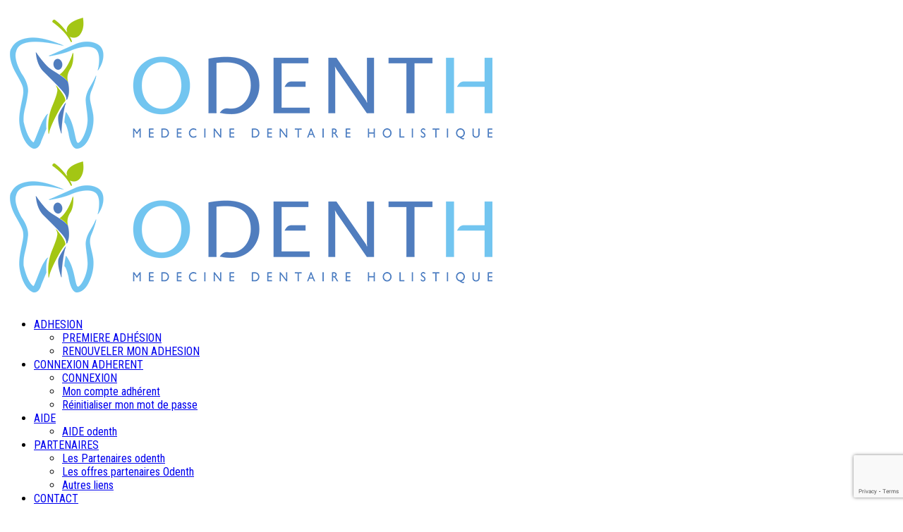

--- FILE ---
content_type: text/html; charset=UTF-8
request_url: https://odenth.com/en-quoi-la-decouverte-du-fonctionnement-de-votre-intestin-a-t-elle-change-votre-vie/
body_size: 41007
content:
<!DOCTYPE html>
<!--// OPEN HTML //-->
<html lang="fr-FR" class="no-js">

<head>
    <!--// SITE META //-->
  <meta charset="UTF-8" />
  <!-- Mobile Specific Metas
================================================== -->
      <meta name="viewport"
    content="width=device-width, user-scalable=no, initial-scale=1.0, minimum-scale=1.0, maximum-scale=1.0">
    <meta name="format-detection" content="telephone=no">
    <!--// PINGBACK & FAVICON //-->
  <link rel="pingback" href="https://odenth.com/xmlrpc.php" />
    <link rel="shortcut icon" href="https://odenth.com/wp-content/uploads/2017/11/favicon-odenth-16p.png" />
    <link rel="apple-touch-icon-precomposed" href="https://odenth.com/wp-content/uploads/2017/11/favicon-odenth-57p.png">
    <link rel="apple-touch-icon-precomposed" sizes="114x114"
    href="https://odenth.com/wp-content/uploads/2017/11/favicon-odenth-114p.png">
    <link rel="apple-touch-icon-precomposed" sizes="72x72" href="https://odenth.com/wp-content/uploads/2017/11/favicon-odenth-72p.png">
    <link rel="apple-touch-icon-precomposed" sizes="144x144"
    href="https://odenth.com/wp-content/uploads/2017/11/favicon-odenth-144p.png">
    <script id="mcjs">!function(c,h,i,m,p){m=c.createElement(h),p=c.getElementsByTagName(h)[0],m.async=1,m.src=i,p.parentNode.insertBefore(m,p)}(document,"script","https://chimpstatic.com/mcjs-connected/js/users/e3e6887b599f1299b29b960e4/3802578e5a458deb93f202043.js");</script>                          <script>
                            /* You can add more configuration options to webfontloader by previously defining the WebFontConfig with your options */
                            if ( typeof WebFontConfig === "undefined" ) {
                                WebFontConfig = new Object();
                            }
                            WebFontConfig['google'] = {families: ['Roboto', 'Roboto+Condensed', 'Volkhov', 'Oswald&subset=latin']};

                            (function() {
                                var wf = document.createElement( 'script' );
                                wf.src = 'https://ajax.googleapis.com/ajax/libs/webfont/1.5.3/webfont.js';
                                wf.type = 'text/javascript';
                                wf.async = 'true';
                                var s = document.getElementsByTagName( 'script' )[0];
                                s.parentNode.insertBefore( wf, s );
                            })();
                        </script>
                        <meta name='robots' content='index, follow, max-image-preview:large, max-snippet:-1, max-video-preview:-1' />
	<style>img:is([sizes="auto" i], [sizes^="auto," i]) { contain-intrinsic-size: 3000px 1500px }</style>
	
	<!-- This site is optimized with the Yoast SEO plugin v26.2 - https://yoast.com/wordpress/plugins/seo/ -->
	<title>En quoi la découverte du fonctionnement de votre intestin a-t-elle changé votre vie ? - Odenth</title>
	<meta name="description" content="Suivez une visite guidée de notre système digestif, voyez les résultats des toutes dernières recherches sur le rôle du “deuxième cerveau” pour notre bien-être" />
	<link rel="canonical" href="https://odenth.com/en-quoi-la-decouverte-du-fonctionnement-de-votre-intestin-a-t-elle-change-votre-vie/" />
	<meta property="og:locale" content="fr_FR" />
	<meta property="og:type" content="article" />
	<meta property="og:title" content="En quoi la découverte du fonctionnement de votre intestin a-t-elle changé votre vie ? - Odenth" />
	<meta property="og:description" content="Suivez une visite guidée de notre système digestif, voyez les résultats des toutes dernières recherches sur le rôle du “deuxième cerveau” pour notre bien-être" />
	<meta property="og:url" content="https://odenth.com/en-quoi-la-decouverte-du-fonctionnement-de-votre-intestin-a-t-elle-change-votre-vie/" />
	<meta property="og:site_name" content="Odenth" />
	<meta property="article:publisher" content="https://www.facebook.com/Odenth/?ref=nf" />
	<meta property="article:published_time" content="2019-01-03T19:16:12+00:00" />
	<meta property="article:modified_time" content="2024-11-12T00:22:30+00:00" />
	<meta property="og:image" content="https://odenth.com/wp-content/uploads/2019/01/Charme-intestin.jpg" />
	<meta property="og:image:width" content="916" />
	<meta property="og:image:height" content="590" />
	<meta property="og:image:type" content="image/jpeg" />
	<meta name="author" content="Administrateur" />
	<meta name="twitter:card" content="summary_large_image" />
	<meta name="twitter:creator" content="@Odenth_Asso" />
	<meta name="twitter:site" content="@Odenth_Asso" />
	<meta name="twitter:label1" content="Écrit par" />
	<meta name="twitter:data1" content="Administrateur" />
	<meta name="twitter:label2" content="Durée de lecture estimée" />
	<meta name="twitter:data2" content="1 minute" />
	<script type="application/ld+json" class="yoast-schema-graph">{"@context":"https://schema.org","@graph":[{"@type":"Article","@id":"https://odenth.com/en-quoi-la-decouverte-du-fonctionnement-de-votre-intestin-a-t-elle-change-votre-vie/#article","isPartOf":{"@id":"https://odenth.com/en-quoi-la-decouverte-du-fonctionnement-de-votre-intestin-a-t-elle-change-votre-vie/"},"author":{"name":"Administrateur","@id":"https://odenth.com/#/schema/person/571d09245eab0c18be0d0afd28848a4a"},"headline":"En quoi la découverte du fonctionnement de votre intestin a-t-elle changé votre vie ?","datePublished":"2019-01-03T19:16:12+00:00","dateModified":"2024-11-12T00:22:30+00:00","mainEntityOfPage":{"@id":"https://odenth.com/en-quoi-la-decouverte-du-fonctionnement-de-votre-intestin-a-t-elle-change-votre-vie/"},"wordCount":181,"commentCount":0,"publisher":{"@id":"https://odenth.com/#organization"},"image":{"@id":"https://odenth.com/en-quoi-la-decouverte-du-fonctionnement-de-votre-intestin-a-t-elle-change-votre-vie/#primaryimage"},"thumbnailUrl":"https://odenth.com/wp-content/uploads/2019/01/Charme-intestin.jpg","keywords":["Giulia Enders","intestin"],"articleSection":["02 - Médecine naturelle (homéo, naturo, aroma, phyto, nutrition, nutripuncture…)","Actualités","Prévention","Prévention sanitaire","Santé"],"inLanguage":"fr-FR","potentialAction":[{"@type":"CommentAction","name":"Comment","target":["https://odenth.com/en-quoi-la-decouverte-du-fonctionnement-de-votre-intestin-a-t-elle-change-votre-vie/#respond"]}]},{"@type":"WebPage","@id":"https://odenth.com/en-quoi-la-decouverte-du-fonctionnement-de-votre-intestin-a-t-elle-change-votre-vie/","url":"https://odenth.com/en-quoi-la-decouverte-du-fonctionnement-de-votre-intestin-a-t-elle-change-votre-vie/","name":"En quoi la découverte du fonctionnement de votre intestin a-t-elle changé votre vie ? - Odenth","isPartOf":{"@id":"https://odenth.com/#website"},"primaryImageOfPage":{"@id":"https://odenth.com/en-quoi-la-decouverte-du-fonctionnement-de-votre-intestin-a-t-elle-change-votre-vie/#primaryimage"},"image":{"@id":"https://odenth.com/en-quoi-la-decouverte-du-fonctionnement-de-votre-intestin-a-t-elle-change-votre-vie/#primaryimage"},"thumbnailUrl":"https://odenth.com/wp-content/uploads/2019/01/Charme-intestin.jpg","datePublished":"2019-01-03T19:16:12+00:00","dateModified":"2024-11-12T00:22:30+00:00","description":"Suivez une visite guidée de notre système digestif, voyez les résultats des toutes dernières recherches sur le rôle du “deuxième cerveau” pour notre bien-être","breadcrumb":{"@id":"https://odenth.com/en-quoi-la-decouverte-du-fonctionnement-de-votre-intestin-a-t-elle-change-votre-vie/#breadcrumb"},"inLanguage":"fr-FR","potentialAction":[{"@type":"ReadAction","target":["https://odenth.com/en-quoi-la-decouverte-du-fonctionnement-de-votre-intestin-a-t-elle-change-votre-vie/"]}]},{"@type":"ImageObject","inLanguage":"fr-FR","@id":"https://odenth.com/en-quoi-la-decouverte-du-fonctionnement-de-votre-intestin-a-t-elle-change-votre-vie/#primaryimage","url":"https://odenth.com/wp-content/uploads/2019/01/Charme-intestin.jpg","contentUrl":"https://odenth.com/wp-content/uploads/2019/01/Charme-intestin.jpg","width":916,"height":590,"caption":"Le charme discret de l'intestin"},{"@type":"BreadcrumbList","@id":"https://odenth.com/en-quoi-la-decouverte-du-fonctionnement-de-votre-intestin-a-t-elle-change-votre-vie/#breadcrumb","itemListElement":[{"@type":"ListItem","position":1,"name":"Accueil","item":"https://odenth.com/"},{"@type":"ListItem","position":2,"name":"Blog Inf&rsquo;Odenth : toute l&rsquo;actu de la médecine dentaire holistique","item":"https://odenth.com/blog-infodenth-odontologie-energetique-therapeutique/"},{"@type":"ListItem","position":3,"name":"En quoi la découverte du fonctionnement de votre intestin a-t-elle changé votre vie ?"}]},{"@type":"WebSite","@id":"https://odenth.com/#website","url":"https://odenth.com/","name":"Odenth","description":"ODontologie ENergétique et THérapeutique","publisher":{"@id":"https://odenth.com/#organization"},"potentialAction":[{"@type":"SearchAction","target":{"@type":"EntryPoint","urlTemplate":"https://odenth.com/?s={search_term_string}"},"query-input":{"@type":"PropertyValueSpecification","valueRequired":true,"valueName":"search_term_string"}}],"inLanguage":"fr-FR"},{"@type":"Organization","@id":"https://odenth.com/#organization","name":"Odenth","url":"https://odenth.com/","logo":{"@type":"ImageObject","inLanguage":"fr-FR","@id":"https://odenth.com/#/schema/logo/image/","url":"https://odenth.com/wp-content/uploads/2017/11/Logo-odenth-BO2.png","contentUrl":"https://odenth.com/wp-content/uploads/2017/11/Logo-odenth-BO2.png","width":320,"height":90,"caption":"Odenth"},"image":{"@id":"https://odenth.com/#/schema/logo/image/"},"sameAs":["https://www.facebook.com/Odenth/?ref=nf","https://x.com/Odenth_Asso","https://www.instagram.com/odenth_asso/"]},{"@type":"Person","@id":"https://odenth.com/#/schema/person/571d09245eab0c18be0d0afd28848a4a","name":"Administrateur","image":{"@type":"ImageObject","inLanguage":"fr-FR","@id":"https://odenth.com/#/schema/person/image/","url":"https://secure.gravatar.com/avatar/f57470e686a7424060cea8cbdc84068c9f70ee2107b80167760225a683fc86e0?s=96&d=mm&r=g","contentUrl":"https://secure.gravatar.com/avatar/f57470e686a7424060cea8cbdc84068c9f70ee2107b80167760225a683fc86e0?s=96&d=mm&r=g","caption":"Administrateur"},"url":"https://odenth.com/author/admin-od-cgc/"}]}</script>
	<!-- / Yoast SEO plugin. -->


<link rel='dns-prefetch' href='//www.googletagmanager.com' />
<link rel="alternate" type="application/rss+xml" title="Odenth &raquo; Flux" href="https://odenth.com/feed/" />
<link rel="alternate" type="application/rss+xml" title="Odenth &raquo; Flux des commentaires" href="https://odenth.com/comments/feed/" />
<link rel="alternate" type="application/rss+xml" title="Odenth &raquo; En quoi la découverte du fonctionnement de votre intestin a-t-elle changé votre vie ? Flux des commentaires" href="https://odenth.com/en-quoi-la-decouverte-du-fonctionnement-de-votre-intestin-a-t-elle-change-votre-vie/feed/" />
<script>
window._wpemojiSettings = {"baseUrl":"https:\/\/s.w.org\/images\/core\/emoji\/16.0.1\/72x72\/","ext":".png","svgUrl":"https:\/\/s.w.org\/images\/core\/emoji\/16.0.1\/svg\/","svgExt":".svg","source":{"concatemoji":"https:\/\/odenth.com\/wp-includes\/js\/wp-emoji-release.min.js?ver=e6692044c6ebeb25a97a30b308d94cb9"}};
/*! This file is auto-generated */
!function(s,n){var o,i,e;function c(e){try{var t={supportTests:e,timestamp:(new Date).valueOf()};sessionStorage.setItem(o,JSON.stringify(t))}catch(e){}}function p(e,t,n){e.clearRect(0,0,e.canvas.width,e.canvas.height),e.fillText(t,0,0);var t=new Uint32Array(e.getImageData(0,0,e.canvas.width,e.canvas.height).data),a=(e.clearRect(0,0,e.canvas.width,e.canvas.height),e.fillText(n,0,0),new Uint32Array(e.getImageData(0,0,e.canvas.width,e.canvas.height).data));return t.every(function(e,t){return e===a[t]})}function u(e,t){e.clearRect(0,0,e.canvas.width,e.canvas.height),e.fillText(t,0,0);for(var n=e.getImageData(16,16,1,1),a=0;a<n.data.length;a++)if(0!==n.data[a])return!1;return!0}function f(e,t,n,a){switch(t){case"flag":return n(e,"\ud83c\udff3\ufe0f\u200d\u26a7\ufe0f","\ud83c\udff3\ufe0f\u200b\u26a7\ufe0f")?!1:!n(e,"\ud83c\udde8\ud83c\uddf6","\ud83c\udde8\u200b\ud83c\uddf6")&&!n(e,"\ud83c\udff4\udb40\udc67\udb40\udc62\udb40\udc65\udb40\udc6e\udb40\udc67\udb40\udc7f","\ud83c\udff4\u200b\udb40\udc67\u200b\udb40\udc62\u200b\udb40\udc65\u200b\udb40\udc6e\u200b\udb40\udc67\u200b\udb40\udc7f");case"emoji":return!a(e,"\ud83e\udedf")}return!1}function g(e,t,n,a){var r="undefined"!=typeof WorkerGlobalScope&&self instanceof WorkerGlobalScope?new OffscreenCanvas(300,150):s.createElement("canvas"),o=r.getContext("2d",{willReadFrequently:!0}),i=(o.textBaseline="top",o.font="600 32px Arial",{});return e.forEach(function(e){i[e]=t(o,e,n,a)}),i}function t(e){var t=s.createElement("script");t.src=e,t.defer=!0,s.head.appendChild(t)}"undefined"!=typeof Promise&&(o="wpEmojiSettingsSupports",i=["flag","emoji"],n.supports={everything:!0,everythingExceptFlag:!0},e=new Promise(function(e){s.addEventListener("DOMContentLoaded",e,{once:!0})}),new Promise(function(t){var n=function(){try{var e=JSON.parse(sessionStorage.getItem(o));if("object"==typeof e&&"number"==typeof e.timestamp&&(new Date).valueOf()<e.timestamp+604800&&"object"==typeof e.supportTests)return e.supportTests}catch(e){}return null}();if(!n){if("undefined"!=typeof Worker&&"undefined"!=typeof OffscreenCanvas&&"undefined"!=typeof URL&&URL.createObjectURL&&"undefined"!=typeof Blob)try{var e="postMessage("+g.toString()+"("+[JSON.stringify(i),f.toString(),p.toString(),u.toString()].join(",")+"));",a=new Blob([e],{type:"text/javascript"}),r=new Worker(URL.createObjectURL(a),{name:"wpTestEmojiSupports"});return void(r.onmessage=function(e){c(n=e.data),r.terminate(),t(n)})}catch(e){}c(n=g(i,f,p,u))}t(n)}).then(function(e){for(var t in e)n.supports[t]=e[t],n.supports.everything=n.supports.everything&&n.supports[t],"flag"!==t&&(n.supports.everythingExceptFlag=n.supports.everythingExceptFlag&&n.supports[t]);n.supports.everythingExceptFlag=n.supports.everythingExceptFlag&&!n.supports.flag,n.DOMReady=!1,n.readyCallback=function(){n.DOMReady=!0}}).then(function(){return e}).then(function(){var e;n.supports.everything||(n.readyCallback(),(e=n.source||{}).concatemoji?t(e.concatemoji):e.wpemoji&&e.twemoji&&(t(e.twemoji),t(e.wpemoji)))}))}((window,document),window._wpemojiSettings);
</script>
<link rel='stylesheet' id='mp-theme-css' href='https://odenth.com/wp-content/plugins/memberpress/css/ui/theme.css?ver=1.12.10' media='all' />
<link rel='stylesheet' id='mp-account-css-css' href='https://odenth.com/wp-content/plugins/memberpress/css/ui/account.css?ver=1.12.10' media='all' />
<link rel='stylesheet' id='dashicons-css' href='https://odenth.com/wp-includes/css/dashicons.min.css?ver=e6692044c6ebeb25a97a30b308d94cb9' media='all' />
<link rel='stylesheet' id='mp-login-css-css' href='https://odenth.com/wp-content/plugins/memberpress/css/ui/login.css?ver=1.12.10' media='all' />
<link rel='stylesheet' id='mepr-jquery-ui-smoothness-css' href='https://odenth.com/wp-content/plugins/memberpress/css/vendor/jquery-ui/smoothness.min.css?ver=1.13.3' media='all' />
<link rel='stylesheet' id='jquery-ui-timepicker-addon-css' href='https://odenth.com/wp-content/plugins/memberpress/css/vendor/jquery-ui-timepicker-addon.css?ver=1.12.10' media='all' />
<link rel='stylesheet' id='jquery-magnific-popup-css' href='https://odenth.com/wp-content/plugins/memberpress/css/vendor/magnific-popup.min.css?ver=e6692044c6ebeb25a97a30b308d94cb9' media='all' />
<link rel='stylesheet' id='mp-signup-css' href='https://odenth.com/wp-content/plugins/memberpress/css/signup.css?ver=1.12.10' media='all' />
<link rel='stylesheet' id='mepr-zxcvbn-css-css' href='https://odenth.com/wp-content/plugins/memberpress/css/zxcvbn.css?ver=e6692044c6ebeb25a97a30b308d94cb9' media='all' />
<link rel='stylesheet' id='mp-plans-css-css' href='https://odenth.com/wp-content/plugins/memberpress/css/plans.min.css?ver=1.12.10' media='all' />
<style id='wp-emoji-styles-inline-css'>

	img.wp-smiley, img.emoji {
		display: inline !important;
		border: none !important;
		box-shadow: none !important;
		height: 1em !important;
		width: 1em !important;
		margin: 0 0.07em !important;
		vertical-align: -0.1em !important;
		background: none !important;
		padding: 0 !important;
	}
</style>
<link rel='stylesheet' id='wp-block-library-css' href='https://odenth.com/wp-includes/css/dist/block-library/style.min.css?ver=e6692044c6ebeb25a97a30b308d94cb9' media='all' />
<style id='classic-theme-styles-inline-css'>
/*! This file is auto-generated */
.wp-block-button__link{color:#fff;background-color:#32373c;border-radius:9999px;box-shadow:none;text-decoration:none;padding:calc(.667em + 2px) calc(1.333em + 2px);font-size:1.125em}.wp-block-file__button{background:#32373c;color:#fff;text-decoration:none}
</style>
<link rel='stylesheet' id='activecampaign-form-block-css' href='https://odenth.com/wp-content/plugins/activecampaign-subscription-forms/activecampaign-form-block/build/style-index.css?ver=1749737999' media='all' />
<style id='pdfemb-pdf-embedder-viewer-style-inline-css'>
.wp-block-pdfemb-pdf-embedder-viewer{max-width:none}

</style>
<style id='global-styles-inline-css'>
:root{--wp--preset--aspect-ratio--square: 1;--wp--preset--aspect-ratio--4-3: 4/3;--wp--preset--aspect-ratio--3-4: 3/4;--wp--preset--aspect-ratio--3-2: 3/2;--wp--preset--aspect-ratio--2-3: 2/3;--wp--preset--aspect-ratio--16-9: 16/9;--wp--preset--aspect-ratio--9-16: 9/16;--wp--preset--color--black: #000000;--wp--preset--color--cyan-bluish-gray: #abb8c3;--wp--preset--color--white: #ffffff;--wp--preset--color--pale-pink: #f78da7;--wp--preset--color--vivid-red: #cf2e2e;--wp--preset--color--luminous-vivid-orange: #ff6900;--wp--preset--color--luminous-vivid-amber: #fcb900;--wp--preset--color--light-green-cyan: #7bdcb5;--wp--preset--color--vivid-green-cyan: #00d084;--wp--preset--color--pale-cyan-blue: #8ed1fc;--wp--preset--color--vivid-cyan-blue: #0693e3;--wp--preset--color--vivid-purple: #9b51e0;--wp--preset--gradient--vivid-cyan-blue-to-vivid-purple: linear-gradient(135deg,rgba(6,147,227,1) 0%,rgb(155,81,224) 100%);--wp--preset--gradient--light-green-cyan-to-vivid-green-cyan: linear-gradient(135deg,rgb(122,220,180) 0%,rgb(0,208,130) 100%);--wp--preset--gradient--luminous-vivid-amber-to-luminous-vivid-orange: linear-gradient(135deg,rgba(252,185,0,1) 0%,rgba(255,105,0,1) 100%);--wp--preset--gradient--luminous-vivid-orange-to-vivid-red: linear-gradient(135deg,rgba(255,105,0,1) 0%,rgb(207,46,46) 100%);--wp--preset--gradient--very-light-gray-to-cyan-bluish-gray: linear-gradient(135deg,rgb(238,238,238) 0%,rgb(169,184,195) 100%);--wp--preset--gradient--cool-to-warm-spectrum: linear-gradient(135deg,rgb(74,234,220) 0%,rgb(151,120,209) 20%,rgb(207,42,186) 40%,rgb(238,44,130) 60%,rgb(251,105,98) 80%,rgb(254,248,76) 100%);--wp--preset--gradient--blush-light-purple: linear-gradient(135deg,rgb(255,206,236) 0%,rgb(152,150,240) 100%);--wp--preset--gradient--blush-bordeaux: linear-gradient(135deg,rgb(254,205,165) 0%,rgb(254,45,45) 50%,rgb(107,0,62) 100%);--wp--preset--gradient--luminous-dusk: linear-gradient(135deg,rgb(255,203,112) 0%,rgb(199,81,192) 50%,rgb(65,88,208) 100%);--wp--preset--gradient--pale-ocean: linear-gradient(135deg,rgb(255,245,203) 0%,rgb(182,227,212) 50%,rgb(51,167,181) 100%);--wp--preset--gradient--electric-grass: linear-gradient(135deg,rgb(202,248,128) 0%,rgb(113,206,126) 100%);--wp--preset--gradient--midnight: linear-gradient(135deg,rgb(2,3,129) 0%,rgb(40,116,252) 100%);--wp--preset--font-size--small: 13px;--wp--preset--font-size--medium: 20px;--wp--preset--font-size--large: 36px;--wp--preset--font-size--x-large: 42px;--wp--preset--spacing--20: 0.44rem;--wp--preset--spacing--30: 0.67rem;--wp--preset--spacing--40: 1rem;--wp--preset--spacing--50: 1.5rem;--wp--preset--spacing--60: 2.25rem;--wp--preset--spacing--70: 3.38rem;--wp--preset--spacing--80: 5.06rem;--wp--preset--shadow--natural: 6px 6px 9px rgba(0, 0, 0, 0.2);--wp--preset--shadow--deep: 12px 12px 50px rgba(0, 0, 0, 0.4);--wp--preset--shadow--sharp: 6px 6px 0px rgba(0, 0, 0, 0.2);--wp--preset--shadow--outlined: 6px 6px 0px -3px rgba(255, 255, 255, 1), 6px 6px rgba(0, 0, 0, 1);--wp--preset--shadow--crisp: 6px 6px 0px rgba(0, 0, 0, 1);}:where(.is-layout-flex){gap: 0.5em;}:where(.is-layout-grid){gap: 0.5em;}body .is-layout-flex{display: flex;}.is-layout-flex{flex-wrap: wrap;align-items: center;}.is-layout-flex > :is(*, div){margin: 0;}body .is-layout-grid{display: grid;}.is-layout-grid > :is(*, div){margin: 0;}:where(.wp-block-columns.is-layout-flex){gap: 2em;}:where(.wp-block-columns.is-layout-grid){gap: 2em;}:where(.wp-block-post-template.is-layout-flex){gap: 1.25em;}:where(.wp-block-post-template.is-layout-grid){gap: 1.25em;}.has-black-color{color: var(--wp--preset--color--black) !important;}.has-cyan-bluish-gray-color{color: var(--wp--preset--color--cyan-bluish-gray) !important;}.has-white-color{color: var(--wp--preset--color--white) !important;}.has-pale-pink-color{color: var(--wp--preset--color--pale-pink) !important;}.has-vivid-red-color{color: var(--wp--preset--color--vivid-red) !important;}.has-luminous-vivid-orange-color{color: var(--wp--preset--color--luminous-vivid-orange) !important;}.has-luminous-vivid-amber-color{color: var(--wp--preset--color--luminous-vivid-amber) !important;}.has-light-green-cyan-color{color: var(--wp--preset--color--light-green-cyan) !important;}.has-vivid-green-cyan-color{color: var(--wp--preset--color--vivid-green-cyan) !important;}.has-pale-cyan-blue-color{color: var(--wp--preset--color--pale-cyan-blue) !important;}.has-vivid-cyan-blue-color{color: var(--wp--preset--color--vivid-cyan-blue) !important;}.has-vivid-purple-color{color: var(--wp--preset--color--vivid-purple) !important;}.has-black-background-color{background-color: var(--wp--preset--color--black) !important;}.has-cyan-bluish-gray-background-color{background-color: var(--wp--preset--color--cyan-bluish-gray) !important;}.has-white-background-color{background-color: var(--wp--preset--color--white) !important;}.has-pale-pink-background-color{background-color: var(--wp--preset--color--pale-pink) !important;}.has-vivid-red-background-color{background-color: var(--wp--preset--color--vivid-red) !important;}.has-luminous-vivid-orange-background-color{background-color: var(--wp--preset--color--luminous-vivid-orange) !important;}.has-luminous-vivid-amber-background-color{background-color: var(--wp--preset--color--luminous-vivid-amber) !important;}.has-light-green-cyan-background-color{background-color: var(--wp--preset--color--light-green-cyan) !important;}.has-vivid-green-cyan-background-color{background-color: var(--wp--preset--color--vivid-green-cyan) !important;}.has-pale-cyan-blue-background-color{background-color: var(--wp--preset--color--pale-cyan-blue) !important;}.has-vivid-cyan-blue-background-color{background-color: var(--wp--preset--color--vivid-cyan-blue) !important;}.has-vivid-purple-background-color{background-color: var(--wp--preset--color--vivid-purple) !important;}.has-black-border-color{border-color: var(--wp--preset--color--black) !important;}.has-cyan-bluish-gray-border-color{border-color: var(--wp--preset--color--cyan-bluish-gray) !important;}.has-white-border-color{border-color: var(--wp--preset--color--white) !important;}.has-pale-pink-border-color{border-color: var(--wp--preset--color--pale-pink) !important;}.has-vivid-red-border-color{border-color: var(--wp--preset--color--vivid-red) !important;}.has-luminous-vivid-orange-border-color{border-color: var(--wp--preset--color--luminous-vivid-orange) !important;}.has-luminous-vivid-amber-border-color{border-color: var(--wp--preset--color--luminous-vivid-amber) !important;}.has-light-green-cyan-border-color{border-color: var(--wp--preset--color--light-green-cyan) !important;}.has-vivid-green-cyan-border-color{border-color: var(--wp--preset--color--vivid-green-cyan) !important;}.has-pale-cyan-blue-border-color{border-color: var(--wp--preset--color--pale-cyan-blue) !important;}.has-vivid-cyan-blue-border-color{border-color: var(--wp--preset--color--vivid-cyan-blue) !important;}.has-vivid-purple-border-color{border-color: var(--wp--preset--color--vivid-purple) !important;}.has-vivid-cyan-blue-to-vivid-purple-gradient-background{background: var(--wp--preset--gradient--vivid-cyan-blue-to-vivid-purple) !important;}.has-light-green-cyan-to-vivid-green-cyan-gradient-background{background: var(--wp--preset--gradient--light-green-cyan-to-vivid-green-cyan) !important;}.has-luminous-vivid-amber-to-luminous-vivid-orange-gradient-background{background: var(--wp--preset--gradient--luminous-vivid-amber-to-luminous-vivid-orange) !important;}.has-luminous-vivid-orange-to-vivid-red-gradient-background{background: var(--wp--preset--gradient--luminous-vivid-orange-to-vivid-red) !important;}.has-very-light-gray-to-cyan-bluish-gray-gradient-background{background: var(--wp--preset--gradient--very-light-gray-to-cyan-bluish-gray) !important;}.has-cool-to-warm-spectrum-gradient-background{background: var(--wp--preset--gradient--cool-to-warm-spectrum) !important;}.has-blush-light-purple-gradient-background{background: var(--wp--preset--gradient--blush-light-purple) !important;}.has-blush-bordeaux-gradient-background{background: var(--wp--preset--gradient--blush-bordeaux) !important;}.has-luminous-dusk-gradient-background{background: var(--wp--preset--gradient--luminous-dusk) !important;}.has-pale-ocean-gradient-background{background: var(--wp--preset--gradient--pale-ocean) !important;}.has-electric-grass-gradient-background{background: var(--wp--preset--gradient--electric-grass) !important;}.has-midnight-gradient-background{background: var(--wp--preset--gradient--midnight) !important;}.has-small-font-size{font-size: var(--wp--preset--font-size--small) !important;}.has-medium-font-size{font-size: var(--wp--preset--font-size--medium) !important;}.has-large-font-size{font-size: var(--wp--preset--font-size--large) !important;}.has-x-large-font-size{font-size: var(--wp--preset--font-size--x-large) !important;}
:where(.wp-block-post-template.is-layout-flex){gap: 1.25em;}:where(.wp-block-post-template.is-layout-grid){gap: 1.25em;}
:where(.wp-block-columns.is-layout-flex){gap: 2em;}:where(.wp-block-columns.is-layout-grid){gap: 2em;}
:root :where(.wp-block-pullquote){font-size: 1.5em;line-height: 1.6;}
</style>
<link rel='stylesheet' id='contact-form-7-css' href='https://odenth.com/wp-content/plugins/contact-form-7/includes/css/styles.css?ver=6.1.2' media='all' />
<link rel='stylesheet' id='plyr-css-css' href='https://odenth.com/wp-content/plugins/easy-video-player/lib/plyr.css?ver=e6692044c6ebeb25a97a30b308d94cb9' media='all' />
<link rel='stylesheet' id='theme.css-css' href='https://odenth.com/wp-content/plugins/popup-builder/public/css/theme.css?ver=4.4.2' media='all' />
<link rel='stylesheet' id='slick-css' href='https://odenth.com/wp-content/plugins/so-widgets-bundle/css/lib/slick.css?ver=1.8.1' media='all' />
<link rel='stylesheet' id='sow-post-carousel-base-css' href='https://odenth.com/wp-content/plugins/so-widgets-bundle/widgets/post-carousel/css/base.css?ver=e6692044c6ebeb25a97a30b308d94cb9' media='all' />
<link rel='stylesheet' id='sow-post-carousel-base-eba13aa84f1b-css' href='https://odenth.com/wp-content/uploads/siteorigin-widgets/sow-post-carousel-base-eba13aa84f1b.css?ver=e6692044c6ebeb25a97a30b308d94cb9' media='all' />
<link rel='stylesheet' id='topbar-css' href='https://odenth.com/wp-content/plugins/top-bar/inc/../css/topbar_style.css?ver=e6692044c6ebeb25a97a30b308d94cb9' media='all' />
<link rel='stylesheet' id='cmplz-general-css' href='https://odenth.com/wp-content/plugins/complianz-gdpr/assets/css/cookieblocker.min.css?ver=1755703242' media='all' />
<link rel='stylesheet' id='imic_bootstrap-css' href='https://odenth.com/wp-content/themes/NativeChurch/assets/css/bootstrap.css?ver=4.6.5' media='all' />
<link rel='stylesheet' id='imic_fontawesome-css' href='https://odenth.com/wp-content/themes/NativeChurch/assets/css/font-awesome.css?ver=4.6.5' media='all' />
<link rel='stylesheet' id='imic_animations-css' href='https://odenth.com/wp-content/themes/NativeChurch/assets/css/animations.css?ver=4.6.5' media='all' />
<link rel='stylesheet' id='imic_mediaelementplayer-css' href='https://odenth.com/wp-content/themes/NativeChurch/assets/vendor/mediaelement/mediaelementplayer.css?ver=4.6.5' media='all' />
<link rel='stylesheet' id='imic_main-css' href='https://odenth.com/wp-content/themes/NativeChurch/style.css?ver=4.6.5' media='all' />
<link rel='stylesheet' id='imic_base_style-css' href='https://odenth.com/wp-content/themes/NativeChurch/assets/css/base.css?ver=4.6.5' media='all' />
<link rel='stylesheet' id='imic_magnific-css' href='https://odenth.com/wp-content/themes/NativeChurch/assets/vendor/magnific/magnific-popup.css?ver=4.6.5' media='all' />
<link rel='stylesheet' id='imic_fullcalendar_css-css' href='https://odenth.com/wp-content/themes/NativeChurch/assets/vendor/fullcalendar/fullcalendar.min.css?ver=4.6.5' media='all' />
<link rel='stylesheet' id='imic_fullcalendar_print-css' href='https://odenth.com/wp-content/themes/NativeChurch/assets/vendor/fullcalendar/fullcalendar.print.css?ver=4.6.5' media='print' />
<link rel='stylesheet' id='imi_dynamic_css-css' href='https://odenth.com/wp-admin/admin-ajax.php?action=imi_dynamic_css&#038;taxp=1&#038;pgid=8264&#038;sidebar_pos&#038;ver=6.8.3' media='all' />
<script src="https://odenth.com/wp-includes/js/jquery/jquery.min.js?ver=3.7.1" id="jquery-core-js"></script>
<script src="https://odenth.com/wp-includes/js/jquery/jquery-migrate.min.js?ver=3.4.1" id="jquery-migrate-js"></script>
<script id="ajax-login-script-js-extra">
var ajax_login_object = {"ajaxurl":"https:\/\/odenth.com\/wp-admin\/admin-ajax.php","loadingmessage":"Envoi d'informations de l'utilisateur, s'il vous pla\u00eet patienter ..."};
</script>
<script src="https://odenth.com/wp-content/themes/NativeChurch/assets/js/ajax-login-script.js?ver=e6692044c6ebeb25a97a30b308d94cb9" id="ajax-login-script-js"></script>
<script src="https://odenth.com/wp-includes/js/underscore.min.js?ver=1.13.7" id="underscore-js"></script>
<script src="https://odenth.com/wp-includes/js/dist/hooks.min.js?ver=4d63a3d491d11ffd8ac6" id="wp-hooks-js"></script>
<script src="https://odenth.com/wp-includes/js/dist/i18n.min.js?ver=5e580eb46a90c2b997e6" id="wp-i18n-js"></script>
<script id="wp-i18n-js-after">
wp.i18n.setLocaleData( { 'text direction\u0004ltr': [ 'ltr' ] } );
</script>
<script src="https://odenth.com/wp-content/plugins/memberpress/js/login.js?ver=1.12.10" id="mepr-login-js-js"></script>
<script src="https://odenth.com/wp-content/plugins/memberpress/js/vendor/jquery.magnific-popup.min.js?ver=e6692044c6ebeb25a97a30b308d94cb9" id="jquery-magnific-popup-js"></script>
<script src="https://odenth.com/wp-content/plugins/memberpress/js/vendor/jquery.payment.js?ver=1.12.10" id="jquery.payment-js"></script>
<script src="https://odenth.com/wp-content/plugins/memberpress/js/validate.js?ver=1.12.10" id="mp-validate-js"></script>
<script id="mp-i18n-js-extra">
var MeprI18n = {"states":{"MX":{"Aguascalientes":"Aguascalientes","Baja California":"Baja California","Baja California Sur":"Baja California Sur","Campeche":"Campeche","Chiapas":"Chiapas","Chihuahua":"Chihuahua","Ciudad de Mexico":"Ciudad de M\u00e9xico (CDMX)","Coahuila":"Coahuila","Colima":"Colima","Durango":"Durango","Estado de Mexico":"Edo. de M\u00e9xico","Guanajuato":"Guanajuato","Guerrero":"Guerrero","Hidalgo":"Hidalgo","Jalisco":"Jalisco","Michoacan":"Michoac\u00e1n","Morelos":"Morelos","Nayarit":"Nayarit","Nuevo Leon":"Nuevo Le\u00f3n","Oaxaca":"Oaxaca","Puebla":"Puebla","Queretaro":"Quer\u00e9taro","Quintana Roo":"Quintana Roo","San Luis Potosi":"San Luis Potos\u00ed","Sinaloa":"Sinaloa","Sonora":"Sonora","Tabasco":"Tabasco","Tamaulipas":"Tamaulipas","Tlaxcala":"Tlaxcala","Veracruz":"Veracruz","Yucatan":"Yucat\u00e1n","Zacatecas":"Zacatecas"},"CN":{"CN1":"Yunnan \/ &#20113;&#21335;","CN2":"Beijing \/ &#21271;&#20140;","CN3":"Tianjin \/ &#22825;&#27941;","CN4":"Hebei \/ &#27827;&#21271;","CN5":"Shanxi \/ &#23665;&#35199;","CN6":"Inner Mongolia \/ &#20839;&#33945;&#21476;","CN7":"Liaoning \/ &#36797;&#23425;","CN8":"Jilin \/ &#21513;&#26519;","CN9":"Heilongjiang \/ &#40657;&#40857;&#27743;","CN10":"Shanghai \/ &#19978;&#28023;","CN11":"Jiangsu \/ &#27743;&#33487;","CN12":"Zhejiang \/ &#27993;&#27743;","CN13":"Anhui \/ &#23433;&#24509;","CN14":"Fujian \/ &#31119;&#24314;","CN15":"Jiangxi \/ &#27743;&#35199;","CN16":"Shandong \/ &#23665;&#19996;","CN17":"Henan \/ &#27827;&#21335;","CN18":"Hubei \/ &#28246;&#21271;","CN19":"Hunan \/ &#28246;&#21335;","CN20":"Guangdong \/ &#24191;&#19996;","CN21":"Guangxi Zhuang \/ &#24191;&#35199;&#22766;&#26063;","CN22":"Hainan \/ &#28023;&#21335;","CN23":"Chongqing \/ &#37325;&#24198;","CN24":"Sichuan \/ &#22235;&#24029;","CN25":"Guizhou \/ &#36149;&#24030;","CN26":"Shaanxi \/ &#38485;&#35199;","CN27":"Gansu \/ &#29976;&#32899;","CN28":"Qinghai \/ &#38738;&#28023;","CN29":"Ningxia Hui \/ &#23425;&#22799;","CN30":"Macau \/ &#28595;&#38376;","CN31":"Tibet \/ &#35199;&#34255;","CN32":"Xinjiang \/ &#26032;&#30086;"},"DE":{"BW":"Baden-W\u00fcrttemberg","BY":"Bavaria","BE":"Berlin","BB":"Brandenburg","HB":"Bremen","HH":"Hamburg","HE":"Hesse","NI":"Lower Saxony","MV":"Mecklenburg-Vorpommern","NW":"North Rhine-Westphalia","RP":"Rhineland-Palatinate","SL":"Saarland","SN":"Saxony","ST":"Saxony-Anhalt","SH":"Schleswig-Holstein","TH":"Thuringia"},"ID":{"BA":"Bali","BB":"Bangka Belitung","BT":"Banten","BE":"Bengkulu","AC":"Daerah Istimewa Aceh","YO":"Daerah Istimewa Yogyakarta","JK":"DKI Jakarta","GO":"Gorontalo","JA":"Jambi","JB":"Jawa Barat","JT":"Jawa Tengah","JI":"Jawa Timur","KB":"Kalimantan Barat","KS":"Kalimantan Selatan","KT":"Kalimantan Tengah","KI":"Kalimantan Timur","KU":"Kalimantan Selatan","KR":"Kepulauan Riau","LA":"Lampung","MA":"Maluku","MU":"Maluku Utara","NB":"Nusa Tenggara Barat","NT":"Nusa Tenggara Timur","PA":"Papua","PB":"Papua Barat","RI":"Riau","SR":"Sulawesi Barat","SN":"Sulawesi Selatan","SA":"Sulawesi Utara","ST":"Sulawesi Tengah","SG":"Sulawesi Tenggara","SB":"Sumatera Barat","SS":"Sumatera Selatan","SU":"Sumatera Utara"},"NZ":{"AK":"Auckland","BP":"Bay of Plenty","CT":"Canterbury","HB":"Hawke&rsquo;s Bay","MW":"Manawatu-Wanganui","MB":"Marlborough","NS":"Nelson","NL":"Northland","OT":"Otago","SL":"Southland","TK":"Taranaki","TM":"Tasman","WA":"Waikato","WE":"Wellington","WC":"West Coast"},"HK":{"HONG KONG":"\u00cele de Hong Kong","KOWLOON":"Kowloon","NEW TERRITORIES":"New Territories"},"ZA":{"EC":"Eastern Cape","FS":"Free State","GP":"Gauteng","KZN":"KwaZulu-Natal","LP":"Limpopo","MP":"Mpumalanga","NC":"Northern Cape","NW":"North West","WC":"Western Cape"},"PE":{"AMA":"Amazonas","ANC":"Ancash","APU":"Apur&iacute;mac","ARE":"Arequipa","AYA":"Ayacucho","CAJ":"Cajamarca","CUS":"Cusco","CAL":"El Callao","HUV":"Huancavelica","HUC":"Hu&aacute;nuco","ICA":"Ica","JUN":"Jun&iacute;n","LAL":"La Libertad","LAM":"Lambayeque","LIM":"Lima","LOR":"Loreto","MDD":"Madre de Dios","MOQ":"Moquegua","LMA":"Municipalidad Metropolitana de Lima","PAS":"Pasco","PIU":"Piura","PUN":"Puno","SAM":"San Mart&iacute;n","TAC":"Tacna","TUM":"Tumbes","UCA":"Ucayali"},"IE":{"CW":"Carlow","CN":"Cavan","CE":"Clare","CO":"Cork","DL":"Donegal","D":"Dublin","G":"Galway","KY":"Kerry","KE":"Kildare","KK":"Kilkenny","LS":"Laois","LM":"Leitrim","LK":"Limerick","LD":"Longford","LH":"Louth","MO":"Mayo","MH":"Meath","MN":"Monaghan","OY":"Offaly","RN":"Roscommon","SO":"Sligo","TA":"Tipperary","WD":"Waterford","WH":"Westmeath","WX":"Wexford","WW":"Wicklow"},"CH":{"AG":"Aargau","AR":"Appenzell Ausserrhoden","AI":"Appenzell Innerrhoden","BL":"Basel-Landschaft","BS":"Basel-Stadt","BE":"Bern","FR":"Freiburg","GE":"Gen\u00e8ve","GL":"Glarus","GR":"Graub\u00fcnden","JU":"Jura","LU":"Luzern","NE":"Neuch\u00e2tel","NW":"Nidwalden","OW":"Obwalden","SH":"Schaffhausen","SZ":"Schwyz","SO":"Solothurn","SG":"St. Gallen","TG":"Thurgau","TI":"Ticino","UR":"Uri","VS":"Valais","VD":"Vaud","ZG":"Zug","ZH":"Z\u00fcrich"},"CA":{"AB":"Alberta","BC":"Colombie-Britannique","MB":"Manitoba","NB":"Nouveau-Brunswick","NL":"Terre-Neuve-et-Labrador","NT":"Territoires du Nord-Ouest","NS":"Nouvelle-\u00c9cosse","NU":"Nunavut","ON":"Ontario","PE":"\u00cele-du-Prince-Edward","QC":"Qu\u00e9bec","SK":"Saskatchewan","YT":"Yukon"},"MY":{"JHR":"Johor","KDH":"Kedah","KTN":"Kelantan","MLK":"Melaka","NSN":"Negeri Sembilan","PHG":"Pahang","PRK":"Perak","PLS":"Perlis","PNG":"Pulau Pinang","SBH":"Sabah","SWK":"Sarawak","SGR":"Selangor","TRG":"Terengganu","KUL":"W.P. Kuala Lumpur","LBN":"W.P. Labuan","PJY":"W.P. Putrajaya"},"BG":{"BG-01":"Blagoevgrad","BG-02":"Burgas","BG-08":"Dobrich","BG-07":"Gabrovo","BG-26":"Haskovo","BG-09":"Kardzhali","BG-10":"Kyustendil","BG-11":"Lovech","BG-12":"Montana","BG-13":"Pazardzhik","BG-14":"Pernik","BG-15":"Pleven","BG-16":"Plovdiv","BG-17":"Razgrad","BG-18":"Ruse","BG-27":"Shumen","BG-19":"Silistra","BG-20":"Sliven","BG-21":"Smolyan","BG-23":"Sofia","BG-22":"Sofia-Grad","BG-24":"Stara Zagora","BG-25":"Targovishte","BG-03":"Varna","BG-04":"Veliko Tarnovo","BG-05":"Vidin","BG-06":"Vratsa","BG-28":"Yambol"},"BR":{"AC":"Acre","AL":"Alagoas","AP":"Amap&aacute;","AM":"Amazonas","BA":"Bahia","CE":"Cear&aacute;","DF":"Distrito Federal","ES":"Esp&iacute;rito Santo","GO":"Goi&aacute;s","MA":"Maranh&atilde;o","MT":"Mato Grosso","MS":"Mato Grosso do Sul","MG":"Minas Gerais","PA":"Par&aacute;","PB":"Para&iacute;ba","PR":"Paran&aacute;","PE":"Pernambuco","PI":"Piau&iacute;","RJ":"Rio de Janeiro","RN":"Rio Grande do Norte","RS":"Rio Grande do Sul","RO":"Rond&ocirc;nia","RR":"Roraima","SC":"Santa Catarina","SP":"S&atilde;o Paulo","SE":"Sergipe","TO":"Tocantins"},"BD":{"BAG":"Bagerhat","BAN":"Bandarban","BAR":"Barguna","BARI":"Barisal","BHO":"Bhola","BOG":"Bogra","BRA":"Brahmanbaria","CHA":"Chandpur","CHI":"Chittagong","CHU":"Chuadanga","COM":"Comilla","COX":"Cox's Bazar","DHA":"Dhaka","DIN":"Dinajpur","FAR":"Faridpur ","FEN":"Feni","GAI":"Gaibandha","GAZI":"Gazipur","GOP":"Gopalganj","HAB":"Habiganj","JAM":"Jamalpur","JES":"Jessore","JHA":"Jhalokati","JHE":"Jhenaidah","JOY":"Joypurhat","KHA":"Khagrachhari","KHU":"Khulna","KIS":"Kishoreganj","KUR":"Kurigram","KUS":"Kushtia","LAK":"Lakshmipur","LAL":"Lalmonirhat","MAD":"Madaripur","MAG":"Magura","MAN":"Manikganj ","MEH":"Meherpur","MOU":"Moulvibazar","MUN":"Munshiganj","MYM":"Mymensingh","NAO":"Naogaon","NAR":"Narail","NARG":"Narayanganj","NARD":"Narsingdi","NAT":"Natore","NAW":"Nawabganj","NET":"Netrakona","NIL":"Nilphamari","NOA":"Noakhali","PAB":"Pabna","PAN":"Panchagarh","PAT":"Patuakhali","PIR":"Pirojpur","RAJB":"Rajbari","RAJ":"Rajshahi","RAN":"Rangamati","RANP":"Rangpur","SAT":"Satkhira","SHA":"Shariatpur","SHE":"Sherpur","SIR":"Sirajganj","SUN":"Sunamganj","SYL":"Sylhet","TAN":"Tangail","THA":"Thakurgaon"},"AT":{"1":"Burgenland","2":"K\u00e4rnten","3":"Nieder\u00f6sterreich","4":"Ober\u00f6sterreich","5":"Salzburg","6":"Steiermark","7":"Tirol","8":"Vorarlberg","9":"Wien"},"ES":{"C":"A Coru&ntilde;a","VI":"Araba\/&Aacute;lava","AB":"Albacete","A":"Alicante","AL":"Almer&iacute;a","O":"Asturias","AV":"&Aacute;vila","BA":"Badajoz","PM":"Baleares","B":"Barcelone","BU":"Burgos","CC":"C&aacute;ceres","CA":"C&aacute;diz","S":"Cantabria","CS":"Castell&oacute;n","CE":"Ceuta","CR":"Ciudad Real","CO":"C&oacute;rdoba","CU":"Cuenca","GI":"Girona","GR":"Grenade","GU":"Guadalajara","SS":"Gipuzkoa","H":"Huelva","HU":"Huesca","J":"Ja&eacute;n","LO":"La Rioja","GC":"Las Palmas","LE":"Le&oacute;n","L":"Lleida","LU":"Lugo","M":"Madrid","MA":"M&aacute;laga","ML":"Melilla","MU":"Murcia","NA":"Navarra","OR":"Ourense","P":"Palencia","PO":"Pontevedra","SA":"Salamanca","TF":"Santa Cruz de Tenerife","SG":"Segovia","SE":"Sevilla","SO":"Soria","T":"Tarragona","TE":"Teruel","TO":"Toledo","V":"Valencia","VA":"Valladolid","BI":"Bizkaia","ZA":"Zamora","Z":"Zaragoza"},"HU":{"BK":"B\u00e1cs-Kiskun","BE":"B\u00e9k\u00e9s","BA":"Baranya","BZ":"Borsod-Aba\u00faj-Zempl\u00e9n","BU":"Budapest","CS":"Csongr\u00e1d","FE":"Fej\u00e9r","GS":"Gy\u0151r-Moson-Sopron","HB":"Hajd\u00fa-Bihar","HE":"Heves","JN":"J\u00e1sz-Nagykun-Szolnok","KE":"Kom\u00e1rom-Esztergom","NO":"N\u00f3gr\u00e1d","PE":"Pest","SO":"Somogy","SZ":"Szabolcs-Szatm\u00e1r-Bereg","TO":"Tolna","VA":"Vas","VE":"Veszpr\u00e9m","ZA":"Zala"},"IT":{"AG":"Agrigento","AL":"Alessandria","AN":"Ancona","AO":"Aosta","AR":"Arezzo","AP":"Ascoli Piceno","AT":"Asti","AV":"Avellino","BA":"Bari","BT":"Barletta-Andria-Trani","BL":"Belluno","BN":"Benevento","BG":"Bergamo","BI":"Biella","BO":"Bologna","BZ":"Bolzano","BS":"Brescia","BR":"Brindisi","CA":"Cagliari","CL":"Caltanissetta","CB":"Campobasso","CI":"Carbonia-Iglesias","CE":"Caserta","CT":"Catania","CZ":"Catanzaro","CH":"Chieti","CO":"Como","CS":"Cosenza","CR":"Cremona","KR":"Crotone","CN":"Cuneo","EN":"Enna","FM":"Fermo","FE":"Ferrara","FI":"Firenze","FG":"Foggia","FC":"Forl\u00ec-Cesena","FR":"Frosinone","GE":"Genova","GO":"Gorizia","GR":"Grosseto","IM":"Imperia","IS":"Isernia","SP":"La Spezia","AQ":"L&apos;Aquila","LT":"Latina","LE":"Lecce","LC":"Lecco","LI":"Livorno","LO":"Lodi","LU":"Lucca","MC":"Macerata","MN":"Mantova","MS":"Massa-Carrara","MT":"Matera","ME":"Messina","MI":"Milano","MO":"Modena","MB":"Monza e della Brianza","NA":"Napoli","NO":"Novara","NU":"Nuoro","OT":"Olbia-Tempio","OR":"Oristano","PD":"Padova","PA":"Palermo","PR":"Parma","PV":"Pavia","PG":"Perugia","PU":"Pesaro e Urbino","PE":"Pescara","PC":"Piacenza","PI":"Pisa","PT":"Pistoia","PN":"Pordenone","PZ":"Potenza","PO":"Prato","RG":"Ragusa","RA":"Ravenna","RC":"Reggio Calabria","RE":"Reggio Emilia","RI":"Rieti","RN":"Rimini","RM":"Roma","RO":"Rovigo","SA":"Salerno","VS":"Medio Campidano","SS":"Sassari","SV":"Savona","SI":"Siena","SR":"Siracusa","SO":"Sondrio","TA":"Taranto","TE":"Teramo","TR":"Terni","TO":"Torino","OG":"Ogliastra","TP":"Trapani","TN":"Trento","TV":"Treviso","TS":"Trieste","UD":"Udine","VA":"Varese","VE":"Venezia","VB":"Verbano-Cusio-Ossola","VC":"Vercelli","VR":"Verona","VV":"Vibo Valentia","VI":"Vicenza","VT":"Viterbo"},"TH":{"TH-37":"Amnat Charoen (&#3629;&#3635;&#3609;&#3634;&#3592;&#3648;&#3592;&#3619;&#3636;&#3597;)","TH-15":"Ang Thong (&#3629;&#3656;&#3634;&#3591;&#3607;&#3629;&#3591;)","TH-14":"Ayutthaya (&#3614;&#3619;&#3632;&#3609;&#3588;&#3619;&#3624;&#3619;&#3637;&#3629;&#3618;&#3640;&#3608;&#3618;&#3634;)","TH-10":"Bangkok (&#3585;&#3619;&#3640;&#3591;&#3648;&#3607;&#3614;&#3617;&#3627;&#3634;&#3609;&#3588;&#3619;)","TH-38":"Bueng Kan (&#3610;&#3638;&#3591;&#3585;&#3634;&#3628;)","TH-31":"Buri Ram (&#3610;&#3640;&#3619;&#3637;&#3619;&#3633;&#3617;&#3618;&#3660;)","TH-24":"Chachoengsao (&#3593;&#3632;&#3648;&#3594;&#3636;&#3591;&#3648;&#3607;&#3619;&#3634;)","TH-18":"Chai Nat (&#3594;&#3633;&#3618;&#3609;&#3634;&#3607;)","TH-36":"Chaiyaphum (&#3594;&#3633;&#3618;&#3616;&#3641;&#3617;&#3636;)","TH-22":"Chanthaburi (&#3592;&#3633;&#3609;&#3607;&#3610;&#3640;&#3619;&#3637;)","TH-50":"Chiang Mai (&#3648;&#3594;&#3637;&#3618;&#3591;&#3651;&#3627;&#3617;&#3656;)","TH-57":"Chiang Rai (&#3648;&#3594;&#3637;&#3618;&#3591;&#3619;&#3634;&#3618;)","TH-20":"Chonburi (&#3594;&#3621;&#3610;&#3640;&#3619;&#3637;)","TH-86":"Chumphon (&#3594;&#3640;&#3617;&#3614;&#3619;)","TH-46":"Kalasin (&#3585;&#3634;&#3628;&#3626;&#3636;&#3609;&#3608;&#3640;&#3660;)","TH-62":"Kamphaeng Phet (&#3585;&#3635;&#3649;&#3614;&#3591;&#3648;&#3614;&#3594;&#3619;)","TH-71":"Kanchanaburi (&#3585;&#3634;&#3597;&#3592;&#3609;&#3610;&#3640;&#3619;&#3637;)","TH-40":"Khon Kaen (&#3586;&#3629;&#3609;&#3649;&#3585;&#3656;&#3609;)","TH-81":"Krabi (&#3585;&#3619;&#3632;&#3610;&#3637;&#3656;)","TH-52":"Lampang (&#3621;&#3635;&#3611;&#3634;&#3591;)","TH-51":"Lamphun (&#3621;&#3635;&#3614;&#3641;&#3609;)","TH-42":"Loei (&#3648;&#3621;&#3618;)","TH-16":"Lopburi (&#3621;&#3614;&#3610;&#3640;&#3619;&#3637;)","TH-58":"Mae Hong Son (&#3649;&#3617;&#3656;&#3630;&#3656;&#3629;&#3591;&#3626;&#3629;&#3609;)","TH-44":"Maha Sarakham (&#3617;&#3627;&#3634;&#3626;&#3634;&#3619;&#3588;&#3634;&#3617;)","TH-49":"Mukdahan (&#3617;&#3640;&#3585;&#3604;&#3634;&#3627;&#3634;&#3619;)","TH-26":"Nakhon Nayok (&#3609;&#3588;&#3619;&#3609;&#3634;&#3618;&#3585;)","TH-73":"Nakhon Pathom (&#3609;&#3588;&#3619;&#3611;&#3600;&#3617;)","TH-48":"Nakhon Phanom (&#3609;&#3588;&#3619;&#3614;&#3609;&#3617;)","TH-30":"Nakhon Ratchasima (&#3609;&#3588;&#3619;&#3619;&#3634;&#3594;&#3626;&#3637;&#3617;&#3634;)","TH-60":"Nakhon Sawan (&#3609;&#3588;&#3619;&#3626;&#3623;&#3619;&#3619;&#3588;&#3660;)","TH-80":"Nakhon Si Thammarat (&#3609;&#3588;&#3619;&#3624;&#3619;&#3637;&#3608;&#3619;&#3619;&#3617;&#3619;&#3634;&#3594;)","TH-55":"Nan (&#3609;&#3656;&#3634;&#3609;)","TH-96":"Narathiwat (&#3609;&#3619;&#3634;&#3608;&#3636;&#3623;&#3634;&#3626;)","TH-39":"Nong Bua Lam Phu (&#3627;&#3609;&#3629;&#3591;&#3610;&#3633;&#3623;&#3621;&#3635;&#3616;&#3641;)","TH-43":"Nong Khai (&#3627;&#3609;&#3629;&#3591;&#3588;&#3634;&#3618;)","TH-12":"Nonthaburi (&#3609;&#3609;&#3607;&#3610;&#3640;&#3619;&#3637;)","TH-13":"Pathum Thani (&#3611;&#3607;&#3640;&#3617;&#3608;&#3634;&#3609;&#3637;)","TH-94":"Pattani (&#3611;&#3633;&#3605;&#3605;&#3634;&#3609;&#3637;)","TH-82":"Phang Nga (&#3614;&#3633;&#3591;&#3591;&#3634;)","TH-93":"Phatthalung (&#3614;&#3633;&#3607;&#3621;&#3640;&#3591;)","TH-56":"Phayao (&#3614;&#3632;&#3648;&#3618;&#3634;)","TH-67":"Phetchabun (&#3648;&#3614;&#3594;&#3619;&#3610;&#3641;&#3619;&#3603;&#3660;)","TH-76":"Phetchaburi (&#3648;&#3614;&#3594;&#3619;&#3610;&#3640;&#3619;&#3637;)","TH-66":"Phichit (&#3614;&#3636;&#3592;&#3636;&#3605;&#3619;)","TH-65":"Phitsanulok (&#3614;&#3636;&#3625;&#3603;&#3640;&#3650;&#3621;&#3585;)","TH-54":"Phrae (&#3649;&#3614;&#3619;&#3656;)","TH-83":"Phuket (&#3616;&#3641;&#3648;&#3585;&#3655;&#3605;)","TH-25":"Prachin Buri (&#3611;&#3619;&#3634;&#3592;&#3637;&#3609;&#3610;&#3640;&#3619;&#3637;)","TH-77":"Prachuap Khiri Khan (&#3611;&#3619;&#3632;&#3592;&#3623;&#3610;&#3588;&#3637;&#3619;&#3637;&#3586;&#3633;&#3609;&#3608;&#3660;)","TH-85":"Ranong (&#3619;&#3632;&#3609;&#3629;&#3591;)","TH-70":"Ratchaburi (&#3619;&#3634;&#3594;&#3610;&#3640;&#3619;&#3637;)","TH-21":"Rayong (&#3619;&#3632;&#3618;&#3629;&#3591;)","TH-45":"Roi Et (&#3619;&#3657;&#3629;&#3618;&#3648;&#3629;&#3655;&#3604;)","TH-27":"Sa Kaeo (&#3626;&#3619;&#3632;&#3649;&#3585;&#3657;&#3623;)","TH-47":"Sakon Nakhon (&#3626;&#3585;&#3621;&#3609;&#3588;&#3619;)","TH-11":"Samut Prakan (&#3626;&#3617;&#3640;&#3607;&#3619;&#3611;&#3619;&#3634;&#3585;&#3634;&#3619;)","TH-74":"Samut Sakhon (&#3626;&#3617;&#3640;&#3607;&#3619;&#3626;&#3634;&#3588;&#3619;)","TH-75":"Samut Songkhram (&#3626;&#3617;&#3640;&#3607;&#3619;&#3626;&#3591;&#3588;&#3619;&#3634;&#3617;)","TH-19":"Saraburi (&#3626;&#3619;&#3632;&#3610;&#3640;&#3619;&#3637;)","TH-91":"Satun (&#3626;&#3605;&#3641;&#3621;)","TH-17":"Sing Buri (&#3626;&#3636;&#3591;&#3627;&#3660;&#3610;&#3640;&#3619;&#3637;)","TH-33":"Sisaket (&#3624;&#3619;&#3637;&#3626;&#3632;&#3648;&#3585;&#3625;)","TH-90":"Songkhla (&#3626;&#3591;&#3586;&#3621;&#3634;)","TH-64":"Sukhothai (&#3626;&#3640;&#3650;&#3586;&#3607;&#3633;&#3618;)","TH-72":"Suphan Buri (&#3626;&#3640;&#3614;&#3619;&#3619;&#3603;&#3610;&#3640;&#3619;&#3637;)","TH-84":"Surat Thani (&#3626;&#3640;&#3619;&#3634;&#3625;&#3598;&#3619;&#3660;&#3608;&#3634;&#3609;&#3637;)","TH-32":"Surin (&#3626;&#3640;&#3619;&#3636;&#3609;&#3607;&#3619;&#3660;)","TH-63":"Tak (&#3605;&#3634;&#3585;)","TH-92":"Trang (&#3605;&#3619;&#3633;&#3591;)","TH-23":"Trat (&#3605;&#3619;&#3634;&#3604;)","TH-34":"Ubon Ratchathani (&#3629;&#3640;&#3610;&#3621;&#3619;&#3634;&#3594;&#3608;&#3634;&#3609;&#3637;)","TH-41":"Udon Thani (&#3629;&#3640;&#3604;&#3619;&#3608;&#3634;&#3609;&#3637;)","TH-61":"Uthai Thani (&#3629;&#3640;&#3607;&#3633;&#3618;&#3608;&#3634;&#3609;&#3637;)","TH-53":"Uttaradit (&#3629;&#3640;&#3605;&#3619;&#3604;&#3636;&#3605;&#3606;&#3660;)","TH-95":"Yala (&#3618;&#3632;&#3621;&#3634;)","TH-35":"Yasothon (&#3618;&#3650;&#3626;&#3608;&#3619;)"},"PT":{"AC":"A\u00e7ores","AG":"Algarve","AT":"Alentejo","CE":"Centro","LT":"Lisboa e Vale do Tejo","MD":"Madeira","NO":"Norte"},"US":{"AL":"Alabama","AK":"Alaska","AZ":"Arizona","AR":"Arkansas","CA":"Californie","CO":"Colorado","CT":"Connecticut","DE":"Delaware","DC":"District de Columbia","FL":"Floride","GA":"Georgie [\u00c9tat am\u00e9ricain]","HI":"Hawaii","ID":"Idaho","IL":"Illinois","IN":"Indiana","IA":"Iowa","KS":"Kansas","KY":"Kentucky","LA":"Louisiane","ME":"Maine","MD":"Maryland","MA":"Massachusetts","MI":"Michigan","MN":"Minnesota","MS":"Mississippi","MO":"Missouri","MT":"Montana","NE":"Nebraska","NV":"Nevada","NH":"New Hampshire","NJ":"New Jersey","NM":"Nouveau-Mexique","NY":"New York","NC":"Caroline du Nord","ND":"Dakota du Nord","OH":"Ohio","OK":"Oklahoma","OR":"Oregon","PA":"Pennsylvanie","RI":"Rhode Island","SC":"Caroline du Sud","SD":"Dakota du Sud","TN":"Tennessee","TX":"Texas","UT":"Utah","VT":"Vermont","VA":"Virginie","WA":"Washington","WV":"Virginie occidentale","WI":"Wisconsin","WY":"Wyoming","AA":"Armed Forces (AA)","AE":"Armed Forces (AE)","AP":"Armed Forces (AP)","AS":"American Samoa","GU":"Guam","MP":"Northern Mariana Islands","PR":"Puerto Rico","UM":"US Minor Outlying Islands","VI":"US Virgin Islands"},"AU":{"ACT":"Territoire de la capitale australienne","NSW":"Nouvelle-Galles du Sud","NT":"Territoire du Nord","QLD":"Queensland","SA":"Australie-M\u00e9ridionale","TAS":"Tasmanie","VIC":"Victoria","WA":"Australie-Occidentale"},"JP":{"JP01":"Hokkaido","JP02":"Aomori","JP03":"Iwate","JP04":"Miyagi","JP05":"Akita","JP06":"Yamagata","JP07":"Fukushima","JP08":"Ibaraki","JP09":"Tochigi","JP10":"Gunma","JP11":"Saitama","JP12":"Chiba","JP13":"Tokyo","JP14":"Kanagawa","JP15":"Niigata","JP16":"Toyama","JP17":"Ishikawa","JP18":"Fukui","JP19":"Yamanashi","JP20":"Nagano","JP21":"Gifu","JP22":"Shizuoka","JP23":"Aichi","JP24":"Mie","JP25":"Shiga","JP26":"Kyouto","JP27":"Osaka","JP28":"Hyougo","JP29":"Nara","JP30":"Wakayama","JP31":"Tottori","JP32":"Shimane","JP33":"Okayama","JP34":"Hiroshima","JP35":"Yamaguchi","JP36":"Tokushima","JP37":"Kagawa","JP38":"Ehime","JP39":"Kochi","JP40":"Fukuoka","JP41":"Saga","JP42":"Nagasaki","JP43":"Kumamoto","JP44":"Oita","JP45":"Miyazaki","JP46":"Kagoshima","JP47":"Okinawa"},"IN":{"AP":"Andra Pradesh","AR":"Arunachal Pradesh","AS":"Assam","BR":"Bihar","CT":"Chhattisgarh","GA":"Goa","GJ":"Gujarat","HR":"Haryana","HP":"Himachal Pradesh","JK":"Jammu and Kashmir","JH":"Jharkhand","KA":"Karnataka","KL":"Kerala","MP":"Madhya Pradesh","MH":"Maharashtra","MN":"Manipur","ML":"Meghalaya","MZ":"Mizoram","NL":"Nagaland","OR":"Orissa","PB":"Punjab","RJ":"Rajasthan","SK":"Sikkim","TN":"Tamil Nadu","TS":"Telangana","TR":"Tripura","UK":"Uttarakhand","UP":"Uttar Pradesh","WB":"West Bengal","AN":"Andaman and Nicobar Islands","CH":"Chandigarh","DN":"Dadar and Nagar Haveli","DD":"Daman and Diu","DL":"Delhi","LD":"Lakshadeep","PY":"Pondicherry (Puducherry)"},"NP":{"ILL":"Illam","JHA":"Jhapa","PAN":"Panchthar","TAP":"Taplejung","BHO":"Bhojpur","DKA":"Dhankuta","MOR":"Morang","SUN":"Sunsari","SAN":"Sankhuwa","TER":"Terhathum","KHO":"Khotang","OKH":"Okhaldhunga","SAP":"Saptari","SIR":"Siraha","SOL":"Solukhumbu","UDA":"Udayapur","DHA":"Dhanusa","DLK":"Dolakha","MOH":"Mohottari","RAM":"Ramechha","SAR":"Sarlahi","SIN":"Sindhuli","BHA":"Bhaktapur","DHD":"Dhading","KTM":"Kathmandu","KAV":"Kavrepalanchowk","LAL":"Lalitpur","NUW":"Nuwakot","RAS":"Rasuwa","SPC":"Sindhupalchowk","BAR":"Bara","CHI":"Chitwan","MAK":"Makwanpur","PAR":"Parsa","RAU":"Rautahat","GOR":"Gorkha","KAS":"Kaski","LAM":"Lamjung","MAN":"Manang","SYN":"Syangja","TAN":"Tanahun","BAG":"Baglung","PBT":"Parbat","MUS":"Mustang","MYG":"Myagdi","AGR":"Agrghakanchi","GUL":"Gulmi","KAP":"Kapilbastu","NAW":"Nawalparasi","PAL":"Palpa","RUP":"Rupandehi","DAN":"Dang","PYU":"Pyuthan","ROL":"Rolpa","RUK":"Rukum","SAL":"Salyan","BAN":"Banke","BDA":"Bardiya","DAI":"Dailekh","JAJ":"Jajarkot","SUR":"Surkhet","DOL":"Dolpa","HUM":"Humla","JUM":"Jumla","KAL":"Kalikot","MUG":"Mugu","ACH":"Achham","BJH":"Bajhang","BJU":"Bajura","DOT":"Doti","KAI":"Kailali","BAI":"Baitadi","DAD":"Dadeldhura","DAR":"Darchula","KAN":"Kanchanpur"},"TR":{"TR01":"Adana","TR02":"Ad&#305;yaman","TR03":"Afyon","TR04":"A&#287;r&#305;","TR05":"Amasya","TR06":"Ankara","TR07":"Antalya","TR08":"Artvin","TR09":"Ayd&#305;n","TR10":"Bal&#305;kesir","TR11":"Bilecik","TR12":"Bing&#246;l","TR13":"Bitlis","TR14":"Bolu","TR15":"Burdur","TR16":"Bursa","TR17":"&#199;anakkale","TR18":"&#199;ank&#305;r&#305;","TR19":"&#199;orum","TR20":"Denizli","TR21":"Diyarbak&#305;r","TR22":"Edirne","TR23":"Elaz&#305;&#287;","TR24":"Erzincan","TR25":"Erzurum","TR26":"Eski&#351;ehir","TR27":"Gaziantep","TR28":"Giresun","TR29":"G&#252;m&#252;&#351;hane","TR30":"Hakkari","TR31":"Hatay","TR32":"Isparta","TR33":"&#304;&#231;el","TR34":"&#304;stanbul","TR35":"&#304;zmir","TR36":"Kars","TR37":"Kastamonu","TR38":"Kayseri","TR39":"K&#305;rklareli","TR40":"K&#305;r&#351;ehir","TR41":"Kocaeli","TR42":"Konya","TR43":"K&#252;tahya","TR44":"Malatya","TR45":"Manisa","TR46":"Kahramanmara&#351;","TR47":"Mardin","TR48":"Mu&#287;la","TR49":"Mu&#351;","TR50":"Nev&#351;ehir","TR51":"Ni&#287;de","TR52":"Ordu","TR53":"Rize","TR54":"Sakarya","TR55":"Samsun","TR56":"Siirt","TR57":"Sinop","TR58":"Sivas","TR59":"Tekirda&#287;","TR60":"Tokat","TR61":"Trabzon","TR62":"Tunceli","TR63":"&#350;anl&#305;urfa","TR64":"U&#351;ak","TR65":"Van","TR66":"Yozgat","TR67":"Zonguldak","TR68":"Aksaray","TR69":"Bayburt","TR70":"Karaman","TR71":"K&#305;r&#305;kkale","TR72":"Batman","TR73":"&#350;&#305;rnak","TR74":"Bart&#305;n","TR75":"Ardahan","TR76":"I&#287;d&#305;r","TR77":"Yalova","TR78":"Karab&#252;k","TR79":"Kilis","TR80":"Osmaniye","TR81":"D&#252;zce"},"IR":{"ABZ":"Alborz (\u0627\u0644\u0628\u0631\u0632)","ADL":"Ardabil (\u0627\u0631\u062f\u0628\u06cc\u0644)","BHR":"Bushehr (\u0628\u0648\u0634\u0647\u0631)","CHB":"Chaharmahal and Bakhtiari (\u0686\u0647\u0627\u0631\u0645\u062d\u0627\u0644 \u0648 \u0628\u062e\u062a\u06cc\u0627\u0631\u06cc)","EAZ":"East Azarbaijan (\u0622\u0630\u0631\u0628\u0627\u06cc\u062c\u0627\u0646 \u0634\u0631\u0642\u06cc)","FRS":"Fars (\u0641\u0627\u0631\u0633)","GZN":"Ghazvin (\u0642\u0632\u0648\u06cc\u0646)","GIL":"Gilan (\u06af\u06cc\u0644\u0627\u0646)","GLS":"Golestan (\u06af\u0644\u0633\u062a\u0627\u0646)","HDN":"Hamadan (\u0647\u0645\u062f\u0627\u0646)","HRZ":"Hormozgan (\u0647\u0631\u0645\u0632\u06af\u0627\u0646)","ILM":"Ilaam (\u0627\u06cc\u0644\u0627\u0645)","ESF":"Isfahan (\u0627\u0635\u0641\u0647\u0627\u0646)","KRN":"Kerman (\u06a9\u0631\u0645\u0627\u0646)","KRH":"Kermanshah (\u06a9\u0631\u0645\u0627\u0646\u0634\u0627\u0647)","KHZ":"Khuzestan  (\u062e\u0648\u0632\u0633\u062a\u0627\u0646)","KBD":"Kohgiluyeh and BoyerAhmad (\u06a9\u0647\u06af\u06cc\u0644\u0648\u06cc\u06cc\u0647 \u0648 \u0628\u0648\u06cc\u0631\u0627\u062d\u0645\u062f)","KRD":"Kurdistan \/ \u06a9\u0631\u062f\u0633\u062a\u0627\u0646)","LRS":"Luristan (\u0644\u0631\u0633\u062a\u0627\u0646)","MZN":"Mazandaran (\u0645\u0627\u0632\u0646\u062f\u0631\u0627\u0646)","MKZ":"Markazi (\u0645\u0631\u06a9\u0632\u06cc)","NKH":"North Khorasan (\u062e\u0631\u0627\u0633\u0627\u0646 \u062c\u0646\u0648\u0628\u06cc)","QHM":"Qom (\u0642\u0645)","RKH":"Razavi Khorasan (\u062e\u0631\u0627\u0633\u0627\u0646 \u0631\u0636\u0648\u06cc)","SMN":"Semnan (\u0633\u0645\u0646\u0627\u0646)","SBN":"Sistan and Baluchestan (\u0633\u06cc\u0633\u062a\u0627\u0646 \u0648 \u0628\u0644\u0648\u0686\u0633\u062a\u0627\u0646)","SKH":"South Khorasan (\u062e\u0631\u0627\u0633\u0627\u0646 \u062c\u0646\u0648\u0628\u06cc)","THR":"Tehran  (\u062a\u0647\u0631\u0627\u0646)","WAZ":"West Azarbaijan (\u0622\u0630\u0631\u0628\u0627\u06cc\u062c\u0627\u0646 \u063a\u0631\u0628\u06cc)","YZD":"Yazd (\u06cc\u0632\u062f)","ZJN":"Zanjan (\u0632\u0646\u062c\u0627\u0646)"}},"ajaxurl":"https:\/\/odenth.com\/wp-admin\/admin-ajax.php","countries_without_states":["AE","AF","AT","AX","BA","BE","BG","BH","BI","CY","CZ","DE","DK","EE","ET","FR","IM","IS","IL","KR","KW","LB","LI","LK","LU","MF","MQ","MT","NL","NO","PL","PT","RE","RW","SE","SG","SI","SK"],"please_select_state":"-- Select State --"};
</script>
<script src="https://odenth.com/wp-content/plugins/memberpress/js/i18n.js?ver=1.12.10" id="mp-i18n-js"></script>
<script src="https://odenth.com/wp-includes/js/jquery/ui/core.min.js?ver=1.13.3" id="jquery-ui-core-js"></script>
<script src="https://odenth.com/wp-includes/js/jquery/ui/datepicker.min.js?ver=1.13.3" id="jquery-ui-datepicker-js"></script>
<script id="jquery-ui-datepicker-js-after">
jQuery(function(jQuery){jQuery.datepicker.setDefaults({"closeText":"Fermer","currentText":"Aujourd\u2019hui","monthNames":["janvier","f\u00e9vrier","mars","avril","mai","juin","juillet","ao\u00fbt","septembre","octobre","novembre","d\u00e9cembre"],"monthNamesShort":["Jan","F\u00e9v","Mar","Avr","Mai","Juin","Juil","Ao\u00fbt","Sep","Oct","Nov","D\u00e9c"],"nextText":"Suivant","prevText":"Pr\u00e9c\u00e9dent","dayNames":["dimanche","lundi","mardi","mercredi","jeudi","vendredi","samedi"],"dayNamesShort":["dim","lun","mar","mer","jeu","ven","sam"],"dayNamesMin":["D","L","M","M","J","V","S"],"dateFormat":"d MM yy","firstDay":1,"isRTL":false});});
</script>
<script src="https://odenth.com/wp-content/plugins/memberpress/js/vendor/jquery-ui-timepicker-addon.js?ver=1.12.10" id="mepr-timepicker-js-js"></script>
<script id="mp-datepicker-js-extra">
var MeprDatePicker = {"translations":{"closeText":"Done","currentText":"Today","monthNamesShort":["Jan","Feb","Mar","Apr","May","Jun","Jul","Aug","Sep","Oct","Nov","Dec"],"dayNamesMin":["Su","Mo","Tu","We","Th","Fr","Sa"]},"timeFormat":"","dateFormat":"d MM yy","showTime":""};
</script>
<script src="https://odenth.com/wp-content/plugins/memberpress/js/date_picker.js?ver=1.12.10" id="mp-datepicker-js"></script>
<script id="mepr-zxcvbn-js-extra">
var MeprZXCVBN = {"script_url":"https:\/\/odenth.com\/wp-content\/plugins\/memberpress\/js\/vendor\/zxcvbn.js","very_weak":"Faible","weak":"Moyen","medium":"Fort","strong":"Tr\u00e8s fort","very_strong":"Mot de passe fort","required":"","indicator":"S\u00e9curit\u00e9 du mot de passe"};
</script>
<script src="https://odenth.com/wp-content/plugins/memberpress/js/zxcvbn-async.js?ver=e6692044c6ebeb25a97a30b308d94cb9" id="mepr-zxcvbn-js"></script>
<script id="mp-signup-js-extra">
var MeprSignup = {"coupon_nonce":"ba8060108d","spc_enabled":"","spc_invoice":"","no_compatible_pms":"There are no payment methods available that can purchase this product, please contact the site administrator or purchase it separately.","switch_pm_prompt":"It looks like your purchase requires %s. No problem! Just click below to switch.","switch_pm":"Switch to %s","cancel":"Annuler","no_compatible_pms_ob_required":"Payment Gateway(s) do not support required order configuration.","warning_icon_url":"https:\/\/odenth.com\/wp-content\/plugins\/memberpress\/images\/notice-icon-error.png"};
</script>
<script src="https://odenth.com/wp-content/plugins/memberpress/js/signup.js?ver=1.12.10" id="mp-signup-js"></script>
<script id="plyr-js-js-extra">
var easy_video_player = {"plyr_iconUrl":"https:\/\/odenth.com\/wp-content\/plugins\/easy-video-player\/lib\/plyr.svg","plyr_blankVideo":"https:\/\/odenth.com\/wp-content\/plugins\/easy-video-player\/lib\/blank.mp4"};
</script>
<script src="https://odenth.com/wp-content/plugins/easy-video-player/lib/plyr.js?ver=e6692044c6ebeb25a97a30b308d94cb9" id="plyr-js-js"></script>
<script id="Popup.js-js-before">
var sgpbPublicUrl = "https:\/\/odenth.com\/wp-content\/plugins\/popup-builder\/public\/";
var SGPB_JS_LOCALIZATION = {"imageSupportAlertMessage":"Seuls les fichiers image sont support\u00e9s","pdfSupportAlertMessage":"Only pdf files supported","areYouSure":"Confirmez-vous\u00a0?","addButtonSpinner":"L","audioSupportAlertMessage":"Seuls les fichiers sons sont pris en charge (p. ex., mp3, wav, m4a, ogg)","publishPopupBeforeElementor":"Publier la fen\u00eatre modale avant de commencer \u00e0 utiliser Elementor avec elle\u00a0!","publishPopupBeforeDivi":"Publier la fen\u00eatre modale avant de commencer \u00e0 utiliser Divi Builder avec elle\u00a0!","closeButtonAltText":"Fermer"};
</script>
<script src="https://odenth.com/wp-content/plugins/popup-builder/public/js/Popup.js?ver=4.4.2" id="Popup.js-js"></script>
<script src="https://odenth.com/wp-content/plugins/popup-builder/public/js/PopupConfig.js?ver=4.4.2" id="PopupConfig.js-js"></script>
<script id="PopupBuilder.js-js-before">
var SGPB_POPUP_PARAMS = {"popupTypeAgeRestriction":"ageRestriction","defaultThemeImages":{"1":"https:\/\/odenth.com\/wp-content\/plugins\/popup-builder\/public\/img\/theme_1\/close.png","2":"https:\/\/odenth.com\/wp-content\/plugins\/popup-builder\/public\/img\/theme_2\/close.png","3":"https:\/\/odenth.com\/wp-content\/plugins\/popup-builder\/public\/img\/theme_3\/close.png","5":"https:\/\/odenth.com\/wp-content\/plugins\/popup-builder\/public\/img\/theme_5\/close.png","6":"https:\/\/odenth.com\/wp-content\/plugins\/popup-builder\/public\/img\/theme_6\/close.png"},"homePageUrl":"https:\/\/odenth.com\/","isPreview":false,"convertedIdsReverse":[],"dontShowPopupExpireTime":365,"conditionalJsClasses":[],"disableAnalyticsGeneral":"0"};
var SGPB_JS_PACKAGES = {"packages":{"current":1,"free":1,"silver":2,"gold":3,"platinum":4},"extensions":{"geo-targeting":false,"advanced-closing":false}};
var SGPB_JS_PARAMS = {"ajaxUrl":"https:\/\/odenth.com\/wp-admin\/admin-ajax.php","nonce":"e2d91b3337"};
</script>
<script src="https://odenth.com/wp-content/plugins/popup-builder/public/js/PopupBuilder.js?ver=4.4.2" id="PopupBuilder.js-js"></script>
<script src="https://odenth.com/wp-content/plugins/so-widgets-bundle/js/lib/slick.min.js?ver=1.8.1" id="slick-js"></script>
<script id="topbar_frontjs-js-extra">
var tpbr_settings = {"fixed":"notfixed","user_who":"notloggedin","guests_or_users":"all","message":"Bienvenue sur le site de l'association ODENTH","status":"active","yn_button":"nobutton","color":"#4579c1","button_text":"","button_url":"","button_behavior":"","is_admin_bar":"no","detect_sticky":""};
</script>
<script src="https://odenth.com/wp-content/plugins/top-bar/inc/../js/tpbr_front.min.js?ver=e6692044c6ebeb25a97a30b308d94cb9" id="topbar_frontjs-js"></script>
<script src="https://odenth.com/wp-content/themes/NativeChurch/assets/js/modernizr.js?ver=jquery" id="imic_jquery_modernizr-js"></script>

<!-- Extrait de code de la balise Google (gtag.js) ajouté par Site Kit -->
<!-- Extrait Google Analytics ajouté par Site Kit -->
<script src="https://www.googletagmanager.com/gtag/js?id=GT-PLWHG99" id="google_gtagjs-js" async></script>
<script id="google_gtagjs-js-after">
window.dataLayer = window.dataLayer || [];function gtag(){dataLayer.push(arguments);}
gtag("set","linker",{"domains":["odenth.com"]});
gtag("js", new Date());
gtag("set", "developer_id.dZTNiMT", true);
gtag("config", "GT-PLWHG99");
</script>
<link rel="https://api.w.org/" href="https://odenth.com/wp-json/" /><link rel="alternate" title="JSON" type="application/json" href="https://odenth.com/wp-json/wp/v2/posts/8264" /><link rel="alternate" title="oEmbed (JSON)" type="application/json+oembed" href="https://odenth.com/wp-json/oembed/1.0/embed?url=https%3A%2F%2Fodenth.com%2Fen-quoi-la-decouverte-du-fonctionnement-de-votre-intestin-a-t-elle-change-votre-vie%2F" />
<link rel="alternate" title="oEmbed (XML)" type="text/xml+oembed" href="https://odenth.com/wp-json/oembed/1.0/embed?url=https%3A%2F%2Fodenth.com%2Fen-quoi-la-decouverte-du-fonctionnement-de-votre-intestin-a-t-elle-change-votre-vie%2F&#038;format=xml" />
<!-- start Simple Custom CSS and JS -->
<!-- Ajoutez du code HTML dans l’en-tête ou le pied de page. 

TACKING CODE ACTIVECAMPAIGNS

-- Fin du commentaire --> 

<script type="text/javascript">
    (function(e,t,o,n,p,r,i){e.visitorGlobalObjectAlias=n;e[e.visitorGlobalObjectAlias]=e[e.visitorGlobalObjectAlias]||function(){(e[e.visitorGlobalObjectAlias].q=e[e.visitorGlobalObjectAlias].q||[]).push(arguments)};e[e.visitorGlobalObjectAlias].l=(new Date).getTime();r=t.createElement("script");r.src=o;r.async=true;i=t.getElementsByTagName("script")[0];i.parentNode.insertBefore(r,i)})(window,document,"https://diffuser-cdn.app-us1.com/diffuser/diffuser.js","vgo");
    vgo('setAccount', '224508183');
    vgo('setTrackByDefault', true);

    vgo('process');
</script>
<!-- end Simple Custom CSS and JS -->
<!-- start Simple Custom CSS and JS -->
<script>
 

(function($) {
    setTimeout(function() {
        var desc = $('.mepr-custom-field-desc');
        if(desc) {
            desc.appendTo($('.mepr_mepr_annee_de_naissance'));
        }
    }, 500);
})(jQuery)

</script>
<!-- end Simple Custom CSS and JS -->

		<!-- GA Google Analytics @ https://m0n.co/ga -->
		<script async src="https://www.googletagmanager.com/gtag/js?id=UA-110350114-1"></script>
		<script>
			window.dataLayer = window.dataLayer || [];
			function gtag(){dataLayer.push(arguments);}
			gtag('js', new Date());
			gtag('config', 'UA-110350114-1');
		</script>

	<meta name="generator" content="Site Kit by Google 1.164.0" />

<script type="text/javascript">
  // Function for set the cookie for days
  function tekGdprSetCookie(cname, cvalue, exdays) { //create js cookie
    var d = new Date();
    d.setTime(d.getTime() + (exdays * 24 * 60 * 60 * 1000));
    var expires = "expires=" + d.toUTCString();
    document.cookie = cname + "=" + cvalue + ";" + expires + ";path=/";
  }
  function sendTheDatatandc()
  {
	var formId = document.getElementById('TandC_Data');
	if(document.querySelector('#t-and-c--checkbox:checked')!==null) {
    	var set = 2;
    	var postData = $('#TandC_Data').serialize()+'&gdpraccepttandc=submit';
    	var xhttp = new XMLHttpRequest();
    	xhttp.onreadystatechange = function() {
    	  if (this.readyState == 4 && this.status == 200) {
    	    set = this.responseText;
    	  }
    	};
    	xhttp.open("POST", "https://odenth.com/wp-content/plugins/wpgdpr_g8zuDP/update.php", true);
    	xhttp.setRequestHeader("Content-type", "application/x-www-form-urlencoded");
    	xhttp.send(postData);
		tekGdprSetCookie('WP-GDPR-Compliance-tandc','1.0',3650);

		window.location='https://odenth.com';	}
	else {
		alert("Please check the checkbox");
	}
  }
  // Hit the file update.php to work it without refresh with XMLHttp
  function gdrpSetCookie(name, cookieName) { //ajax and js cookie function call
    var set = 2;
    var xhttp = new XMLHttpRequest();
    xhttp.onreadystatechange = function() {
      if (this.readyState == 4 && this.status == 200) {
        set = this.responseText;
      }
    };

    xhttp.open("POST", "https://odenth.com/wp-content/plugins/wpgdpr_g8zuDP/update.php", true);
    xhttp.setRequestHeader("Content-type", "application/x-www-form-urlencoded");
    xhttp.send(name);
  }

  // Function to check the cookie exist or not
  function getGdprCookieCookie(name) {
    var value = "; " + document.cookie;
    var parts = value.split("; " + name + "=");
    if (parts.length == 2) {
      return parts.pop().split(";").shift();
    } else {
      return null;
    }
  }
 // get cookie value
  function getCookie(cname) {
  let name = cname + "=";
  let decodedCookie = decodeURIComponent(document.cookie);
  let ca = decodedCookie.split(';');
  for(let i = 0; i <ca.length; i++) {
    let c = ca[i];
    while (c.charAt(0) == ' ') {
      c = c.substring(1);
    }
    if (c.indexOf(name) == 0) {
      return c.substring(name.length, c.length);
    }
  }
  return "";
}

</script>

	<script type="text/javascript">
  // Function for set the cookie for days
  function tekGdprSetCookie(cname, cvalue, exdays) { //create js cookie
    var d = new Date();
    d.setTime(d.getTime() + (exdays * 24 * 60 * 60 * 1000));
    var expires = "expires=" + d.toUTCString();
    document.cookie = cname + "=" + cvalue + ";" + expires + ";path=/";
  }
  function sendTheDatapp()
  {
	var formId = document.getElementById('privacyPolicyData');
	if(document.querySelector('#provicy-policy--checkbox:checked')!==null) {
		var set = 2;
		var postData = $('#privacyPolicyData').serialize()+'&gdpracceptpp=submit';
		var xhttp = new XMLHttpRequest();
		xhttp.onreadystatechange = function() {
			if (this.readyState == 4 && this.status == 200) {
				set = this.responseText;
			}
    	};
    	xhttp.open("POST", "https://odenth.com/wp-content/plugins/wpgdpr_g8zuDP/update.php", true);
    	xhttp.setRequestHeader("Content-type", "application/x-www-form-urlencoded");
    	xhttp.send(postData);
		tekGdprSetCookie('WP-GDPR-Compliance-pp','1.0',3650);

		document.getElementById('privacyPolicyData').style.display = 'none';	}
	else {
		alert("Please check the checkbox");
	}
  }
  // Hit the file update.php to work it without refresh with XMLHttp
  function gdrpSetCookie(name, cookieName) { //ajax and js cookie function call
    var set = 2;
    var xhttp = new XMLHttpRequest();
    xhttp.onreadystatechange = function() {
      if (this.readyState == 4 && this.status == 200) {
        set = this.responseText;
      }
    };
    // var postdata = 
    xhttp.open("POST", "https://odenth.com/wp-content/plugins/wpgdpr_g8zuDP/update.php", true);
    xhttp.setRequestHeader("Content-type", "application/x-www-form-urlencoded");
    xhttp.send(name);
  }

  // Function to check the cookie exist or not
  function getGdprCookieCookie(name) {
    var value = "; " + document.cookie;
    var parts = value.split("; " + name + "=");
    if (parts.length == 2) {
      return parts.pop().split(";").shift();
    } else {
      return null;
    }
  }
 // get cookie value
  function getCookie(cname) {
  let name = cname + "=";
  let decodedCookie = decodeURIComponent(document.cookie);
  let ca = decodedCookie.split(';');
  for(let i = 0; i <ca.length; i++) {
    let c = ca[i];
    while (c.charAt(0) == ' ') {
      c = c.substring(1);
    }
    if (c.indexOf(name) == 0) {
      return c.substring(name.length, c.length);
    }
  }
  return "";
}

</script>
<style>
/* Customize the label (the containerr) */
.containerr {
    display: block;
    position: relative;
    padding-left: 35px;
    margin-bottom: 12px;
    cursor: pointer;

    -webkit-user-select: none;
    -moz-user-select: none;
    -ms-user-select: none;
    user-select: none;
  }

  /* Hide the browser's default checkbox */
  .containerr input {
    position: absolute;
    opacity: 0;
    cursor: pointer;
  }

  /* Create a custom checkbox */
  .checkmark {
    position: absolute;
    top: 0;
    left: 0;
    height: 25px;
    width: 25px;
    background-color: #eee;
  }

  /* On mouse-over, add a grey background color */
  .containerr:hover input~.checkmark {
    background-color: #ccc;
  }

  /* When the checkbox is checked, add a blue background */
  .containerr input:checked~.checkmark {
    background-color: #2196F3;
  }

  /* Create the checkmark/indicator (hidden when not checked) */
  .checkmark:after {
    content: "";
    position: absolute;
    display: none;
  }

  /* Show the checkmark when checked */
  .containerr input:checked~.checkmark:after {
    display: block;
  }

  /* Style the checkmark/indicator */
  .containerr .checkmark:after {
    left: 9px;
    top: 5px;
    width: 5px;
    height: 10px;
    border: solid white;
    border-width: 0 3px 3px 0;
    -webkit-transform: rotate(45deg);
    -ms-transform: rotate(45deg);
    transform: rotate(45deg);
  }
  /*Row arrangement for status */
  .checkbx {
    width: 5%;
    padding-left: 0;
  }

  .yesbadge {
    padding: 10px;
    border: 0px;
    background-color: #38B677;
    margin: 5px;
    margin-top: 1px;
    border-radius: 2px;
  }

  .yesicons {
    font-size: 18px;
    border-radius: 100%;
    color: #fff;
  }

  .noicons {
    font-size: 18px;
    border-radius: 100%;
    color: #fff;
  }

  .nobadge {
    padding: 10px;
    border: 0px;
    background-color: #FE5253;
    margin: 5px;
    margin-top: 1px;
    border-radius: 2px;
  }

  .statusnobadge {
    padding: 10px;
    border: 0px;
    background-color: #e4dddd;
    margin: 5px;
    margin-top: 1px;
    border-radius: 2px;
  }

  .statusyesbadge {
    padding: 10px;
    border: 0px;
    background-color: #e4dddd;
    margin: 5px;
    margin-top: 1px;
    border-radius: 2px;
  }

  .textblock {
    padding: 10px;
    padding-right: 0px;
    background-color: #FBFBFB;
    border: 1px solid #E6E6E6;
  }

  .statusnoicons {
    font-size: 18px;
    border-radius: 100%;
    color: red;
  }

  .statusyesicons {
    font-size: 18px;
    border-radius: 100%;
    color: #38B677;
  }

  .statusnotextblock {
    padding: 10px;
    padding-right: 0px;
    color: red;
    font-weight: 700;
  }

  .statusyestextblock {
    padding: 10px;
    padding-right: 0px;
    color: #38B677;
    font-weight: 700;
  }
/* CSS */
.button-13 {
  background-color: #fff;
  border: 1px solid #d5d9d9;
  border-radius: 8px;
  box-shadow: rgba(213, 217, 217, .5) 0 2px 5px 0;
  box-sizing: border-box;
  color: #0f1111;
  cursor: pointer;
  display: inline-block;
  font-family: "Amazon Ember",sans-serif;
  font-size: 13px;
  line-height: 29px;
  padding: 0 10px 0 11px;
  position: relative;
  text-align: center;
  text-decoration: none;
  user-select: none;
  -webkit-user-select: none;
  touch-action: manipulation;
  vertical-align: middle;
  width: 100px;
}

.button-13:hover {
  background-color: #f7fafa;
}

.button-13:focus {
  border-color: #008296;
  box-shadow: rgba(213, 217, 217, .5) 0 2px 5px 0;
  outline: 0;
}
</style>
<script type="text/javascript">
	function gdprdrAction() {
		var cnfmsgdrect = "Êtes-vous sûr de vouloir supprimer ce";
		var conf = confirm(cnfmsgdrect);
		if (conf == true) {
			return true;
		} else {
			return false;
		}
	}
</script>
			<style>.cmplz-hidden {
					display: none !important;
				}</style><script><!-- Global site tag (gtag.js) - Google Analytics -->
<script async src="https://www.googletagmanager.com/gtag/js?id=UA-110350114-1"></script>
<script>
  window.dataLayer = window.dataLayer || [];
  function gtag(){dataLayer.push(arguments);}
  gtag('js', new Date());

  gtag('config', 'UA-110350114-1');
</script></script><style type="text/css">.wpa-field--website_address, .adverts-field-name-website_address { display: none !important }</style>
<!-- Extrait Google Tag Manager ajouté par Site Kit -->
<script>
			( function( w, d, s, l, i ) {
				w[l] = w[l] || [];
				w[l].push( {'gtm.start': new Date().getTime(), event: 'gtm.js'} );
				var f = d.getElementsByTagName( s )[0],
					j = d.createElement( s ), dl = l != 'dataLayer' ? '&l=' + l : '';
				j.async = true;
				j.src = 'https://www.googletagmanager.com/gtm.js?id=' + i + dl;
				f.parentNode.insertBefore( j, f );
			} )( window, document, 'script', 'dataLayer', 'GTM-PLL6SM5' );
			
</script>

<!-- End Google Tag Manager snippet added by Site Kit -->
<meta name="generator" content="Powered by Slider Revolution 6.7.38 - responsive, Mobile-Friendly Slider Plugin for WordPress with comfortable drag and drop interface." />
<style type="text/css">
			.sow-carousel-wrapper:has(.slick-initialized) {
				visibility: visible !important;
				opacity: 1 !important;
			}

			.sow-post-carousel-wrapper:not(:has(.slick-initialized)) .sow-carousel-items {
				visibility: hidden;
			}
		</style>
		<script>function setREVStartSize(e){
			//window.requestAnimationFrame(function() {
				window.RSIW = window.RSIW===undefined ? window.innerWidth : window.RSIW;
				window.RSIH = window.RSIH===undefined ? window.innerHeight : window.RSIH;
				try {
					var pw = document.getElementById(e.c).parentNode.offsetWidth,
						newh;
					pw = pw===0 || isNaN(pw) || (e.l=="fullwidth" || e.layout=="fullwidth") ? window.RSIW : pw;
					e.tabw = e.tabw===undefined ? 0 : parseInt(e.tabw);
					e.thumbw = e.thumbw===undefined ? 0 : parseInt(e.thumbw);
					e.tabh = e.tabh===undefined ? 0 : parseInt(e.tabh);
					e.thumbh = e.thumbh===undefined ? 0 : parseInt(e.thumbh);
					e.tabhide = e.tabhide===undefined ? 0 : parseInt(e.tabhide);
					e.thumbhide = e.thumbhide===undefined ? 0 : parseInt(e.thumbhide);
					e.mh = e.mh===undefined || e.mh=="" || e.mh==="auto" ? 0 : parseInt(e.mh,0);
					if(e.layout==="fullscreen" || e.l==="fullscreen")
						newh = Math.max(e.mh,window.RSIH);
					else{
						e.gw = Array.isArray(e.gw) ? e.gw : [e.gw];
						for (var i in e.rl) if (e.gw[i]===undefined || e.gw[i]===0) e.gw[i] = e.gw[i-1];
						e.gh = e.el===undefined || e.el==="" || (Array.isArray(e.el) && e.el.length==0)? e.gh : e.el;
						e.gh = Array.isArray(e.gh) ? e.gh : [e.gh];
						for (var i in e.rl) if (e.gh[i]===undefined || e.gh[i]===0) e.gh[i] = e.gh[i-1];
											
						var nl = new Array(e.rl.length),
							ix = 0,
							sl;
						e.tabw = e.tabhide>=pw ? 0 : e.tabw;
						e.thumbw = e.thumbhide>=pw ? 0 : e.thumbw;
						e.tabh = e.tabhide>=pw ? 0 : e.tabh;
						e.thumbh = e.thumbhide>=pw ? 0 : e.thumbh;
						for (var i in e.rl) nl[i] = e.rl[i]<window.RSIW ? 0 : e.rl[i];
						sl = nl[0];
						for (var i in nl) if (sl>nl[i] && nl[i]>0) { sl = nl[i]; ix=i;}
						var m = pw>(e.gw[ix]+e.tabw+e.thumbw) ? 1 : (pw-(e.tabw+e.thumbw)) / (e.gw[ix]);
						newh =  (e.gh[ix] * m) + (e.tabh + e.thumbh);
					}
					var el = document.getElementById(e.c);
					if (el!==null && el) el.style.height = newh+"px";
					el = document.getElementById(e.c+"_wrapper");
					if (el!==null && el) {
						el.style.height = newh+"px";
						el.style.display = "block";
					}
				} catch(e){
					console.log("Failure at Presize of Slider:" + e)
				}
			//});
		  };</script>
<style type="text/css" title="dynamic-css" class="options-output">.content{padding-top:50px;padding-bottom:50px;}.site-header .topbar, .header-style5 .site-header, .header-style6 .site-header{background-color:rgba(255,255,255,0.8);}.is-sticky .main-menu-wrapper, .header-style4 .is-sticky .site-header .topbar, .header-style2 .is-sticky .main-menu-wrapper, .header-style5 .is-sticky .site-header, .header-style6 .is-sticky .site-header{background-color:rgba(255,255,255,0.8);}.navigation, .header-style2 .main-menu-wrapper{background-color:#F8F7F3;}.navigation > ul > li > a{letter-spacing:0px;font-size:14px;opacity: 1;visibility: visible;-webkit-transition: opacity 0.24s ease-in-out;-moz-transition: opacity 0.24s ease-in-out;transition: opacity 0.24s ease-in-out;}.wf-loading .navigation > ul > li > a,{opacity: 0;}.ie.wf-loading .navigation > ul > li > a,{visibility: hidden;}.navigation > ul > li ul{background-color:#ffffff;}.navigation > ul > li.megamenu > ul:before, .navigation > ul > li ul:before{border-bottom-color:#ffffff;}.navigation > ul > li ul li ul:before{border-right-color:#ffffff;}.navigation > ul > li > ul li > a{border-bottom:1px solid #f8f7f3;}.navigation > ul > li > ul li > a{line-height:13px;font-size:13px;opacity: 1;visibility: visible;-webkit-transition: opacity 0.24s ease-in-out;-moz-transition: opacity 0.24s ease-in-out;transition: opacity 0.24s ease-in-out;}.wf-loading .navigation > ul > li > ul li > a,{opacity: 0;}.ie.wf-loading .navigation > ul > li > ul li > a,{visibility: hidden;}.site-header .menu-toggle{color:#5e5e5e;font-size:18px;opacity: 1;visibility: visible;-webkit-transition: opacity 0.24s ease-in-out;-moz-transition: opacity 0.24s ease-in-out;transition: opacity 0.24s ease-in-out;}.wf-loading .site-header .menu-toggle,{opacity: 0;}.ie.wf-loading .site-header .menu-toggle,{visibility: hidden;}.smenu-opener{height:60px;width:75px;}.smenu-opener{font-size:16px;opacity: 1;visibility: visible;-webkit-transition: opacity 0.24s ease-in-out;-moz-transition: opacity 0.24s ease-in-out;transition: opacity 0.24s ease-in-out;}.wf-loading .smenu-opener,{opacity: 0;}.ie.wf-loading .smenu-opener,{visibility: hidden;}.sf-menu ul li .smenu-opener{height:38px;width:75px;}.sf-menu ul li .smenu-opener{font-size:16px;opacity: 1;visibility: visible;-webkit-transition: opacity 0.24s ease-in-out;-moz-transition: opacity 0.24s ease-in-out;transition: opacity 0.24s ease-in-out;}.wf-loading .sf-menu ul li .smenu-opener,{opacity: 0;}.ie.wf-loading .sf-menu ul li .smenu-opener,{visibility: hidden;}.top-navigation > li > a{opacity: 1;visibility: visible;-webkit-transition: opacity 0.24s ease-in-out;-moz-transition: opacity 0.24s ease-in-out;transition: opacity 0.24s ease-in-out;}.wf-loading .top-navigation > li > a,{opacity: 0;}.ie.wf-loading .top-navigation > li > a,{visibility: hidden;}.top-navigation > li ul{background-color:#ffffff;}.top-navigation > li.megamenu > ul:before, .top-navigation > li ul:before{border-bottom-color:#ffffff;}.top-navigation > li ul li ul:before{border-right-color:#ffffff;}.top-navigation > li > ul li > a{border-bottom:1px solid #f8f7f3;}.top-navigation > li > ul li > a{opacity: 1;visibility: visible;-webkit-transition: opacity 0.24s ease-in-out;-moz-transition: opacity 0.24s ease-in-out;transition: opacity 0.24s ease-in-out;}.wf-loading .top-navigation > li > ul li > a,{opacity: 0;}.ie.wf-loading .top-navigation > li > ul li > a,{visibility: hidden;}.site-footer{background-color:#F8F7F3;}.site-footer{padding-top:50px;padding-bottom:50px;}.site-footer, .site-footer p{opacity: 1;visibility: visible;-webkit-transition: opacity 0.24s ease-in-out;-moz-transition: opacity 0.24s ease-in-out;transition: opacity 0.24s ease-in-out;}.wf-loading .site-footer, .site-footer p,{opacity: 0;}.ie.wf-loading .site-footer, .site-footer p,{visibility: hidden;}.site-footer .widgettitle{color:#333333;opacity: 1;visibility: visible;-webkit-transition: opacity 0.24s ease-in-out;-moz-transition: opacity 0.24s ease-in-out;transition: opacity 0.24s ease-in-out;}.wf-loading .site-footer .widgettitle,{opacity: 0;}.ie.wf-loading .site-footer .widgettitle,{visibility: hidden;}.site-footer .listing-header, .site-footer .post-title, .site-footer .listing .item, .site-footer .post-meta, .site-footer .widget h4.footer-widget-title, .site-footer .widget ul > li{border-bottom:1px solid #ECEAE4;}.site-footer-bottom{background-color:#ECEAE4;}.site-footer-bottom{padding-top:20px;padding-bottom:20px;}.site-footer-bottom .copyrights-col-left{opacity: 1;visibility: visible;-webkit-transition: opacity 0.24s ease-in-out;-moz-transition: opacity 0.24s ease-in-out;transition: opacity 0.24s ease-in-out;}.wf-loading .site-footer-bottom .copyrights-col-left,{opacity: 0;}.ie.wf-loading .site-footer-bottom .copyrights-col-left,{visibility: hidden;}.site-footer-bottom .social-icons a{background-color:#999999;}.site-footer-bottom .social-icons a:hover{background-color:#666666;}.site-footer-bottom .social-icons a{height:20px;width:20px;}.site-footer-bottom .social-icons a{line-height:20px;font-size:14px;opacity: 1;visibility: visible;-webkit-transition: opacity 0.24s ease-in-out;-moz-transition: opacity 0.24s ease-in-out;transition: opacity 0.24s ease-in-out;}.wf-loading .site-footer-bottom .social-icons a,{opacity: 0;}.ie.wf-loading .site-footer-bottom .social-icons a,{visibility: hidden;}h1,h2,h3,h4,h5,h6,body,.event-item .event-detail h4,.site-footer-bottom{font-family:Roboto;word-spacing:0px;letter-spacing:0px;opacity: 1;visibility: visible;-webkit-transition: opacity 0.24s ease-in-out;-moz-transition: opacity 0.24s ease-in-out;transition: opacity 0.24s ease-in-out;}.wf-loading h1,h2,h3,h4,h5,h6,body,.event-item .event-detail h4,.site-footer-bottom,{opacity: 0;}.ie.wf-loading h1,h2,h3,h4,h5,h6,body,.event-item .event-detail h4,.site-footer-bottom,{visibility: hidden;}h4,.title-note,.btn,.top-navigation,.navigation,.notice-bar-title strong,.timer-col #days, .timer-col #hours, .timer-col #minutes, .timer-col #seconds,.event-date,.event-date .date,.featured-sermon .date,.page-header h1,.timeline > li > .timeline-badge span,.woocommerce a.button, .woocommerce button.button, .woocommerce input.button, .woocommerce #respond input#submit, .woocommerce #content input.button, .woocommerce-page a.button, .woocommerce-page button.button, .woocommerce-page input.button, .woocommerce-page #respond input#submit, .woocommerce-page #content input.button{font-family:"Roboto Condensed";word-spacing:0px;letter-spacing:0px;opacity: 1;visibility: visible;-webkit-transition: opacity 0.24s ease-in-out;-moz-transition: opacity 0.24s ease-in-out;transition: opacity 0.24s ease-in-out;}.wf-loading h4,.title-note,.btn,.top-navigation,.navigation,.notice-bar-title strong,.timer-col #days, .timer-col #hours, .timer-col #minutes, .timer-col #seconds,.event-date,.event-date .date,.featured-sermon .date,.page-header h1,.timeline > li > .timeline-badge span,.woocommerce a.button, .woocommerce button.button, .woocommerce input.button, .woocommerce #respond input#submit, .woocommerce #content input.button, .woocommerce-page a.button, .woocommerce-page button.button, .woocommerce-page input.button, .woocommerce-page #respond input#submit, .woocommerce-page #content input.button,{opacity: 0;}.ie.wf-loading h4,.title-note,.btn,.top-navigation,.navigation,.notice-bar-title strong,.timer-col #days, .timer-col #hours, .timer-col #minutes, .timer-col #seconds,.event-date,.event-date .date,.featured-sermon .date,.page-header h1,.timeline > li > .timeline-badge span,.woocommerce a.button, .woocommerce button.button, .woocommerce input.button, .woocommerce #respond input#submit, .woocommerce #content input.button, .woocommerce-page a.button, .woocommerce-page button.button, .woocommerce-page input.button, .woocommerce-page #respond input#submit, .woocommerce-page #content input.button,{visibility: hidden;}blockquote p,.cursive,.meta-data,.fact{font-family:Volkhov;word-spacing:0px;letter-spacing:0px;opacity: 1;visibility: visible;-webkit-transition: opacity 0.24s ease-in-out;-moz-transition: opacity 0.24s ease-in-out;transition: opacity 0.24s ease-in-out;}.wf-loading blockquote p,.cursive,.meta-data,.fact,{opacity: 0;}.ie.wf-loading blockquote p,.cursive,.meta-data,.fact,{visibility: hidden;}.page-content, .page-content p{opacity: 1;visibility: visible;-webkit-transition: opacity 0.24s ease-in-out;-moz-transition: opacity 0.24s ease-in-out;transition: opacity 0.24s ease-in-out;}.wf-loading .page-content, .page-content p,{opacity: 0;}.ie.wf-loading .page-content, .page-content p,{visibility: hidden;}.page-content h1{font-family:Oswald;font-weight:normal;font-style:normal;color:#5ebdf2;opacity: 1;visibility: visible;-webkit-transition: opacity 0.24s ease-in-out;-moz-transition: opacity 0.24s ease-in-out;transition: opacity 0.24s ease-in-out;}.wf-loading .page-content h1,{opacity: 0;}.ie.wf-loading .page-content h1,{visibility: hidden;}.page-content h2{font-family:Oswald;font-weight:normal;font-style:normal;color:#a4c612;opacity: 1;visibility: visible;-webkit-transition: opacity 0.24s ease-in-out;-moz-transition: opacity 0.24s ease-in-out;transition: opacity 0.24s ease-in-out;}.wf-loading .page-content h2,{opacity: 0;}.ie.wf-loading .page-content h2,{visibility: hidden;}.page-content h3{font-family:Oswald;font-weight:normal;font-style:normal;color:#4778b8;opacity: 1;visibility: visible;-webkit-transition: opacity 0.24s ease-in-out;-moz-transition: opacity 0.24s ease-in-out;transition: opacity 0.24s ease-in-out;}.wf-loading .page-content h3,{opacity: 0;}.ie.wf-loading .page-content h3,{visibility: hidden;}.page-content h4{color:#5ebdf2;opacity: 1;visibility: visible;-webkit-transition: opacity 0.24s ease-in-out;-moz-transition: opacity 0.24s ease-in-out;transition: opacity 0.24s ease-in-out;}.wf-loading .page-content h4,{opacity: 0;}.ie.wf-loading .page-content h4,{visibility: hidden;}.page-content h5{opacity: 1;visibility: visible;-webkit-transition: opacity 0.24s ease-in-out;-moz-transition: opacity 0.24s ease-in-out;transition: opacity 0.24s ease-in-out;}.wf-loading .page-content h5,{opacity: 0;}.ie.wf-loading .page-content h5,{visibility: hidden;}.page-content h6{opacity: 1;visibility: visible;-webkit-transition: opacity 0.24s ease-in-out;-moz-transition: opacity 0.24s ease-in-out;transition: opacity 0.24s ease-in-out;}.wf-loading .page-content h6,{opacity: 0;}.ie.wf-loading .page-content h6,{visibility: hidden;}</style></head>
<!--// CLOSE HEAD //-->

<body data-rsssl=1 class="wp-singular post-template-default single single-post postid-8264 single-format-standard wp-theme-NativeChurch fpt-template-NativeChurch">
  		<!-- Extrait Google Tag Manager (noscript) ajouté par Site Kit -->
		<noscript>
			<iframe src="https://www.googletagmanager.com/ns.html?id=GTM-PLL6SM5" height="0" width="0" style="display:none;visibility:hidden"></iframe>
		</noscript>
		<!-- End Google Tag Manager (noscript) snippet added by Site Kit -->
		  <div class="body header-style2">
    	<header class="site-header">
	  <div class="topbar">
		<div class="container hs4-cont">
		  <div class="row">
			<div id="top-nav-clone"></div>
			<div class="col-md-4 col-sm-6 col-xs-8">
			  <h1 class="logo">
		  <a href="https://odenth.com" class="default-logo" title="Logo Association ODENTH - ODontologie ENergétique et THérapeutique"><img src="https://odenth.com/wp-content/uploads/2020/11/Logo-Site-Odenth-2021-transparent.png" alt="Logo Association ODENTH - ODontologie ENergétique et THérapeutique"></a>
		  <a href="https://odenth.com" title="Logo Association ODENTH - ODontologie ENergétique et THérapeutique" class="retina-logo"><img src="https://odenth.com/wp-content/uploads/2020/11/Logo-Site-Odenth-2021-transparent.png" alt="Logo Association ODENTH - ODontologie ENergétique et THérapeutique" width="" height=""></a>
	</h1>			</div>
			<div class="col-md-8 col-sm-6 col-xs-4 hs4-menu"><div class="enabled-top-mobile"><div class="tinymenu"><ul id="menu-top-menu" class="top-navigation sf-menu"><li  class="menu-item-16231 menu-item menu-item-type-custom menu-item-object-custom menu-item-has-children "><a href="#">ADHESION<span class="nav-line"></span></a>
<ul class="sub-menu">
	<li  class="menu-item-3689 menu-item menu-item-type-post_type menu-item-object-page "><a href="https://odenth.com/adherez-a-lassociation-odenth/">PREMIERE ADHÉSION</a>	<li  class="menu-item-16400 menu-item menu-item-type-custom menu-item-object-custom "><a href="https://odenth.com/mon-compte-adherent/?action=subscriptions">RENOUVELER MON ADHESION</a></ul>
<li  class="menu-item-16321 menu-item menu-item-type-custom menu-item-object-custom menu-item-has-children "><a href="#">CONNEXION ADHERENT<span class="nav-line"></span></a>
<ul class="sub-menu">
	<li  class="menu-item-19616 menu-item menu-item-type-custom menu-item-object-custom "><a href="https://odenth.com/connexion-adherent/">CONNEXION</a>	<li  class="menu-item-16311 menu-item menu-item-type-post_type menu-item-object-page "><a href="https://odenth.com/mon-compte-adherent/">Mon compte adhérent</a>	<li  class="menu-item-16398 menu-item menu-item-type-custom menu-item-object-custom "><a href="https://odenth.com/connexion-adherent/?action=forgot_password">Réinitialiser mon mot de passe</a></ul>
<li  class="menu-item-16318 menu-item menu-item-type-custom menu-item-object-custom menu-item-has-children "><a href="#">AIDE<span class="nav-line"></span></a>
<ul class="sub-menu">
	<li  class="menu-item-13989 menu-item menu-item-type-post_type menu-item-object-page "><a href="https://odenth.com/aide/">AIDE odenth</a></ul>
<li  class="menu-item-23654 menu-item menu-item-type-custom menu-item-object-custom menu-item-has-children "><a href="#">PARTENAIRES<span class="nav-line"></span></a>
<ul class="sub-menu">
	<li  class="menu-item-23655 menu-item menu-item-type-post_type menu-item-object-page "><a href="https://odenth.com/partenaires-odenth/">Les Partenaires odenth</a>	<li  class="menu-item-23656 menu-item menu-item-type-post_type menu-item-object-page "><a href="https://odenth.com/les-offres-exclusives-des-partenaires-odenth/">Les offres partenaires Odenth</a>	<li  class="menu-item-23657 menu-item menu-item-type-post_type menu-item-object-page "><a href="https://odenth.com/liens/">Autres liens</a></ul>
<li  class="menu-item-3590 menu-item menu-item-type-post_type menu-item-object-page "><a href="https://odenth.com/contact/">CONTACT<span class="nav-line"></span></a></ul></div><a href="#" class="visible-sm visible-xs menu-toggle"><i class="fa fa-bars"></i> </a></div></div>		  </div>
		</div>
	  </div>
	  				  <div class="main-menu-wrapper">
			<div class="container">
			  <div class="row">
				<div class="col-md-12">
				  <nav class="navigation">
					<ul id="menu-header-menu" class="sf-menu"><li  class="menu-item-3385 menu-item menu-item-type-post_type menu-item-object-page menu-item-has-children "><a href="https://odenth.com/association-odenth/">L&rsquo;association<span class="nav-line"></span></a>
<ul class="sub-menu">
	<li  class="menu-item-3405 menu-item menu-item-type-post_type menu-item-object-page "><a href="https://odenth.com/association-odenth/">Qui sommes nous ?</a>	<li  class="menu-item-3924 menu-item menu-item-type-post_type menu-item-object-page "><a href="https://odenth.com/association-odenth/conseil-administration-odenth/">Le Conseil d&rsquo;Administration</a>	<li  class="menu-item-5510 menu-item menu-item-type-post_type menu-item-object-page "><a href="https://odenth.com/association-odenth/les-adherents-odenth/">Les adhérents ODENTH</a>	<li  class="menu-item-4509 menu-item menu-item-type-post_type menu-item-object-page "><a href="https://odenth.com/galerie-photos/">Galerie Photo Odenth</a>	<li  class="menu-item-7042 menu-item menu-item-type-post_type menu-item-object-page "><a href="https://odenth.com/livre-dor-temoignages-odenth/">Témoignages Livre d&rsquo;Or</a></ul>
<li  class="menu-item-5504 menu-item menu-item-type-custom menu-item-object-custom menu-item-has-children "><a href="#">Congrès<span class="nav-line"></span></a>
<ul class="sub-menu">
	<li  class="menu-item-35191 menu-item menu-item-type-post_type menu-item-object-page "><a href="https://odenth.com/congres/">Congrès ANPH’ODENTH 2026</a>	<li  class="menu-item-31354 menu-item menu-item-type-custom menu-item-object-custom "><a href="#">&#8212;&#8212;&#8212;&#8212;&#8212;&#8212;&#8212;&#8212;&#8212;&#8212;&#8212;&#8212;&#8212;&#8212;&#8212;&#8212;&#8212;&#8212;&#8212;&#8212;&#8212;&#8212;&#8212;&#8212;&#8212;-</a>	<li  class="menu-item-7912 menu-item menu-item-type-custom menu-item-object-custom menu-item-has-children "><a href="#">Les précédents congrès</a>
	<ul class="sub-menu">
		<li  class="menu-item-33760 menu-item menu-item-type-post_type menu-item-object-page "><a href="https://odenth.com/congres-lille-2025/">Congrès ODENTH 2025</a>		<li  class="menu-item-31107 menu-item menu-item-type-post_type menu-item-object-page menu-item-has-children "><a href="https://odenth.com/24eme-congres-odenth-et-3eme-congres-anphodenth-a-toulouse-30-et-31-mai-2024/">Congrès ODENTH 2024</a>
		<ul class="sub-menu">
			<li  class="menu-item-31264 menu-item menu-item-type-custom menu-item-object-custom menu-item-has-children "><a href="#">Conférenciers Congrès 2024</a>
			<ul class="sub-menu">
				<li  class="menu-item-31263 menu-item menu-item-type-post_type menu-item-object-page "><a href="https://odenth.com/dr-regine-zekri-hurstel-conferenciere-congres-odenth-2024/">Dr Régine Zekri-Hurstel</a>				<li  class="menu-item-31262 menu-item menu-item-type-post_type menu-item-object-page "><a href="https://odenth.com/dr-anne-le-bars-crassous-conferenciere-congres-odenth-2024/">Dr Anne Le Bars-Crassous</a>				<li  class="menu-item-31271 menu-item menu-item-type-post_type menu-item-object-page "><a href="https://odenth.com/dr-michel-clauzade-conferencier-congres-odenth-2024/">Dr Michel Clauzade</a>				<li  class="menu-item-31283 menu-item menu-item-type-post_type menu-item-object-page "><a href="https://odenth.com/dr-chantal-vulliez-conferenciere-congres-odenth-2024/">Dr Chantal Vulliez</a>				<li  class="menu-item-31289 menu-item menu-item-type-post_type menu-item-object-page "><a href="https://odenth.com/dr-jean-christophe-bourit-conferencier-congres-odenth-2024/">Dr Jean-Christophe Bourit</a>				<li  class="menu-item-31297 menu-item menu-item-type-post_type menu-item-object-page "><a href="https://odenth.com/katerina-tomsova-conferenciere-congres-odenth-2024/">Katérina TOMSOVA</a>				<li  class="menu-item-31310 menu-item menu-item-type-post_type menu-item-object-page "><a href="https://odenth.com/dr-claude-pillard-conferenciere-congres-odenth-2024/">Dr Claude PILLARD</a>				<li  class="menu-item-31316 menu-item menu-item-type-post_type menu-item-object-page "><a href="https://odenth.com/de-andre-mergui-conferencier-congres-odenth-2024/">Dr André MERGUI</a>				<li  class="menu-item-31325 menu-item menu-item-type-post_type menu-item-object-page "><a href="https://odenth.com/dr-philippe-coat-conferencier-congres-odenth-2024/">Dr Philippe COAT</a>				<li  class="menu-item-31332 menu-item menu-item-type-post_type menu-item-object-page "><a href="https://odenth.com/dr-jean-claude-monin-conferencier-congres-odenth-2024/">Dr Jean-Claude MONIN</a>				<li  class="menu-item-31341 menu-item menu-item-type-post_type menu-item-object-page "><a href="https://odenth.com/dr-muriel-jeantet-conferenciere-congres-odenth-2024/">Dr Muriel JEANTET</a>				<li  class="menu-item-31347 menu-item menu-item-type-post_type menu-item-object-page "><a href="https://odenth.com/dr-michel-arteil-conferencier-congres-odenth-2024/">Dr Michel ARTEIL</a>				<li  class="menu-item-31352 menu-item menu-item-type-post_type menu-item-object-page "><a href="https://odenth.com/dr-gerard-dieuzaide-conferencier-congres-odenth-2024/">Dr Gérard DIEUZAIDE</a>			</ul>
		</ul>
		<li  class="menu-item-26200 menu-item menu-item-type-post_type menu-item-object-page menu-item-has-children "><a href="https://odenth.com/congres-rennes-2023/">Congrès ODENTH Rennes 2023</a>
		<ul class="sub-menu">
			<li  class="menu-item-28378 menu-item menu-item-type-custom menu-item-object-custom menu-item-has-children "><a href="#">Conférenciers 2023</a>
			<ul class="sub-menu">
				<li  class="menu-item-28367 menu-item menu-item-type-post_type menu-item-object-page "><a href="https://odenth.com/alice-baras-conferenciere-congres-odenth-2023/">Alice Baras</a>				<li  class="menu-item-28372 menu-item menu-item-type-post_type menu-item-object-page "><a href="https://odenth.com/pascal-eppe-conferencier-congres-odenth-2023/">Pascal Eppe</a>				<li  class="menu-item-28371 menu-item menu-item-type-post_type menu-item-object-page "><a href="https://odenth.com/pr-gerard-ostermann-conferencier-congres-odenth-2023/">Dr Gérard Ostermann</a>				<li  class="menu-item-28373 menu-item menu-item-type-post_type menu-item-object-page "><a href="https://odenth.com/dr-jean-michel-pele-conferencier-congres-odenth-2023/">Dr Jean-Michel Pelé</a>				<li  class="menu-item-28374 menu-item menu-item-type-post_type menu-item-object-page "><a href="https://odenth.com/dr-christine-perez-conferenciere-congres-odenth-2023/">Dr Christine Perez</a>				<li  class="menu-item-28368 menu-item menu-item-type-post_type menu-item-object-page "><a href="https://odenth.com/dr-maha-h-daou-conferenciere-congres-odenth-2023/">Dr Maha H. DAOU</a>				<li  class="menu-item-28370 menu-item menu-item-type-post_type menu-item-object-page "><a href="https://odenth.com/jean-jouzel-conferencier-congres-odenth-2023/">Jean Jouzel</a>				<li  class="menu-item-28375 menu-item menu-item-type-post_type menu-item-object-page "><a href="https://odenth.com/dr-catherine-rossi-conferenciere-congres-odenth-2023/">Dr Catherine Rossi,</a>				<li  class="menu-item-28377 menu-item menu-item-type-post_type menu-item-object-page "><a href="https://odenth.com/pr-herve-tassery-conferencier-congres-odenth-2023/">Pr  Hervé Tassery</a>				<li  class="menu-item-28369 menu-item menu-item-type-post_type menu-item-object-page "><a href="https://odenth.com/dr-elisabeth-johan-amourette-conferenciere-congres-odenth-2023/">Dr Elisabeth JOHAN-AMOURETTE</a>				<li  class="menu-item-28376 menu-item menu-item-type-post_type menu-item-object-page "><a href="https://odenth.com/dr-jean-raoul-sintes-conferencier-congres-odenth-2023/">Dr Jean-Raoul Sintès</a>			</ul>
		</ul>
		<li  class="menu-item-26058 menu-item menu-item-type-post_type menu-item-object-page menu-item-has-children "><a href="https://odenth.com/congres-anphodenth-odenth-biarritz-mai-2022/">Congres ANPH’ODENTH ODENTH Biarritz 2022</a>
		<ul class="sub-menu">
			<li  class="menu-item-24088 menu-item menu-item-type-custom menu-item-object-custom menu-item-has-children "><a href="#">Les conférenciers 2022</a>
			<ul class="sub-menu">
				<li  class="menu-item-24087 menu-item menu-item-type-post_type menu-item-object-page "><a href="https://odenth.com/dr-christine-romagna-conferenciere-congres-odenth-2022/">Dr Christine Romagna</a>				<li  class="menu-item-24180 menu-item menu-item-type-post_type menu-item-object-page "><a href="https://odenth.com/dr-helene-renoux-conferenciere-congres-odenth-2022/">Dr Hélène Renoux</a>				<li  class="menu-item-24094 menu-item menu-item-type-post_type menu-item-object-page "><a href="https://odenth.com/pr-marc-henry-conferencier-congres-odenth-2022/">Pr Marc Henry</a>				<li  class="menu-item-24098 menu-item menu-item-type-post_type menu-item-object-page "><a href="https://odenth.com/dr-carole-leconte-conferenciere-congres-odenth-2022/">Dr Carole Leconte</a>				<li  class="menu-item-24186 menu-item menu-item-type-post_type menu-item-object-page "><a href="https://odenth.com/dr-julie-demassue-rannou-conferenciere-congres-odenth-2022/">Dr Julie Demassue-Rannou</a>				<li  class="menu-item-24222 menu-item menu-item-type-post_type menu-item-object-page "><a href="https://odenth.com/bernard-lambert-conferencier-congres-2022/">Bernard Lambert</a>				<li  class="menu-item-24235 menu-item menu-item-type-post_type menu-item-object-page "><a href="https://odenth.com/dr-bernard-poitevin-conferencier-congres-2022/">Dr Bernard Poitevin</a>				<li  class="menu-item-24199 menu-item menu-item-type-post_type menu-item-object-page "><a href="https://odenth.com/michel-lidoreau-conferencier-congres-2022/">Michel Lidoreau</a>				<li  class="menu-item-24234 menu-item menu-item-type-post_type menu-item-object-page "><a href="https://odenth.com/patrick-latour-conferencier-congres-2022/">Patrick Latour</a>				<li  class="menu-item-24205 menu-item menu-item-type-post_type menu-item-object-page "><a href="https://odenth.com/dr-arash-zarrinpour-conferencier-congres-odenth-2022/">Dr Arash Zarrinpour</a>				<li  class="menu-item-24223 menu-item menu-item-type-post_type menu-item-object-page "><a href="https://odenth.com/dr-jean-christophe-bourit-et-serge-henrotte-franck-therras/">Dr Jean-Christophe Bourit, Serge Henrotte et Franck Therras</a>			</ul>
		</ul>
		<li  class="menu-item-12982 menu-item menu-item-type-post_type menu-item-object-page menu-item-has-children "><a href="https://odenth.com/congres-2021/">Le congrès Odenth 2021</a>
		<ul class="sub-menu">
			<li  class="menu-item-13925 menu-item menu-item-type-custom menu-item-object-custom menu-item-has-children "><a href="#">Les conférenciers 2021</a>
			<ul class="sub-menu">
				<li  class="menu-item-13926 menu-item menu-item-type-post_type menu-item-object-page "><a href="https://odenth.com/dr-danielle-dumonteil-intervenant-congres-odenth-2020/">Dr Danielle Dumonteil</a>				<li  class="menu-item-13933 menu-item menu-item-type-post_type menu-item-object-page "><a href="https://odenth.com/dr-caroline-reynaud-intervenant-congres-odenth-2020/">Dr Caroline Reynaud</a>				<li  class="menu-item-13940 menu-item menu-item-type-post_type menu-item-object-page "><a href="https://odenth.com/gilles-fournil-intervenant-congres-odenth-2020/">Gilles Fournil</a>				<li  class="menu-item-13950 menu-item menu-item-type-post_type menu-item-object-page "><a href="https://odenth.com/alain-huot-intervenant-congres-odenth-2020/">Alain Huot</a>				<li  class="menu-item-13961 menu-item menu-item-type-post_type menu-item-object-page "><a href="https://odenth.com/pascal-paillet-intervenant-congres-odenth-2020/">Pascal Paillet</a>				<li  class="menu-item-14061 menu-item menu-item-type-post_type menu-item-object-page "><a href="https://odenth.com/philippe-laffaille/">Philippe Laffaille</a>				<li  class="menu-item-14067 menu-item menu-item-type-post_type menu-item-object-page "><a href="https://odenth.com/dr-marie-solange-raymond/">Dr Marie-Solange Raymond</a>				<li  class="menu-item-14165 menu-item menu-item-type-post_type menu-item-object-page "><a href="https://odenth.com/dr-antony-pulli/">Dr Antony Pulli</a>				<li  class="menu-item-14251 menu-item menu-item-type-post_type menu-item-object-page "><a href="https://odenth.com/dr-mathilde-vian/">Dr Mathilde Vian</a>				<li  class="menu-item-14277 menu-item menu-item-type-post_type menu-item-object-page "><a href="https://odenth.com/sonia-spelen-conferenciere-congres-odenth-2020/">Sonia Spelen</a>				<li  class="menu-item-14250 menu-item menu-item-type-post_type menu-item-object-page "><a href="https://odenth.com/dr-vanessa-nabal/">Dr Vanessa Nabal</a>				<li  class="menu-item-14345 menu-item menu-item-type-post_type menu-item-object-page "><a href="https://odenth.com/dr-christophe-girardin-andreani/">Dr Christophe Girardin Andréani</a>				<li  class="menu-item-14377 menu-item menu-item-type-post_type menu-item-object-page "><a href="https://odenth.com/dr-marc-hay/">Dr Marc Hay</a>			</ul>
		</ul>
		<li  class="menu-item-7019 menu-item menu-item-type-post_type menu-item-object-page menu-item-has-children "><a href="https://odenth.com/le-congres-odenth-2019-1er-congres-de-lalliance-anphodenth/">Le congrès ODENTH 2019</a>
		<ul class="sub-menu">
			<li  class="menu-item-5893 menu-item menu-item-type-custom menu-item-object-custom menu-item-has-children "><a href="#">Les conférenciers du congrès 2019</a>
			<ul class="sub-menu">
				<li  class="menu-item-7903 menu-item menu-item-type-post_type menu-item-object-page "><a href="https://odenth.com/dr-jacques-abegg-intervenant-congres-odenth-2019/">Dr Jacques ABEGG</a>				<li  class="menu-item-7902 menu-item menu-item-type-post_type menu-item-object-page "><a href="https://odenth.com/dr-ana-delgado-rabada/">Dr ANA DELGADO RABADA</a>				<li  class="menu-item-7917 menu-item menu-item-type-post_type menu-item-object-page "><a href="https://odenth.com/dr-pierre-hubert-dupas-et-gregory-dupasintervenant-congres-odenth-2019/">Dr Pierre-Hubert DUPAS et Grégory DUPAS</a>				<li  class="menu-item-7935 menu-item menu-item-type-post_type menu-item-object-page "><a href="https://odenth.com/dr-david-guex-intervenant-congres-odenth-2019/">Dr David GUEX</a>				<li  class="menu-item-7947 menu-item menu-item-type-post_type menu-item-object-page "><a href="https://odenth.com/dr-gerard-guillaume-rhumatologue-intervenant-congres-odenth-2019/">Dr Gérard GUILLAUME</a>				<li  class="menu-item-7956 menu-item menu-item-type-post_type menu-item-object-page "><a href="https://odenth.com/dr-robert-heckler-intervenant-congres-odenth-2019/">Dr Robert Heckler</a>				<li  class="menu-item-7971 menu-item menu-item-type-post_type menu-item-object-page "><a href="https://odenth.com/dr-fernand-kimmel-intervenant-congres-odenth-2019/">Dr Fernand KIMMEL</a>				<li  class="menu-item-7976 menu-item menu-item-type-post_type menu-item-object-page "><a href="https://odenth.com/dr-leopold-kun-intervenant-congres-odenth-2019/">Dr. Léopold KUN</a>				<li  class="menu-item-7981 menu-item menu-item-type-post_type menu-item-object-page "><a href="https://odenth.com/dr-vincent-pissoat-intervenant-congres-odenth-2019/">Dr Vincent PISSOAT</a>				<li  class="menu-item-7998 menu-item menu-item-type-post_type menu-item-object-page "><a href="https://odenth.com/dr-nicolas-stelling/">Dr Nicolas Stelling</a>				<li  class="menu-item-7990 menu-item menu-item-type-post_type menu-item-object-page "><a href="https://odenth.com/dr-christine-roess-intervenant-congres-odenth-2019/">Dr Christine Roess</a>				<li  class="menu-item-7985 menu-item menu-item-type-post_type menu-item-object-page "><a href="https://odenth.com/dr-jean-luc-rannou-intervenant-congres-odenth-2019/">Dr Jean-Luc Rannou</a>				<li  class="menu-item-8021 menu-item menu-item-type-post_type menu-item-object-page "><a href="https://odenth.com/dr-judith-gelfo-odontologue-holistique-integrative/">Dr Judith Gelfo</a>				<li  class="menu-item-7994 menu-item menu-item-type-post_type menu-item-object-page "><a href="https://odenth.com/marianne-sebastien-intervenant-congres-odenth-2019/">Marianne Sébastien</a>			</ul>
		</ul>
		<li  class="menu-item-4107 menu-item menu-item-type-post_type menu-item-object-page "><a href="https://odenth.com/le-congres-odenth-2018/">Le Congrès ODENTH 2018</a>		<li  class="menu-item-5503 menu-item menu-item-type-post_type menu-item-object-page "><a href="https://odenth.com/les-precedents-congres-odenth/">Les congrès 2017 et 2016</a>	</ul>
</ul>
<li  class="menu-item-5900 menu-item menu-item-type-custom menu-item-object-custom menu-item-has-children "><a href="#">FORMATIONS<span class="nav-line"></span></a>
<ul class="sub-menu">
	<li  class="menu-item-19945 menu-item menu-item-type-post_type menu-item-object-page menu-item-has-children "><a href="https://odenth.com/cursus-de-formations-odenth/"><strong>Formations Odenth</strong></a>
	<ul class="sub-menu">
		<li  class="menu-item-28663 menu-item menu-item-type-custom menu-item-object-custom "><a href="/event/formation-odenth-dentisterie-holisttique/"><strong>Formation Dentisterie Holistique</strong></a>		<li  class="menu-item-28660 menu-item menu-item-type-custom menu-item-object-custom "><a href="/event/formation-odenth-phyto-aromatherapie-en-dentisterie-dr-loufrani-m-henrotte-et-mme-verbeken/"><strong>Formation Phyto-Aromathérapie</strong></a>		<li  class="menu-item-28661 menu-item menu-item-type-custom menu-item-object-custom "><a href="/event/formation-odenth-analyse-occluso-posturale-dr-j-c-bourit/"><strong>Formation Analyse occluso-posturale</strong></a>		<li  class="menu-item-28662 menu-item menu-item-type-custom menu-item-object-custom "><a href="/event/formation-odenth-les-champs-electromagnetiques-au-cabinet-dentaire-dr-c-bocherens-et-p-laffaille/"><strong>Formation Champs EM au cabinet dentaire</strong></a>		<li  class="menu-item-30846 menu-item menu-item-type-custom menu-item-object-custom "><a href="/event/formation-odenth-homeopathie-odonto-stomatologique-8j-56h/"><strong>Formation Homeopathie odonto-stomatologique</strong></a>	</ul>
	<li  class="menu-item-31353 menu-item menu-item-type-custom menu-item-object-custom "><a href="#">&#8212;&#8212;&#8212;&#8212;&#8212;&#8212;&#8212;&#8212;&#8212;&#8212;&#8212;&#8212;&#8212;&#8212;&#8212;&#8212;&#8212;&#8212;&#8212;&#8212;&#8212;&#8212;&#8212;&#8212;&#8212;-</a>	<li  class="menu-item-3411 menu-item menu-item-type-post_type menu-item-object-page "><a href="https://odenth.com/les-formations-a-laffiche-par-mois/formations-a-laffiche/"><strong>Toutes les formations à l’affiche</strong></a>	<li  class="menu-item-5567 menu-item menu-item-type-custom menu-item-object-custom "><a href="https://odenth.com/event-category/formations/">Toutes les formations par thème</a>	<li  class="menu-item-3412 menu-item menu-item-type-post_type menu-item-object-page "><a href="https://odenth.com/les-formations-a-laffiche-par-mois/calendrier-formations/">Calendrier des formations</a>	<li  class="menu-item-32083 menu-item menu-item-type-custom menu-item-object-custom "><a href="#">&#8212;&#8212;&#8212;&#8212;&#8212;&#8212;&#8212;&#8212;&#8212;&#8212;&#8212;&#8212;&#8212;&#8212;&#8212;&#8212;&#8212;&#8212;&#8212;&#8212;&#8212;&#8212;&#8212;&#8212;&#8212;-</a>	<li  class="menu-item-26659 menu-item menu-item-type-custom menu-item-object-custom menu-item-has-children "><a href="#">Masterclass Odenth</a>
	<ul class="sub-menu">
		<li  class="menu-item-26658 menu-item menu-item-type-post_type menu-item-object-page "><a href="https://odenth.com/masterclass-odenth-2023/">MasterClass Odenth 2023</a>		<li  class="menu-item-23653 menu-item menu-item-type-post_type menu-item-object-page "><a href="https://odenth.com/master-class-odenth-1-et-2-avril-2022-a-bordeaux/">MasterClass Odenth 2022</a>	</ul>
</ul>
<li  class="menu-item-18140 menu-item menu-item-type-custom menu-item-object-custom menu-item-has-children "><a href="#">VIDEOS<span class="nav-line"></span></a>
<ul class="sub-menu">
	<li  class="menu-item-34709 menu-item menu-item-type-post_type menu-item-object-post "><a href="https://odenth.com/webinaire-odenth-la-mycotherapie-au-service-de-la-sante-bucco-dentaire-par-stephane-clody/">Webinaire à la Une</a>	<li  class="menu-item-32712 menu-item menu-item-type-custom menu-item-object-custom "><a href="#">&#8212;&#8212;&#8212;&#8212;&#8212;&#8212;&#8212;&#8212;&#8212;&#8212;&#8212;&#8212;&#8212;&#8212;&#8212;&#8212;&#8212;&#8212;&#8212;&#8212;&#8212;&#8212;&#8212;&#8212;&#8212;-</a>	<li  class="menu-item-18136 menu-item menu-item-type-post_type menu-item-object-page "><a href="https://odenth.com/webinaires-odenth/">Webinaires Odenth</a>	<li  class="menu-item-29124 menu-item menu-item-type-post_type menu-item-object-page "><a href="https://odenth.com/webconferences-odenth/">Webconférences Odenth</a>	<li  class="menu-item-29196 menu-item menu-item-type-post_type menu-item-object-page "><a href="https://odenth.com/videos-partenaires/">Vidéos Partenaires</a>	<li  class="menu-item-29270 menu-item menu-item-type-post_type menu-item-object-page "><a href="https://odenth.com/avant-premiere-congres/">Avant-première Congrès</a></ul>
<li  class="menu-item-3389 menu-item menu-item-type-post_type menu-item-object-page current_page_parent menu-item-has-children "><a href="https://odenth.com/blog-infodenth-odontologie-energetique-therapeutique/">Inf&rsquo;Odenth<span class="nav-line"></span></a>
<ul class="sub-menu">
	<li  class="menu-item-3413 menu-item menu-item-type-post_type menu-item-object-page "><a href="https://odenth.com/blog-infodenth-odontologie-energetique-therapeutique/les-dernieres-infos/">Dernières actus Inf&rsquo;Odenth</a>	<li  class="menu-item-18608 menu-item menu-item-type-post_type menu-item-object-page "><a href="https://odenth.com/la-bibliotheque-odenth/les-newsletters-infodenth/">Les newsletters Inf’Odenth</a></ul>
<li  class="menu-item-32613 menu-item menu-item-type-post_type menu-item-object-page menu-item-has-children "><a href="https://odenth.com/documentheque-premium-adherent-odenth/">Documenthèque<span class="nav-line"></span></a>
<ul class="sub-menu">
	<li  class="menu-item-32616 menu-item menu-item-type-post_type menu-item-object-page "><a href="https://odenth.com/documentheque-premium-adherent-odenth/"><strong>Documenthèque Premium Adhérent </strong></a>	<li  class="menu-item-32612 menu-item menu-item-type-post_type menu-item-object-page "><a href="https://odenth.com/documentheque-premium-adherent-odenth/documentheque-01-biocompatibilite-et-ecologie/">01 &#8211; Biocompatibilité et écologie</a>	<li  class="menu-item-32611 menu-item menu-item-type-post_type menu-item-object-page "><a href="https://odenth.com/documentheque-premium-adherent-odenth/documentheque-02-medecine-naturelle-homeo-aroma-phyto-naturo/">02 &#8211; Médecine naturelle (homeo, aroma, phyto, naturo…)</a>	<li  class="menu-item-32610 menu-item menu-item-type-post_type menu-item-object-page "><a href="https://odenth.com/documentheque-premium-adherent-odenth/documentheque-03-therapies-manuelles-orthodontie-posturologie-osteopathie/">03 &#8211; Thérapies manuelles (orthodontie, posturologie, ostéopathie…)</a>	<li  class="menu-item-32609 menu-item menu-item-type-post_type menu-item-object-page "><a href="https://odenth.com/documentheque-premium-adherent-odenth/documentheque-04-therapies-energetiques-mtc-etiotherapie-kinesiologie-decryptage-dentaire-reflexologie-bucco-dentaire-et-therapies-quantiques/">04 &#8211; Thérapies énergétiques &#038; quantiques (MTC, étiothérapie, kinésiologie, décryptage dentaire, réflexologie bucco-dentaire…)</a>	<li  class="menu-item-32608 menu-item menu-item-type-post_type menu-item-object-page "><a href="https://odenth.com/documentheque-premium-adherent-odenth/documentheque-05-therapies-psycho-corporelles-hypnose-emdr-relations-humaines-enneagramme-pnl-sophrologie-meditation/">05 &#8211; Thérapies psycho-corporelles (hypnose, EMDR, relations humaines, ennéagramme, PNL, sophrologie, méditation…)</a></ul>
<li  class="menu-item-5008 custom_mega_menu menu-item menu-item-type- menu-item-object-page menu-item-has-children "><a title="TITRE AUTRE ">ESPACE ADHÉRENT<span class="nav-line"></span></a>
<ul class="sub-menu">
	<li  class="menu-item-3865 menu-item menu-item-type-post_type menu-item-object-page "><a href="https://odenth.com/adherez-a-lassociation-odenth/">Adhésion à Odenth</a>	<li  class="menu-item-7316 menu-item menu-item-type-post_type menu-item-object-page "><a href="https://odenth.com/aide/">AIDE à l&rsquo;Adhésion</a>	<li  class="menu-item-29293 menu-item menu-item-type-custom menu-item-object-custom "><a href="#">&#8212;&#8212;&#8212;&#8212;&#8212;&#8212;&#8212;&#8212;&#8212;&#8212;&#8212;&#8212;&#8212;&#8212;&#8212;&#8212;&#8212;&#8212;&#8212;&#8212;&#8212;&#8212;&#8212;&#8212;&#8212;-</a>	<li  class="menu-item-3779 menu-item menu-item-type-post_type menu-item-object-page "><a href="https://odenth.com/espace-adherent-odenth/">Connexion à mon espace adhérent</a>	<li  class="menu-item-19614 menu-item menu-item-type-custom menu-item-object-custom "><a href="https://odenth.com/connexion-adherent/">Connexion</a>	<li  class="menu-item-14175 menu-item menu-item-type-custom menu-item-object-custom "><a href="#">&#8212;&#8212;&#8212;&#8212;&#8212;&#8212;&#8212;&#8212;&#8212;&#8212;&#8212;&#8212;&#8212;&#8212;&#8212;&#8212;&#8212;&#8212;&#8212;&#8212;&#8212;&#8212;&#8212;&#8212;&#8212;-</a>	<li  class="menu-item-3645 menu-item menu-item-type-custom menu-item-object-custom menu-item-has-children "><a href="#">PETITES ANNONCES</a>
	<ul class="sub-menu">
		<li  class="menu-item-14173 menu-item menu-item-type-post_type menu-item-object-page "><a href="https://odenth.com/les-petites-annonces-medicales/">Toutes les petites annonces Odenth</a>		<li  class="menu-item-13317 menu-item menu-item-type-post_type menu-item-object-page "><a href="https://odenth.com/mes-petites-annonces/">Créer / Modifier mes annonces</a>	</ul>
	<li  class="menu-item-16226 menu-item menu-item-type-custom menu-item-object-custom "><a href="#">&#8212;&#8212;&#8212;&#8212;&#8212;&#8212;&#8212;&#8212;&#8212;&#8212;&#8212;&#8212;&#8212;&#8212;&#8212;&#8212;&#8212;&#8212;&#8212;&#8212;&#8212;&#8212;&#8212;&#8212;&#8212;-</a>	<li  class="menu-item-3578 menu-item menu-item-type-post_type menu-item-object-page "><a href="https://odenth.com/la-bibliotheque-odenth/">La Bibliothèque Adhérent</a>	<li  class="menu-item-32773 menu-item menu-item-type-post_type menu-item-object-page "><a href="https://odenth.com/documentheque-premium-adherent-odenth/">Documenthèque Premium Adhérent Odenth</a>	<li  class="menu-item-20720 menu-item menu-item-type-post_type menu-item-object-page "><a href="https://odenth.com/la-bibliotheque-odenth/les-livres-blancs-odenth/">Les livres blancs Odenth</a>	<li  class="menu-item-4057 menu-item menu-item-type-post_type menu-item-object-page "><a href="https://odenth.com/la-bibliotheque-odenth/les-newsletters-infodenth/">Les newsletters Inf’Odenth</a>	<li  class="menu-item-4004 menu-item menu-item-type-post_type menu-item-object-page "><a href="https://odenth.com/la-bibliotheque-odenth/consultez-vos-revues-autredent/">La revue Autredent</a></ul>
</ul>				  </nav>
				</div>
			  </div>
			</div>
		  			</header>
    <!-- Start Site Header -->

    <!-- End Site Header -->
        <!-- Start Nav Backed Header -->
        <style type="text/css">
.body ol.breadcrumb{padding-top:90px;}</style>
<div class="nav-backed-header parallax" style="
background-image:url();
  ">
  <div class="container">
    <div class="row">
      <div class="col-md-12">
        <ol class="breadcrumb">
          <!-- Breadcrumb NavXT 7.4.1 -->
<li class="home"><span property="itemListElement" typeof="ListItem"><a property="item" typeof="WebPage" title="Aller à Odenth." href="https://odenth.com" class="home" ><span property="name">Odenth</span></a><meta property="position" content="1"></span></li>
<li class="post-root post post-post"><span property="itemListElement" typeof="ListItem"><a property="item" typeof="WebPage" title="Aller à Blog Inf&rsquo;Odenth : toute l&rsquo;actu de la médecine dentaire holistique." href="https://odenth.com/blog-infodenth-odontologie-energetique-therapeutique/" class="post-root post post-post" ><span property="name">Blog Inf&rsquo;Odenth : toute l&rsquo;actu de la médecine dentaire holistique</span></a><meta property="position" content="2"></span></li>
<li class="taxonomy category"><span property="itemListElement" typeof="ListItem"><a property="item" typeof="WebPage" title="Go to the 02 - Médecine naturelle (homéo, naturo, aroma, phyto, nutrition, nutripuncture…) Catégorie archives." href="https://odenth.com/category/02-medecine-naturelle/" class="taxonomy category" ><span property="name">02 - Médecine naturelle (homéo, naturo, aroma, phyto, nutrition, nutripuncture…)</span></a><meta property="position" content="3"></span></li>
<li class="post post-post current-item"><span property="itemListElement" typeof="ListItem"><span property="name" class="post post-post current-item">En quoi la découverte du fonctionnement de votre intestin a-t-elle changé votre vie ?</span><meta property="url" content="https://odenth.com/en-quoi-la-decouverte-du-fonctionnement-de-votre-intestin-a-t-elle-change-votre-vie/"><meta property="position" content="4"></span></li>
        </ol>
      </div>
    </div>
  </div>
</div>    <div class="page-header">
  <div class="container">
    <div class="row detail-page-title-bar">
      <div class="col-md-8 col-sm-8">
  <h1 class="cpt-page-title">
    En quoi la découverte du fonctionnement de votre intestin a-t-elle changé votre vie ?  </h1>
</div>    </div>
  </div>
</div>    <div class="main" role="main">
                     <div id="content" class="content full"><div class="container">
    <div class="row main-content-row">
        <div class="col-md-9" id="content-col">
                            <header class="single-post-header clearfix">
                    <div class="pull-right post-comments-count">
                        <a href="https://odenth.com/en-quoi-la-decouverte-du-fonctionnement-de-votre-intestin-a-t-elle-change-votre-vie/#respond" class="comments-link" ><i class="fa fa-comment"></i>aucun commentaire pour l&#039;instant</a>                    </div>
                    <h2 class="post-title">En quoi la découverte du fonctionnement de votre intestin a-t-elle changé votre vie ?</h2>
                </header>
                <article class="post-content">
                    <span class="post-meta meta-data">
                        <span class="post-date-meta"><i class="fa fa-calendar"></i>
                            Posté le 3 janvier 2019                        </span>
                        <span class="post-author-meta"><i class="fa fa-user"></i>Posté par :                            Administrateur</span><span class="post-category-meta"><i class="fa fa-archive"></i>
                            Catégories : <a href="https://odenth.com/category/02-medecine-naturelle/" >02 - Médecine naturelle (homéo, naturo, aroma, phyto, nutrition, nutripuncture…)</a>, <a href="https://odenth.com/category/actualites/" >Actualités</a>, <a href="https://odenth.com/category/prevention/" >Prévention</a>, <a href="https://odenth.com/category/prevention-sanitaire/" >Prévention sanitaire</a>, <a href="https://odenth.com/category/sante/" >Santé</a>                            </span></span>
                    <div class="featured-image"><img src="https://odenth.com/wp-content/uploads/2019/01/Charme-intestin.jpg" class="attachment-full size-full wp-post-image" alt="Le charme discret de l&#039;intestin" decoding="async" fetchpriority="high" srcset="https://odenth.com/wp-content/uploads/2019/01/Charme-intestin.jpg 916w, https://odenth.com/wp-content/uploads/2019/01/Charme-intestin-300x193.jpg 300w, https://odenth.com/wp-content/uploads/2019/01/Charme-intestin-768x495.jpg 768w, https://odenth.com/wp-content/uploads/2019/01/Charme-intestin-600x386.jpg 600w" sizes="(max-width: 916px) 100vw, 916px" /></div><div class="page-content margin-20"><h1>Giulia Enders et le charme discret de l&rsquo;intestin</h1>
<p>Auteure du livre « Charme discret de l&rsquo;intestin », phénomène de librairie en Allemagne, la chercheuse nous explique avec humour et pédagogie son importance dans notre vie quotidienne.</p>
<p><iframe src="https://www.youtube.com/embed/7lsp6EUGfp4" width="728" height="409" frameborder="0" allowfullscreen="allowfullscreen"></iframe></p>
<p>Surpoids, dépression, diabète, maladies de peau… Et si tout se jouait dans l’intestin ?<br />
Au fil des pages de son brillant ouvrage, Giulia Enders, jeune médecin allemande, plaide avec humour pour cet or­gane qu’on a tendance à négliger, voire à maltraiter. Après une visite guidée de notre système digestif, elle présente, toujours de façon claire et captivante, les résultats des toutes dernières recherches sur le rôle du “deuxième cerveau” pour notre bien-être. C’est avec des arguments scientifiques qu’elle nous invite à changer de comportement alimentaire, à éviter certains médi­caments, et appliquer quelques règles très concrètes en faveur d’une digestion réussie.</p>
<h5>Source : Slate Science Views &#8211; Giulia Enders</h5>
</div><div class="clearfix"></div><div class="post-meta"><i class="fa fa-tags"></i><a href="https://odenth.com/tag/giulia-enders/" rel="tag">Giulia Enders</a>, <a href="https://odenth.com/tag/intestin/" rel="tag">intestin</a></div><div class="share-bar"><ul class="share-buttons"><li class="facebook-share"><a href="https://www.facebook.com/sharer/sharer.php?u=https://odenth.com/en-quoi-la-decouverte-du-fonctionnement-de-votre-intestin-a-t-elle-change-votre-vie/&amp;t=En quoi la découverte du fonctionnement de votre intestin a-t-elle changé votre vie ?" target="_blank" title="Partagez sur Facebook"><i class="fa fa-facebook"></i></a></li><li class="twitter-share"><a href="https://twitter.com/intent/tweet?source=https://odenth.com/en-quoi-la-decouverte-du-fonctionnement-de-votre-intestin-a-t-elle-change-votre-vie/&amp;text=En quoi la découverte du fonctionnement de votre intestin a-t-elle changé votre vie ?:https://odenth.com/en-quoi-la-decouverte-du-fonctionnement-de-votre-intestin-a-t-elle-change-votre-vie/" target="_blank" title="Partagez sur Twitter"><i class="fa fa-twitter"></i></a></li><li class="google-share"><a href="https://plus.google.com/share?url=https://odenth.com/en-quoi-la-decouverte-du-fonctionnement-de-votre-intestin-a-t-elle-change-votre-vie/" target="_blank" title="Partagez sur  Google+"><i class="fa fa-google-plus"></i></a></li><li class="linkedin-share"><a href="http://www.linkedin.com/shareArticle?mini=true&url=https://odenth.com/en-quoi-la-decouverte-du-fonctionnement-de-votre-intestin-a-t-elle-change-votre-vie/&amp;title=En quoi la découverte du fonctionnement de votre intestin a-t-elle changé votre vie ?&amp;summary=Giulia Enders et le charme discret de l&rsquo;intestin Auteure du livre « Charme discret de l&rsquo;intestin », phénomène de librairie en Allemagne, la chercheuse nous explique avec humour et pédagogie son importance dans notre vie quotidienne. Surpoids, dépression, diabète, maladies de peau… Et si tout se jouait dans l’intestin ? Au fil des pages de [&hellip;]&amp;source=https://odenth.com/en-quoi-la-decouverte-du-fonctionnement-de-votre-intestin-a-t-elle-change-votre-vie/" target="_blank" title="Partagez sur Linkedin"><i class="fa fa-linkedin"></i></a></li><li class="email-share"><a href="mailto:?subject=En quoi la découverte du fonctionnement de votre intestin a-t-elle changé votre vie ?&amp;body=Giulia Enders et le charme discret de l&rsquo;intestin Auteure du livre « Charme discret de l&rsquo;intestin », phénomène de librairie en Allemagne, la chercheuse nous explique avec humour et pédagogie son importance dans notre vie quotidienne. Surpoids, dépression, diabète, maladies de peau… Et si tout se jouait dans l’intestin ? Au fil des pages de [&hellip;]:https://odenth.com/en-quoi-la-decouverte-du-fonctionnement-de-votre-intestin-a-t-elle-change-votre-vie/" target="_blank" title="Partagez via Email"><i class="fa fa-envelope"></i></a></li></ul>
            </div>                </article>
				
            <div class="clearfix"></div>
			<div id="respond-wrap">
           <section class="post-comment-form">
            <div class="clearfix">	<div id="respond" class="comment-respond">
		<h3 id="reply-title" class="comment-reply-title">
                <h3><i class="fa fa-share"></i> Poster un commentaire <small><a rel="nofollow" id="cancel-comment-reply-link" href="/en-quoi-la-decouverte-du-fonctionnement-de-votre-intestin-a-t-elle-change-votre-vie/#respond" style="display:none;">Cancel reply</a></small></h3><form action="https://odenth.com/wp-comments-post.php" method="post" id="form-comment" class="comment-form"><div class="row">
                                <div class="form-group">
                                    <div class="col-md-4 col-sm-4">
                                        <input type="text" class="form-control input-lg" name="author" id="author" value="" size="22" tabindex="1" placeholder="Ton nom">
                                    </div>
<div class="col-md-4 col-sm-4">
                                        <input type="email" class="form-control input-lg" name="email" id="email" value="" size="22" tabindex="2" placeholder="Ton e-mail">
                                    </div>
<div class="col-md-4 col-sm-4">
                                        <input type="url" class="form-control input-lg" name="url" id="url" value="" size="22" tabindex="3" placeholder="Site web (facultatif)"></div>
                                </div>
                            </div>
<div role="note" class="comment-form-policy-top-copy" style="font-size:80%"><p>Vous devez accepter la politique de confidentialité  pour pouvoir poster des commentaires</p>
<p>&gt; <a href="/politique-de-confidentialite">Consultez la politique de confidentialité </a></p>
</div>
<p class="comment-form-policy">
            <label for="policy" style="display:block !important">
                <input id="policy" name="policy" value="policy-key" class="comment-form-policy__input" type="checkbox" style="width:auto; margin-right:7px;" aria-required="true">J’ai lu et j’accepte la <a
			href="https://odenth.com/politique-de-confidentialite/"
			target="_blank"
			rel=""
			class="comment-form-policy__see-more-link">Politique de confidentialité
		</a><span class="comment-form-policy__required required"> *</span>
            </label>
        </p>
<div class="row">
                            <div class="form-group">
                                <div class="col-md-12">
                                    <textarea name="comment" class="form-control input-lg" id="comment-textarea" cols="8" rows="4"  tabindex="4" placeholder="Votre commentaire" ></textarea>
                                </div>
                            </div>
                        </div><div class="row"><div class="form-group"><div class="col-md-12"><input name="submit" type="submit" id="comment-submit" class="btn btn-primary btn-lg" value="Déposer votre commentaire" /> <input type='hidden' name='comment_post_ID' value='8264' id='comment_post_ID' />
<input type='hidden' name='comment_parent' id='comment_parent' value='0' />
</div></div></div><p style="display: none;"><input type="hidden" id="akismet_comment_nonce" name="akismet_comment_nonce" value="0b362caad4" /></p><p style="display: none !important;" class="akismet-fields-container" data-prefix="ak_"><label>&#916;<textarea name="ak_hp_textarea" cols="45" rows="8" maxlength="100"></textarea></label><input type="hidden" id="ak_js_1" name="ak_js" value="64"/><script>document.getElementById( "ak_js_1" ).setAttribute( "value", ( new Date() ).getTime() );</script></p></form>	</div><!-- #respond -->
	<p class="akismet_comment_form_privacy_notice">Ce site utilise Akismet pour réduire les indésirables. <a href="https://akismet.com/privacy/" target="_blank" rel="nofollow noopener">En savoir plus sur la façon dont les données de vos commentaires sont traitées</a>.</p></div></section></div>        </div>
                    <!-- Start Sidebar -->
            <div class="col-md-3 sidebar" id="sidebar-col">
                <div class="widget sidebar-widget widget_search"> <form method="get" id="searchform" action="https://odenth.com/">
            <div class="input-group input-group-lg">
            <input type="text" class="form-control" name="s" id="s" value="" />
            <span class="input-group-btn">
            <button type ="submit" name ="submit" class="btn btn-primary"><i class="fa fa-search fa-lg"></i></button>
            </span> </div>
 </form>
</div><div class="widget sidebar-widget widget_categories"><div class="sidebar-widget-title"><h3 class="widgettitle">Thématiques du blog</h3></div>
			<ul>
					<li class="cat-item cat-item-1737"><a href="https://odenth.com/category/01-biocompatibilite-materiaux-et-environnement-ecologie/">01 &#8211; Biocompatibilité matériaux et Environnement, écologie</a> (96)
</li>
	<li class="cat-item cat-item-391"><a href="https://odenth.com/category/02-medecine-naturelle/">02 &#8211; Médecine naturelle (homéo, naturo, aroma, phyto, nutrition, nutripuncture…)</a> (140)
</li>
	<li class="cat-item cat-item-1183"><a href="https://odenth.com/category/03-therapies-manuelles/">03 &#8211; Thérapies manuelles (orthodontie, posturologie, biokinergie, ostéopathie…)</a> (43)
</li>
	<li class="cat-item cat-item-1184"><a href="https://odenth.com/category/04-therapies-energetiques-quantiques/">04 &#8211; Thérapies énergétiques / quantiques (MTC, Etiothérapie, Kinésiologie, Réflexologie, Décryptage dentaire&#8230;)</a> (76)
</li>
	<li class="cat-item cat-item-1185"><a href="https://odenth.com/category/05-therapies-psycho-corporelles/">05 &#8211; Thérapies psycho-corporelles (hypnose, EMDR, relations humaines, PNL, sophrologie, méditation…)</a> (43)
</li>
	<li class="cat-item cat-item-292"><a href="https://odenth.com/category/actualites/">Actualités</a> (180)
</li>
	<li class="cat-item cat-item-860"><a href="https://odenth.com/category/aromatherapie/">Aromathérapie</a> (22)
</li>
	<li class="cat-item cat-item-1540"><a href="https://odenth.com/category/avant-premiere-congres/">Avant-première Congrès</a> (5)
</li>
	<li class="cat-item cat-item-907"><a href="https://odenth.com/category/chirurgie-dentaire/">Chirurgie dentaire</a> (8)
</li>
	<li class="cat-item cat-item-397"><a href="https://odenth.com/category/decodage-dentaire/">Décodage dentaire</a> (12)
</li>
	<li class="cat-item cat-item-363"><a href="https://odenth.com/category/dentisterie/">Dentisterie</a> (37)
</li>
	<li class="cat-item cat-item-611"><a href="https://odenth.com/category/dentisterie-biocompatible/">Dentisterie biocompatible</a> (31)
</li>
	<li class="cat-item cat-item-1191"><a href="https://odenth.com/category/ecologie-developpement-durable/">Ecologie &amp; développement durable</a> (13)
</li>
	<li class="cat-item cat-item-1740"><a href="https://odenth.com/category/endodontie/">Endodontie</a> (2)
</li>
	<li class="cat-item cat-item-566"><a href="https://odenth.com/category/energetique-dentaire/">Energétique dentaire</a> (26)
</li>
	<li class="cat-item cat-item-632"><a href="https://odenth.com/category/ethique/">Ethique &amp; Bioéthique</a> (8)
</li>
	<li class="cat-item cat-item-1452"><a href="https://odenth.com/category/etiotherapie/">Etiothérapie</a> (2)
</li>
	<li class="cat-item cat-item-717"><a href="https://odenth.com/category/homeopathie/">Homéopathie</a> (21)
</li>
	<li class="cat-item cat-item-608"><a href="https://odenth.com/category/implantologie-dentaire/">Implantologie dentaire</a> (10)
</li>
	<li class="cat-item cat-item-1741"><a href="https://odenth.com/category/micro-immunotherapie/">Micro-Immunothérapie</a> (1)
</li>
	<li class="cat-item cat-item-928"><a href="https://odenth.com/category/neurosciences/">Neurosciences</a> (9)
</li>
	<li class="cat-item cat-item-1"><a href="https://odenth.com/category/non-classe/">Non classé</a> (2)
</li>
	<li class="cat-item cat-item-1491"><a href="https://odenth.com/category/occlusodontie/">Occlusodontie</a> (7)
</li>
	<li class="cat-item cat-item-345"><a href="https://odenth.com/category/odenth/">Odenth</a> (30)
</li>
	<li class="cat-item cat-item-1627"><a href="https://odenth.com/category/parodontologie/">Parodontologie</a> (10)
</li>
	<li class="cat-item cat-item-695"><a href="https://odenth.com/category/phytotherapie/">Phytothérapie</a> (27)
</li>
	<li class="cat-item cat-item-1670"><a href="https://odenth.com/category/posturologie/">Posturologie</a> (4)
</li>
	<li class="cat-item cat-item-690"><a href="https://odenth.com/category/prevention/">Prévention</a> (87)
</li>
	<li class="cat-item cat-item-691"><a href="https://odenth.com/category/prevention-sanitaire/">Prévention sanitaire</a> (12)
</li>
	<li class="cat-item cat-item-310"><a href="https://odenth.com/category/sante/">Santé</a> (170)
</li>
	<li class="cat-item cat-item-1447"><a href="https://odenth.com/category/science/">Science</a> (11)
</li>
	<li class="cat-item cat-item-524"><a href="https://odenth.com/category/symbolique-dentaire/">Symbolique dentaire</a> (9)
</li>
	<li class="cat-item cat-item-761"><a href="https://odenth.com/category/therapies-quantiques/">Thérapies quantiques</a> (11)
</li>
	<li class="cat-item cat-item-1541"><a href="https://odenth.com/category/videos-partenaires/">Vidéos partenaires</a> (6)
</li>
	<li class="cat-item cat-item-1526"><a href="https://odenth.com/category/webconferences/">Webconférences</a> (11)
</li>
	<li class="cat-item cat-item-1495"><a href="https://odenth.com/category/webinaire-a-la-une/">Webinaire à la Une</a> (4)
</li>
	<li class="cat-item cat-item-1250"><a href="https://odenth.com/category/webinaires-odenth/">Webinaires Odenth</a> (21)
</li>
			</ul>

			</div><div class="widget sidebar-widget widget_tag_cloud"><div class="sidebar-widget-title"><h3 class="widgettitle">Mots-clés</h3></div><div class="tagcloud"><a href="https://odenth.com/tag/alimentation/" class="tag-cloud-link tag-link-545 tag-link-position-1" style="font-size: 10.957746478873pt;" aria-label="alimentation (6 éléments)">alimentation</a>
<a href="https://odenth.com/tag/anti-inflammatoire/" class="tag-cloud-link tag-link-756 tag-link-position-2" style="font-size: 10.957746478873pt;" aria-label="anti-inflammatoire (6 éléments)">anti-inflammatoire</a>
<a href="https://odenth.com/tag/aromatherapie/" class="tag-cloud-link tag-link-535 tag-link-position-3" style="font-size: 13.915492957746pt;" aria-label="aromathérapie (9 éléments)">aromathérapie</a>
<a href="https://odenth.com/tag/atm/" class="tag-cloud-link tag-link-713 tag-link-position-4" style="font-size: 9.5774647887324pt;" aria-label="ATM (5 éléments)">ATM</a>
<a href="https://odenth.com/tag/bruxisme/" class="tag-cloud-link tag-link-937 tag-link-position-5" style="font-size: 12.929577464789pt;" aria-label="bruxisme (8 éléments)">bruxisme</a>
<a href="https://odenth.com/tag/cabinet-dentaire/" class="tag-cloud-link tag-link-603 tag-link-position-6" style="font-size: 14.704225352113pt;" aria-label="cabinet dentaire (10 éléments)">cabinet dentaire</a>
<a href="https://odenth.com/tag/congres/" class="tag-cloud-link tag-link-344 tag-link-position-7" style="font-size: 11.943661971831pt;" aria-label="congrès (7 éléments)">congrès</a>
<a href="https://odenth.com/tag/congres-odenth/" class="tag-cloud-link tag-link-335 tag-link-position-8" style="font-size: 16.084507042254pt;" aria-label="congrès odenth (12 éléments)">congrès odenth</a>
<a href="https://odenth.com/tag/covid-19/" class="tag-cloud-link tag-link-1068 tag-link-position-9" style="font-size: 12.929577464789pt;" aria-label="Covid-19 (8 éléments)">Covid-19</a>
<a href="https://odenth.com/tag/dentisterie-holistique/" class="tag-cloud-link tag-link-1366 tag-link-position-10" style="font-size: 12.929577464789pt;" aria-label="dentisterie holistique (8 éléments)">dentisterie holistique</a>
<a href="https://odenth.com/tag/dentisterie-energetique/" class="tag-cloud-link tag-link-348 tag-link-position-11" style="font-size: 9.5774647887324pt;" aria-label="dentisterie énergétique (5 éléments)">dentisterie énergétique</a>
<a href="https://odenth.com/tag/decryptage-dentaire/" class="tag-cloud-link tag-link-1321 tag-link-position-12" style="font-size: 10.957746478873pt;" aria-label="Décryptage dentaire (6 éléments)">Décryptage dentaire</a>
<a href="https://odenth.com/tag/he/" class="tag-cloud-link tag-link-538 tag-link-position-13" style="font-size: 10.957746478873pt;" aria-label="HE (6 éléments)">HE</a>
<a href="https://odenth.com/tag/homeopathie/" class="tag-cloud-link tag-link-377 tag-link-position-14" style="font-size: 22pt;" aria-label="homeopathie (25 éléments)">homeopathie</a>
<a href="https://odenth.com/tag/huiles-essentielles/" class="tag-cloud-link tag-link-720 tag-link-position-15" style="font-size: 16.084507042254pt;" aria-label="huiles essentielles (12 éléments)">huiles essentielles</a>
<a href="https://odenth.com/tag/hypnose/" class="tag-cloud-link tag-link-392 tag-link-position-16" style="font-size: 9.5774647887324pt;" aria-label="hypnose (5 éléments)">hypnose</a>
<a href="https://odenth.com/tag/implantologie-ceramique/" class="tag-cloud-link tag-link-1165 tag-link-position-17" style="font-size: 8pt;" aria-label="implantologie céramique (4 éléments)">implantologie céramique</a>
<a href="https://odenth.com/tag/langue/" class="tag-cloud-link tag-link-710 tag-link-position-18" style="font-size: 8pt;" aria-label="langue (4 éléments)">langue</a>
<a href="https://odenth.com/tag/mastication/" class="tag-cloud-link tag-link-644 tag-link-position-19" style="font-size: 11.943661971831pt;" aria-label="mastication (7 éléments)">mastication</a>
<a href="https://odenth.com/tag/microbiote-buccal/" class="tag-cloud-link tag-link-1249 tag-link-position-20" style="font-size: 8pt;" aria-label="microbiote buccal (4 éléments)">microbiote buccal</a>
<a href="https://odenth.com/tag/mtc/" class="tag-cloud-link tag-link-1126 tag-link-position-21" style="font-size: 13.915492957746pt;" aria-label="MTC (9 éléments)">MTC</a>
<a href="https://odenth.com/tag/medecine-chinoise/" class="tag-cloud-link tag-link-1284 tag-link-position-22" style="font-size: 9.5774647887324pt;" aria-label="Médecine Chinoise (5 éléments)">Médecine Chinoise</a>
<a href="https://odenth.com/tag/medecine-dentaire-holistique/" class="tag-cloud-link tag-link-1335 tag-link-position-23" style="font-size: 10.957746478873pt;" aria-label="Médecine Dentaire Holistique (6 éléments)">Médecine Dentaire Holistique</a>
<a href="https://odenth.com/tag/medecine-traditionnelle-chinoise/" class="tag-cloud-link tag-link-1337 tag-link-position-24" style="font-size: 8pt;" aria-label="médecine traditionnelle chinoise (4 éléments)">médecine traditionnelle chinoise</a>
<a href="https://odenth.com/tag/metaux-lourds/" class="tag-cloud-link tag-link-362 tag-link-position-25" style="font-size: 8pt;" aria-label="métaux lourds (4 éléments)">métaux lourds</a>
<a href="https://odenth.com/tag/occlusion/" class="tag-cloud-link tag-link-973 tag-link-position-26" style="font-size: 15.492957746479pt;" aria-label="occlusion (11 éléments)">occlusion</a>
<a href="https://odenth.com/tag/occlusion-dentaire/" class="tag-cloud-link tag-link-853 tag-link-position-27" style="font-size: 9.5774647887324pt;" aria-label="occlusion dentaire (5 éléments)">occlusion dentaire</a>
<a href="https://odenth.com/tag/ondes-electromagnetiques/" class="tag-cloud-link tag-link-1380 tag-link-position-28" style="font-size: 8pt;" aria-label="ondes électromagnétiques (4 éléments)">ondes électromagnétiques</a>
<a href="https://odenth.com/tag/orthodontie/" class="tag-cloud-link tag-link-1440 tag-link-position-29" style="font-size: 11.943661971831pt;" aria-label="orthodontie (7 éléments)">orthodontie</a>
<a href="https://odenth.com/tag/parodonte/" class="tag-cloud-link tag-link-979 tag-link-position-30" style="font-size: 8pt;" aria-label="parodonte (4 éléments)">parodonte</a>
<a href="https://odenth.com/tag/parodontite/" class="tag-cloud-link tag-link-1268 tag-link-position-31" style="font-size: 9.5774647887324pt;" aria-label="parodontite (5 éléments)">parodontite</a>
<a href="https://odenth.com/tag/parodontites/" class="tag-cloud-link tag-link-654 tag-link-position-32" style="font-size: 8pt;" aria-label="parodontites (4 éléments)">parodontites</a>
<a href="https://odenth.com/tag/parodontologie/" class="tag-cloud-link tag-link-337 tag-link-position-33" style="font-size: 11.943661971831pt;" aria-label="parodontologie (7 éléments)">parodontologie</a>
<a href="https://odenth.com/tag/perturbateurs-endocriniens/" class="tag-cloud-link tag-link-364 tag-link-position-34" style="font-size: 9.5774647887324pt;" aria-label="perturbateurs endocriniens (5 éléments)">perturbateurs endocriniens</a>
<a href="https://odenth.com/tag/phytotherapie/" class="tag-cloud-link tag-link-572 tag-link-position-35" style="font-size: 16.084507042254pt;" aria-label="phytothérapie (12 éléments)">phytothérapie</a>
<a href="https://odenth.com/tag/pollution-electromagnetique/" class="tag-cloud-link tag-link-1024 tag-link-position-36" style="font-size: 9.5774647887324pt;" aria-label="pollution électromagnétique (5 éléments)">pollution électromagnétique</a>
<a href="https://odenth.com/tag/posturologie/" class="tag-cloud-link tag-link-1494 tag-link-position-37" style="font-size: 8pt;" aria-label="posturologie (4 éléments)">posturologie</a>
<a href="https://odenth.com/tag/prothese/" class="tag-cloud-link tag-link-1441 tag-link-position-38" style="font-size: 8pt;" aria-label="prothèse (4 éléments)">prothèse</a>
<a href="https://odenth.com/tag/sante/" class="tag-cloud-link tag-link-10 tag-link-position-39" style="font-size: 9.5774647887324pt;" aria-label="santé (5 éléments)">santé</a>
<a href="https://odenth.com/tag/soins-dentaires/" class="tag-cloud-link tag-link-383 tag-link-position-40" style="font-size: 9.5774647887324pt;" aria-label="soins dentaires (5 éléments)">soins dentaires</a>
<a href="https://odenth.com/tag/stress/" class="tag-cloud-link tag-link-977 tag-link-position-41" style="font-size: 10.957746478873pt;" aria-label="stress (6 éléments)">stress</a>
<a href="https://odenth.com/tag/symbolique-dentaire/" class="tag-cloud-link tag-link-1451 tag-link-position-42" style="font-size: 8pt;" aria-label="symbolique dentaire (4 éléments)">symbolique dentaire</a>
<a href="https://odenth.com/tag/systeme-immunitaire/" class="tag-cloud-link tag-link-600 tag-link-position-43" style="font-size: 10.957746478873pt;" aria-label="système immunitaire (6 éléments)">système immunitaire</a>
<a href="https://odenth.com/tag/ecologie/" class="tag-cloud-link tag-link-311 tag-link-position-44" style="font-size: 9.5774647887324pt;" aria-label="écologie (5 éléments)">écologie</a>
<a href="https://odenth.com/tag/etiotherapie/" class="tag-cloud-link tag-link-893 tag-link-position-45" style="font-size: 9.5774647887324pt;" aria-label="étiothérapie (5 éléments)">étiothérapie</a></div>
</div><div class="widget_text widget sidebar-widget widget_custom_html"><div class="textwidget custom-html-widget"><a href="/adherez-a-lassociation-odenth/"><img src="/wp-content/uploads/2023/11/Adherez-Odenth-2023-anim-contour.gif" alt="adherez à Odenth" /></a></div></div>            </div>
            <!-- End Sidebar -->
            </div>
</div>
</div></div>    <footer class="site-footer">
        <div class="container">
            <div class="row">
                <div class="col-md-3 col-sm-3 widget footer-widget widget_text"><h4 class="widgettitle">A PROPOS D&rsquo;ODENTH</h4>			<div class="textwidget"><p><img decoding="async" width="769" height="196" class="alignnone size-full wp-image-16632" src="https://odenth.com/wp-content/uploads/2020/11/Logo-Site-Odenth-NvxGris-2021.png" alt="" srcset="https://odenth.com/wp-content/uploads/2020/11/Logo-Site-Odenth-NvxGris-2021.png 769w, https://odenth.com/wp-content/uploads/2020/11/Logo-Site-Odenth-NvxGris-2021-300x76.png 300w, https://odenth.com/wp-content/uploads/2020/11/Logo-Site-Odenth-NvxGris-2021-650x166.png 650w, https://odenth.com/wp-content/uploads/2020/11/Logo-Site-Odenth-NvxGris-2021-600x153.png 600w" sizes="(max-width: 769px) 100vw, 769px" /></p>
<p>ODENTH est une association internationale, réservée aux chirurgiens-dentistes et autres professions médicales ou para-médicales liées la santé bucco-dentaire. Dédiée à la Médecine Dentaire Holistique, elle a pour but de mettre en relation des praticiens de santé souhaitant partager leurs connaissances dans différents domaines : anatomie, biologie, chimie, physique, énergétique, psychologie&#8230; Elle vise à mieux comprendre les pathologies et proposer les thérapies les mieux adaptées à chaque patient, dans le respect du “Primum non nocere”.</p>
<h4>AUTRES LIENS :</h4>
<p><a href="/mentions-legales/"> &gt; Mentions légales </a><br />
<a href="https://odenth.com/politique-de-confidentialite/" target="_blank" rel="noopener">&gt; Notre politique de confidentialité</a><br />
<a href="https://odenth.com/conditions-generales-dadhesion-et-dutilisation-du-site/">&gt; Conditions générales d&rsquo;utilisation</a><br />
<a href="/liens/">&gt; Liens thématiques</a><br />
<a href="/partenaires-odenth-2019/">&gt; Nos partenaires</a><br />
<a href="/contact/">&gt; Contact</a><br />
<a href="/livre-dor-temoignages-odenth/">&gt; Témoignages</a></p>
</div>
		</div><div class="col-md-3 col-sm-3 widget footer-widget widget_categories"><h4 class="widgettitle">BLOG INF’ODENTH : LES THEMES</h4>
			<ul>
					<li class="cat-item cat-item-1737"><a href="https://odenth.com/category/01-biocompatibilite-materiaux-et-environnement-ecologie/">01 &#8211; Biocompatibilité matériaux et Environnement, écologie</a> (96)
</li>
	<li class="cat-item cat-item-391"><a href="https://odenth.com/category/02-medecine-naturelle/">02 &#8211; Médecine naturelle (homéo, naturo, aroma, phyto, nutrition, nutripuncture…)</a> (140)
</li>
	<li class="cat-item cat-item-1183"><a href="https://odenth.com/category/03-therapies-manuelles/">03 &#8211; Thérapies manuelles (orthodontie, posturologie, biokinergie, ostéopathie…)</a> (43)
</li>
	<li class="cat-item cat-item-1184"><a href="https://odenth.com/category/04-therapies-energetiques-quantiques/">04 &#8211; Thérapies énergétiques / quantiques (MTC, Etiothérapie, Kinésiologie, Réflexologie, Décryptage dentaire&#8230;)</a> (76)
</li>
	<li class="cat-item cat-item-1185"><a href="https://odenth.com/category/05-therapies-psycho-corporelles/">05 &#8211; Thérapies psycho-corporelles (hypnose, EMDR, relations humaines, PNL, sophrologie, méditation…)</a> (43)
</li>
	<li class="cat-item cat-item-292"><a href="https://odenth.com/category/actualites/">Actualités</a> (180)
</li>
	<li class="cat-item cat-item-860"><a href="https://odenth.com/category/aromatherapie/">Aromathérapie</a> (22)
</li>
	<li class="cat-item cat-item-1540"><a href="https://odenth.com/category/avant-premiere-congres/">Avant-première Congrès</a> (5)
</li>
	<li class="cat-item cat-item-907"><a href="https://odenth.com/category/chirurgie-dentaire/">Chirurgie dentaire</a> (8)
</li>
	<li class="cat-item cat-item-397"><a href="https://odenth.com/category/decodage-dentaire/">Décodage dentaire</a> (12)
</li>
	<li class="cat-item cat-item-363"><a href="https://odenth.com/category/dentisterie/">Dentisterie</a> (37)
</li>
	<li class="cat-item cat-item-611"><a href="https://odenth.com/category/dentisterie-biocompatible/">Dentisterie biocompatible</a> (31)
</li>
	<li class="cat-item cat-item-1191"><a href="https://odenth.com/category/ecologie-developpement-durable/">Ecologie &amp; développement durable</a> (13)
</li>
	<li class="cat-item cat-item-1740"><a href="https://odenth.com/category/endodontie/">Endodontie</a> (2)
</li>
	<li class="cat-item cat-item-566"><a href="https://odenth.com/category/energetique-dentaire/">Energétique dentaire</a> (26)
</li>
	<li class="cat-item cat-item-632"><a href="https://odenth.com/category/ethique/">Ethique &amp; Bioéthique</a> (8)
</li>
	<li class="cat-item cat-item-1452"><a href="https://odenth.com/category/etiotherapie/">Etiothérapie</a> (2)
</li>
	<li class="cat-item cat-item-717"><a href="https://odenth.com/category/homeopathie/">Homéopathie</a> (21)
</li>
	<li class="cat-item cat-item-608"><a href="https://odenth.com/category/implantologie-dentaire/">Implantologie dentaire</a> (10)
</li>
	<li class="cat-item cat-item-1741"><a href="https://odenth.com/category/micro-immunotherapie/">Micro-Immunothérapie</a> (1)
</li>
	<li class="cat-item cat-item-928"><a href="https://odenth.com/category/neurosciences/">Neurosciences</a> (9)
</li>
	<li class="cat-item cat-item-1"><a href="https://odenth.com/category/non-classe/">Non classé</a> (2)
</li>
	<li class="cat-item cat-item-1491"><a href="https://odenth.com/category/occlusodontie/">Occlusodontie</a> (7)
</li>
	<li class="cat-item cat-item-345"><a href="https://odenth.com/category/odenth/">Odenth</a> (30)
</li>
	<li class="cat-item cat-item-1627"><a href="https://odenth.com/category/parodontologie/">Parodontologie</a> (10)
</li>
	<li class="cat-item cat-item-695"><a href="https://odenth.com/category/phytotherapie/">Phytothérapie</a> (27)
</li>
	<li class="cat-item cat-item-1670"><a href="https://odenth.com/category/posturologie/">Posturologie</a> (4)
</li>
	<li class="cat-item cat-item-690"><a href="https://odenth.com/category/prevention/">Prévention</a> (87)
</li>
	<li class="cat-item cat-item-691"><a href="https://odenth.com/category/prevention-sanitaire/">Prévention sanitaire</a> (12)
</li>
	<li class="cat-item cat-item-310"><a href="https://odenth.com/category/sante/">Santé</a> (170)
</li>
	<li class="cat-item cat-item-1447"><a href="https://odenth.com/category/science/">Science</a> (11)
</li>
	<li class="cat-item cat-item-524"><a href="https://odenth.com/category/symbolique-dentaire/">Symbolique dentaire</a> (9)
</li>
	<li class="cat-item cat-item-761"><a href="https://odenth.com/category/therapies-quantiques/">Thérapies quantiques</a> (11)
</li>
	<li class="cat-item cat-item-1541"><a href="https://odenth.com/category/videos-partenaires/">Vidéos partenaires</a> (6)
</li>
	<li class="cat-item cat-item-1526"><a href="https://odenth.com/category/webconferences/">Webconférences</a> (11)
</li>
	<li class="cat-item cat-item-1495"><a href="https://odenth.com/category/webinaire-a-la-une/">Webinaire à la Une</a> (4)
</li>
	<li class="cat-item cat-item-1250"><a href="https://odenth.com/category/webinaires-odenth/">Webinaires Odenth</a> (21)
</li>
			</ul>

			</div><div class="col-md-3 col-sm-3 widget footer-widget widget_text"><h4 class="widgettitle">Politique de confidentialité</h4>			<div class="textwidget"><p><strong>Odenth s’engage à protéger votre vie privée.</strong></p>
<p>En utilisant ce site et/ou en adhérant à notre association, vous acceptez le traitement de vos données personnelles tel que décrit dans notre politique de confidentialité, en plein conformité avec le Règlement Européen de Protection de vos Données personnelles (RGPD).</p>
<a class="btn btn-primary  " href="https://odenth.com/politique-de-confidentialite/" target="_blank" >Notre politique de confidentialité</a>
<hr />
<a class="btn btn-primary  " href="https://odenth.com/politique-de-cookies-ue/" target="_blank" >Notre politique de cookie (UE)</a>
<hr />
<a class="btn btn-primary  " href="https://odenth.com/politique-de-cookies-ue/" target="_blank" >Gérer mes données personnelles</a>
</div>
		</div><div class="widget_text col-md-3 col-sm-3 widget footer-widget widget_custom_html"><h4 class="widgettitle"> </h4><div class="textwidget custom-html-widget"><p>&nbsp;</p>
<div class="fb-like-box" data-href="page_url" data-width="width" data-height="height" data-colorscheme="light" data-show-faces="faces (true | false)" data-header="header (true | false)" data-stream="posts (false | true)" data-show-border="border (true | false)"></div></div></div>            </div>
        </div>
    </footer>
<footer class="site-footer-bottom">
    <div class="container">
        <div class="row">
            <div class="copyrights-col-left col-md-6 col-sm-6">                <p>&amp; copy;2025 Odenth. - Tous droits réservés </p>
                </div>            <div class="copyrights-col-right col-md-6 col-sm-6">
                <div class="social-icons">
                    <a href="https://www.facebook.com/associationodenth/?modal=admin_todo_tour" target="_blank"><i class="fa fa-facebook"></i></a><a href="https://www.linkedin.com/company/odenth-odontologie-sciences-et-m%C3%A9decines-naturelles/about/?viewAsMember=true" target="_blank"><i class="fa fa-linkedin"></i></a><a href="https://www.youtube.com/watch?v=366GI2qnemw" target="_blank"><i class="fa fa-youtube"></i></a>                </div>
            </div>
        </div>
    </div>
</footer>
<a id="back-to-top"><i class="fa fa-angle-double-up"></i></a></div>
<!-- End Boxed Body -->
<!-- LIGHTBOX INIT -->
    <script>
        jQuery(document).ready(function() {
            jQuery('.format-gallery').each(function() {
                jQuery(this).magnificPopup({
                    delegate: 'a.magnific-gallery-image', // child items selector, by clicking on it popup will open
                    type: 'image',
                    gallery: {
                        enabled: true
                    }
                    // other options
                });
            });
            jQuery('.magnific-image').magnificPopup({
                type: 'image'
                // other options
            });
            jQuery('.magnific-video').magnificPopup({
                type: 'iframe'
                // other options
            });
            jQuery('.title-subtitle-holder-inner').magnificPopup({
                delegate: 'a.magnific-video', // child items selector, by clicking on it popup will open
                type: 'iframe',
                gallery: {
                    enabled: true
                }
                // other options
            });
        });
    </script>
    <script>
        jQuery(document).ready(function() {
            jQuery('a[href^="https://www.google.com/calendar/"]').attr('target', '_blank');
        });
    </script>

		<script>
			window.RS_MODULES = window.RS_MODULES || {};
			window.RS_MODULES.modules = window.RS_MODULES.modules || {};
			window.RS_MODULES.waiting = window.RS_MODULES.waiting || [];
			window.RS_MODULES.defered = true;
			window.RS_MODULES.moduleWaiting = window.RS_MODULES.moduleWaiting || {};
			window.RS_MODULES.type = 'compiled';
		</script>
		<script type="speculationrules">
{"prefetch":[{"source":"document","where":{"and":[{"href_matches":"\/*"},{"not":{"href_matches":["\/wp-*.php","\/wp-admin\/*","\/wp-content\/uploads\/*","\/wp-content\/*","\/wp-content\/plugins\/*","\/wp-content\/themes\/NativeChurch\/*","\/*\\?(.+)"]}},{"not":{"selector_matches":"a[rel~=\"nofollow\"]"}},{"not":{"selector_matches":".no-prefetch, .no-prefetch a"}}]},"eagerness":"conservative"}]}
</script>

<!-- Consent Management powered by Complianz | GDPR/CCPA Cookie Consent https://wordpress.org/plugins/complianz-gdpr -->
<div id="cmplz-cookiebanner-container"><div class="cmplz-cookiebanner cmplz-hidden banner-1 bottom-right-view-preferences optin cmplz-bottom cmplz-categories-type-view-preferences" aria-modal="true" data-nosnippet="true" role="dialog" aria-live="polite" aria-labelledby="cmplz-header-1-optin" aria-describedby="cmplz-message-1-optin">
	<div class="cmplz-header">
		<div class="cmplz-logo"></div>
		<div class="cmplz-title" id="cmplz-header-1-optin">Gérer le consentement aux cookies</div>
		<div class="cmplz-close" tabindex="0" role="button" aria-label="Fermer la boîte de dialogue">
			<svg aria-hidden="true" focusable="false" data-prefix="fas" data-icon="times" class="svg-inline--fa fa-times fa-w-11" role="img" xmlns="http://www.w3.org/2000/svg" viewBox="0 0 352 512"><path fill="currentColor" d="M242.72 256l100.07-100.07c12.28-12.28 12.28-32.19 0-44.48l-22.24-22.24c-12.28-12.28-32.19-12.28-44.48 0L176 189.28 75.93 89.21c-12.28-12.28-32.19-12.28-44.48 0L9.21 111.45c-12.28 12.28-12.28 32.19 0 44.48L109.28 256 9.21 356.07c-12.28 12.28-12.28 32.19 0 44.48l22.24 22.24c12.28 12.28 32.2 12.28 44.48 0L176 322.72l100.07 100.07c12.28 12.28 32.2 12.28 44.48 0l22.24-22.24c12.28-12.28 12.28-32.19 0-44.48L242.72 256z"></path></svg>
		</div>
	</div>

	<div class="cmplz-divider cmplz-divider-header"></div>
	<div class="cmplz-body">
		<div class="cmplz-message" id="cmplz-message-1-optin">Pour offrir les meilleures expériences, nous utilisons des cookies pour stocker et/ou accéder aux informations des appareils. Le fait de consentir à ces cookies nous permettra de traiter des données telles que le comportement de navigation ou les ID uniques sur ce site. Le fait de ne pas consentir ou de retirer son consentement peut avoir un effet négatif sur certaines caractéristiques et fonctions du site.</div>
		<!-- categories start -->
		<div class="cmplz-categories">
			<details class="cmplz-category cmplz-functional" >
				<summary>
						<span class="cmplz-category-header">
							<span class="cmplz-category-title">Fonctionnel</span>
							<span class='cmplz-always-active'>
								<span class="cmplz-banner-checkbox">
									<input type="checkbox"
										   id="cmplz-functional-optin"
										   data-category="cmplz_functional"
										   class="cmplz-consent-checkbox cmplz-functional"
										   size="40"
										   value="1"/>
									<label class="cmplz-label" for="cmplz-functional-optin"><span class="screen-reader-text">Fonctionnel</span></label>
								</span>
								Toujours activé							</span>
							<span class="cmplz-icon cmplz-open">
								<svg xmlns="http://www.w3.org/2000/svg" viewBox="0 0 448 512"  height="18" ><path d="M224 416c-8.188 0-16.38-3.125-22.62-9.375l-192-192c-12.5-12.5-12.5-32.75 0-45.25s32.75-12.5 45.25 0L224 338.8l169.4-169.4c12.5-12.5 32.75-12.5 45.25 0s12.5 32.75 0 45.25l-192 192C240.4 412.9 232.2 416 224 416z"/></svg>
							</span>
						</span>
				</summary>
				<div class="cmplz-description">
					<span class="cmplz-description-functional">Le stockage ou l’accès technique est strictement nécessaire dans la finalité d’intérêt légitime de permettre l’utilisation d’un service spécifique explicitement demandé par l’abonné ou l’internaute, ou dans le seul but d’effectuer la transmission d’une communication sur un réseau de communications électroniques.</span>
				</div>
			</details>

			<details class="cmplz-category cmplz-preferences" >
				<summary>
						<span class="cmplz-category-header">
							<span class="cmplz-category-title">Préférences</span>
							<span class="cmplz-banner-checkbox">
								<input type="checkbox"
									   id="cmplz-preferences-optin"
									   data-category="cmplz_preferences"
									   class="cmplz-consent-checkbox cmplz-preferences"
									   size="40"
									   value="1"/>
								<label class="cmplz-label" for="cmplz-preferences-optin"><span class="screen-reader-text">Préférences</span></label>
							</span>
							<span class="cmplz-icon cmplz-open">
								<svg xmlns="http://www.w3.org/2000/svg" viewBox="0 0 448 512"  height="18" ><path d="M224 416c-8.188 0-16.38-3.125-22.62-9.375l-192-192c-12.5-12.5-12.5-32.75 0-45.25s32.75-12.5 45.25 0L224 338.8l169.4-169.4c12.5-12.5 32.75-12.5 45.25 0s12.5 32.75 0 45.25l-192 192C240.4 412.9 232.2 416 224 416z"/></svg>
							</span>
						</span>
				</summary>
				<div class="cmplz-description">
					<span class="cmplz-description-preferences">L’accès ou le stockage technique est nécessaire dans la finalité d’intérêt légitime de stocker des préférences qui ne sont pas demandées par l’abonné ou l’internaute.</span>
				</div>
			</details>

			<details class="cmplz-category cmplz-statistics" >
				<summary>
						<span class="cmplz-category-header">
							<span class="cmplz-category-title">Statistiques</span>
							<span class="cmplz-banner-checkbox">
								<input type="checkbox"
									   id="cmplz-statistics-optin"
									   data-category="cmplz_statistics"
									   class="cmplz-consent-checkbox cmplz-statistics"
									   size="40"
									   value="1"/>
								<label class="cmplz-label" for="cmplz-statistics-optin"><span class="screen-reader-text">Statistiques</span></label>
							</span>
							<span class="cmplz-icon cmplz-open">
								<svg xmlns="http://www.w3.org/2000/svg" viewBox="0 0 448 512"  height="18" ><path d="M224 416c-8.188 0-16.38-3.125-22.62-9.375l-192-192c-12.5-12.5-12.5-32.75 0-45.25s32.75-12.5 45.25 0L224 338.8l169.4-169.4c12.5-12.5 32.75-12.5 45.25 0s12.5 32.75 0 45.25l-192 192C240.4 412.9 232.2 416 224 416z"/></svg>
							</span>
						</span>
				</summary>
				<div class="cmplz-description">
					<span class="cmplz-description-statistics">Le stockage ou l’accès technique qui est utilisé exclusivement à des fins statistiques.</span>
					<span class="cmplz-description-statistics-anonymous">Le stockage ou l’accès technique qui est utilisé exclusivement dans des finalités statistiques anonymes. En l’absence d’une assignation à comparaître, d’une conformité volontaire de la part de votre fournisseur d’accès à internet ou d’enregistrements supplémentaires provenant d’une tierce partie, les informations stockées ou extraites à cette seule fin ne peuvent généralement pas être utilisées pour vous identifier.</span>
				</div>
			</details>
			<details class="cmplz-category cmplz-marketing" >
				<summary>
						<span class="cmplz-category-header">
							<span class="cmplz-category-title">Marketing</span>
							<span class="cmplz-banner-checkbox">
								<input type="checkbox"
									   id="cmplz-marketing-optin"
									   data-category="cmplz_marketing"
									   class="cmplz-consent-checkbox cmplz-marketing"
									   size="40"
									   value="1"/>
								<label class="cmplz-label" for="cmplz-marketing-optin"><span class="screen-reader-text">Marketing</span></label>
							</span>
							<span class="cmplz-icon cmplz-open">
								<svg xmlns="http://www.w3.org/2000/svg" viewBox="0 0 448 512"  height="18" ><path d="M224 416c-8.188 0-16.38-3.125-22.62-9.375l-192-192c-12.5-12.5-12.5-32.75 0-45.25s32.75-12.5 45.25 0L224 338.8l169.4-169.4c12.5-12.5 32.75-12.5 45.25 0s12.5 32.75 0 45.25l-192 192C240.4 412.9 232.2 416 224 416z"/></svg>
							</span>
						</span>
				</summary>
				<div class="cmplz-description">
					<span class="cmplz-description-marketing">Le stockage ou l’accès technique est nécessaire pour créer des profils d’internautes afin d’envoyer des publicités, ou pour suivre l’internaute sur un site web ou sur plusieurs sites web ayant des finalités marketing similaires.</span>
				</div>
			</details>
		</div><!-- categories end -->
			</div>

	<div class="cmplz-links cmplz-information">
		<a class="cmplz-link cmplz-manage-options cookie-statement" href="#" data-relative_url="#cmplz-manage-consent-container">Gérer les options</a>
		<a class="cmplz-link cmplz-manage-third-parties cookie-statement" href="#" data-relative_url="#cmplz-cookies-overview">Gérer les services</a>
		<a class="cmplz-link cmplz-manage-vendors tcf cookie-statement" href="#" data-relative_url="#cmplz-tcf-wrapper">Gérer {vendor_count} fournisseurs</a>
		<a class="cmplz-link cmplz-external cmplz-read-more-purposes tcf" target="_blank" rel="noopener noreferrer nofollow" href="https://cookiedatabase.org/tcf/purposes/">En savoir plus sur ces finalités</a>
			</div>

	<div class="cmplz-divider cmplz-footer"></div>

	<div class="cmplz-buttons">
		<button class="cmplz-btn cmplz-accept">Accepter</button>
		<button class="cmplz-btn cmplz-deny">Refuser</button>
		<button class="cmplz-btn cmplz-view-preferences">Voir les préférences</button>
		<button class="cmplz-btn cmplz-save-preferences">Enregistrer les préférences</button>
		<a class="cmplz-btn cmplz-manage-options tcf cookie-statement" href="#" data-relative_url="#cmplz-manage-consent-container">Voir les préférences</a>
			</div>

	<div class="cmplz-links cmplz-documents">
		<a class="cmplz-link cookie-statement" href="#" data-relative_url="">{title}</a>
		<a class="cmplz-link privacy-statement" href="#" data-relative_url="">{title}</a>
		<a class="cmplz-link impressum" href="#" data-relative_url="">{title}</a>
			</div>

</div>
</div>
					<div id="cmplz-manage-consent" data-nosnippet="true"><button class="cmplz-btn cmplz-hidden cmplz-manage-consent manage-consent-1">Gérer le consentement</button>

</div>	<script>
		if ( typeof vgo === 'function' ) {
			document.addEventListener("cmplz_fire_categories", function (e) {
				var consentedCategories = e.detail.categories;
				if (cmplz_in_array('marketing', consentedCategories)) {
					vgo('process', 'allowTracking');
				}
			});
		}
	</script>
	<script type ="text/javascript">jQuery(document).ready(function(){

});

add_filter("pending_advert", "on_pending_advert");
function on_pending_advert($id, $post) {
    wp_mail(get_option("admin_email"), "New Pending Ad", "New Pending Ad"); 
}


.img-M01-hover-zoom {
  height: 300px; /* [1.1] Set it as per your need */
  overflow: hidden; /* [1.2] Hide the overflowing of child elements */
}</script><div class="sgpb-main-popup-data-container-35435" style="position:fixed;opacity: 0;filter: opacity(0%);transform: scale(0);">
							<div class="sg-popup-builder-content 188" id="sg-popup-content-wrapper-35435" data-id="35435" data-events="[{&quot;param&quot;:&quot;load&quot;,&quot;value&quot;:&quot;30&quot;,&quot;hiddenOption&quot;:[]}]" data-options="[base64]">
								<div class="sgpb-popup-builder-content-35435 sgpb-popup-builder-content-html"><div class="sgpb-main-html-content-wrapper"><h3 style="text-align: center;"><span style="color: #3d8bd9;">SI VOUS SOUHAITEZ EN SAVOIR PLUS SUR LA MÉDECINE DENTAIRE HOLISTIQUE</span></h3>
<p><a href="https://odenth.com/wp-content/uploads/2025/09/Titre_Popup_docs_Exclusifs_2025.png"><img class="size-full wp-image-35427 aligncenter" src="https://odenth.com/wp-content/uploads/2025/09/Titre_Popup_docs_Exclusifs_2025.png" alt="" /></a></p>
<p><a href="https://odenth.ac-page.com/landing-guide-10piliers"><img class="alignleft wp-image-35429" title="Guide Odenth &quot;Les 10 piliers de la dentisterie holistique aujourd’hui&quot;" src="https://odenth.com/wp-content/uploads/2025/09/CTA-popup-4-Guide.png" alt="" width="380" height="703" /></a><a href="https://odenth.ac-page.com/landing-livre-blanc-general-def"><img class="alignnone wp-image-35437" src="https://odenth.com/wp-content/uploads/2025/09/CTA-def-LM1.jpg" alt="" width="380" height="706" /></a></p>
<p><a href="https://odenth.ac-page.com/landing-livre-blanc-2-etiotherapie"><img class="wp-image-35438 alignnone" src="https://odenth.com/wp-content/uploads/2025/09/CTA-def-LM2.jpg" alt="" width="380" height="706" /></a>   <a href="https://odenth.ac-page.com/landing-livre-blanc-3-dd"><img class="wp-image-35439 alignnone" src="https://odenth.com/wp-content/uploads/2025/09/CTA-def-LM3.jpg" alt="" width="380" height="706" /></a></p>
<p>&nbsp;</p>
<p style="text-align: center;">N.B. : sans spam, désinscription à tout moment.</p>
</div></div>
							</div>
						  </div><link rel='stylesheet' id='rs-plugin-settings-css' href='//odenth.com/wp-content/plugins/revslider/sr6/assets/css/rs6.css?ver=6.7.38' media='all' />
<style id='rs-plugin-settings-inline-css'>
#rs-demo-id {}
</style>
<script id="site_tracking-js-extra">
var php_data = {"ac_settings":{"tracking_actid":224508183,"site_tracking_default":1,"site_tracking":1},"user_email":""};
</script>
<script src="https://odenth.com/wp-content/plugins/activecampaign-subscription-forms/site_tracking.js?ver=e6692044c6ebeb25a97a30b308d94cb9" id="site_tracking-js"></script>
<script src="https://odenth.com/wp-content/plugins/contact-form-7/includes/swv/js/index.js?ver=6.1.2" id="swv-js"></script>
<script id="contact-form-7-js-translations">
( function( domain, translations ) {
	var localeData = translations.locale_data[ domain ] || translations.locale_data.messages;
	localeData[""].domain = domain;
	wp.i18n.setLocaleData( localeData, domain );
} )( "contact-form-7", {"translation-revision-date":"2025-02-06 12:02:14+0000","generator":"GlotPress\/4.0.1","domain":"messages","locale_data":{"messages":{"":{"domain":"messages","plural-forms":"nplurals=2; plural=n > 1;","lang":"fr"},"This contact form is placed in the wrong place.":["Ce formulaire de contact est plac\u00e9 dans un mauvais endroit."],"Error:":["Erreur\u00a0:"]}},"comment":{"reference":"includes\/js\/index.js"}} );
</script>
<script id="contact-form-7-js-before">
var wpcf7 = {
    "api": {
        "root": "https:\/\/odenth.com\/wp-json\/",
        "namespace": "contact-form-7\/v1"
    }
};
</script>
<script src="https://odenth.com/wp-content/plugins/contact-form-7/includes/js/index.js?ver=6.1.2" id="contact-form-7-js"></script>
<script src="//odenth.com/wp-content/plugins/revslider/sr6/assets/js/rbtools.min.js?ver=6.7.38" defer async id="tp-tools-js"></script>
<script src="//odenth.com/wp-content/plugins/revslider/sr6/assets/js/rs6.min.js?ver=6.7.38" defer async id="revmin-js"></script>
<script src="https://odenth.com/wp-content/plugins/so-widgets-bundle/js/carousel.min.js?ver=1.69.3" id="sow-carousel-js"></script>
<script src="https://odenth.com/wp-content/plugins/so-widgets-bundle/widgets/post-carousel/js/script.min.js?ver=1.69.3" id="sow-post-carousel-js"></script>
<script src="https://odenth.com/wp-content/themes/NativeChurch/assets/vendor/fullcalendar/lib/moment.min.js?ver=4.6.5" id="imic_calender_updated-js"></script>
<script src="https://odenth.com/wp-content/themes/NativeChurch/assets/vendor/magnific/jquery.magnific-popup.min.js?ver=4.6.5" id="imic_jquery_magnific-js"></script>
<script id="imic_event_scripts-js-extra">
var events = {"ajaxurl":"https:\/\/odenth.com\/wp-admin\/admin-ajax.php"};
</script>
<script src="https://odenth.com/wp-content/themes/NativeChurch/assets/js/event_script.js?ver=4.6.5" id="imic_event_scripts-js"></script>
<script src="https://odenth.com/wp-content/themes/NativeChurch/assets/js/bootstrap.js?ver=4.6.5" id="imic_jquery_bootstrap-js"></script>
<script src="https://odenth.com/wp-content/themes/NativeChurch/assets/js/helper-plugins.js?ver=4.6.5" id="imic_jquery_helper_plugins-js"></script>
<script src="https://odenth.com/wp-content/themes/NativeChurch/assets/js/waypoints.js?ver=4.6.5" id="imic_jquery_waypoints-js"></script>
<script src="https://odenth.com/wp-content/themes/NativeChurch/assets/vendor/mediaelement/mediaelement-and-player.min.js?ver=4.6.5" id="imic_jquery_mediaelement_and_player-js"></script>
<script src="https://odenth.com/wp-content/themes/NativeChurch/assets/vendor/flexslider/js/jquery.flexslider.js?ver=4.6.5" id="imic_jquery_flexslider-js"></script>
<script id="imic_jquery_init-js-extra">
var initval = {"tmp":"https:\/\/odenth.com\/wp-content\/themes\/NativeChurch","ajaxurl":"https:\/\/odenth.com\/wp-admin\/admin-ajax.php"};
</script>
<script src="https://odenth.com/wp-content/themes/NativeChurch/assets/js/init.js?ver=4.6.5" id="imic_jquery_init-js"></script>
<script id="imic_jquery_countdown-js-extra">
var upcoming_data = {"c_time":"1762059196"};
</script>
<script src="https://odenth.com/wp-content/themes/NativeChurch/assets/vendor/countdown/js/jquery.countdown.min.js?ver=4.6.5" id="imic_jquery_countdown-js"></script>
<script src="https://odenth.com/wp-content/themes/NativeChurch/assets/vendor/countdown/js/countdown.init.js?ver=4.6.5" id="imic_jquery_countdown_init-js"></script>
<script src="https://odenth.com/wp-content/themes/NativeChurch/assets/js/sticky.js?ver=4.6.5" id="imic_sticky-js"></script>
<script src="https://odenth.com/wp-includes/js/comment-reply.min.js?ver=e6692044c6ebeb25a97a30b308d94cb9" id="comment-reply-js" async data-wp-strategy="async"></script>
<script id="agent-register-js-extra">
var agent_register = {"ajaxurl":"https:\/\/odenth.com\/wp-admin\/admin-ajax.php"};
</script>
<script src="https://odenth.com/wp-content/themes/NativeChurch/assets/js/agent-register.js?ver=e6692044c6ebeb25a97a30b308d94cb9" id="agent-register-js"></script>
<script id="event_ajax-js-extra">
var urlajax = {"homeurl":"https:\/\/odenth.com\/wp-content\/themes\/NativeChurch","ajaxurl":"https:\/\/odenth.com\/wp-admin\/admin-ajax.php"};
</script>
<script src="https://odenth.com/wp-content/themes/NativeChurch/assets/js/event_ajax.js?ver=e6692044c6ebeb25a97a30b308d94cb9" id="event_ajax-js"></script>
<script src="https://www.google.com/recaptcha/api.js?render=6Lcij9AUAAAAAK6hmnuDhptYtkXjcYTm238Qbuwr&amp;ver=3.0" id="google-recaptcha-js"></script>
<script src="https://odenth.com/wp-includes/js/dist/vendor/wp-polyfill.min.js?ver=3.15.0" id="wp-polyfill-js"></script>
<script id="wpcf7-recaptcha-js-before">
var wpcf7_recaptcha = {
    "sitekey": "6Lcij9AUAAAAAK6hmnuDhptYtkXjcYTm238Qbuwr",
    "actions": {
        "homepage": "homepage",
        "contactform": "contactform"
    }
};
</script>
<script src="https://odenth.com/wp-content/plugins/contact-form-7/modules/recaptcha/index.js?ver=6.1.2" id="wpcf7-recaptcha-js"></script>
<script id="cmplz-cookiebanner-js-extra">
var complianz = {"prefix":"cmplz_","user_banner_id":"1","set_cookies":[],"block_ajax_content":"","banner_version":"17","version":"7.4.2","store_consent":"","do_not_track_enabled":"","consenttype":"optin","region":"eu","geoip":"","dismiss_timeout":"","disable_cookiebanner":"","soft_cookiewall":"","dismiss_on_scroll":"","cookie_expiry":"365","url":"https:\/\/odenth.com\/wp-json\/complianz\/v1\/","locale":"lang=fr&locale=fr_FR","set_cookies_on_root":"","cookie_domain":"","current_policy_id":"16","cookie_path":"\/","categories":{"statistics":"statistiques","marketing":"marketing"},"tcf_active":"","placeholdertext":"Cliquez pour accepter les cookies {category} et activer ce contenu","css_file":"https:\/\/odenth.com\/wp-content\/uploads\/complianz\/css\/banner-{banner_id}-{type}.css?v=17","page_links":{"eu":{"cookie-statement":{"title":"Politique de confidentialit\u00e9","url":"https:\/\/odenth.com\/politique-de-confidentialite\/"},"privacy-statement":{"title":"Politique de confidentialit\u00e9","url":"https:\/\/odenth.com\/politique-de-confidentialite\/"},"impressum":{"title":"Mentions l\u00e9gales","url":"https:\/\/odenth.com\/mentions-legales\/"}},"us":{"impressum":{"title":"Mentions l\u00e9gales","url":"https:\/\/odenth.com\/mentions-legales\/"}},"uk":{"impressum":{"title":"Mentions l\u00e9gales","url":"https:\/\/odenth.com\/mentions-legales\/"}},"ca":{"impressum":{"title":"Mentions l\u00e9gales","url":"https:\/\/odenth.com\/mentions-legales\/"}},"au":{"impressum":{"title":"Mentions l\u00e9gales","url":"https:\/\/odenth.com\/mentions-legales\/"}},"za":{"impressum":{"title":"Mentions l\u00e9gales","url":"https:\/\/odenth.com\/mentions-legales\/"}},"br":{"impressum":{"title":"Mentions l\u00e9gales","url":"https:\/\/odenth.com\/mentions-legales\/"}}},"tm_categories":"1","forceEnableStats":"","preview":"","clean_cookies":"","aria_label":"Cliquez pour accepter les cookies {category} et activer ce contenu"};
</script>
<script defer src="https://odenth.com/wp-content/plugins/complianz-gdpr/cookiebanner/js/complianz.min.js?ver=1755703242" id="cmplz-cookiebanner-js"></script>
<script defer src="https://odenth.com/wp-content/plugins/akismet/_inc/akismet-frontend.js?ver=1752790016" id="akismet-frontend-js"></script>
<script type="text/javascript">
    (function(e,t,o,n,p,r,i){e.visitorGlobalObjectAlias=n;e[e.visitorGlobalObjectAlias]=e[e.visitorGlobalObjectAlias]||function(){(e[e.visitorGlobalObjectAlias].q=e[e.visitorGlobalObjectAlias].q||[]).push(arguments)};e[e.visitorGlobalObjectAlias].l=(new Date).getTime();r=t.createElement("script");r.src=o;r.async=true;i=t.getElementsByTagName("script")[0];i.parentNode.insertBefore(r,i)})(window,document,"https://diffuser-cdn.app-us1.com/diffuser/diffuser.js","vgo");
    vgo('setAccount', '224508183');
    vgo('setTrackByDefault', true);

    vgo('process');
</script></body>

</html>

--- FILE ---
content_type: text/html; charset=utf-8
request_url: https://www.google.com/recaptcha/api2/anchor?ar=1&k=6Lcij9AUAAAAAK6hmnuDhptYtkXjcYTm238Qbuwr&co=aHR0cHM6Ly9vZGVudGguY29tOjQ0Mw..&hl=en&v=cLm1zuaUXPLFw7nzKiQTH1dX&size=invisible&anchor-ms=20000&execute-ms=15000&cb=lszff4f13n69
body_size: 44844
content:
<!DOCTYPE HTML><html dir="ltr" lang="en"><head><meta http-equiv="Content-Type" content="text/html; charset=UTF-8">
<meta http-equiv="X-UA-Compatible" content="IE=edge">
<title>reCAPTCHA</title>
<style type="text/css">
/* cyrillic-ext */
@font-face {
  font-family: 'Roboto';
  font-style: normal;
  font-weight: 400;
  src: url(//fonts.gstatic.com/s/roboto/v18/KFOmCnqEu92Fr1Mu72xKKTU1Kvnz.woff2) format('woff2');
  unicode-range: U+0460-052F, U+1C80-1C8A, U+20B4, U+2DE0-2DFF, U+A640-A69F, U+FE2E-FE2F;
}
/* cyrillic */
@font-face {
  font-family: 'Roboto';
  font-style: normal;
  font-weight: 400;
  src: url(//fonts.gstatic.com/s/roboto/v18/KFOmCnqEu92Fr1Mu5mxKKTU1Kvnz.woff2) format('woff2');
  unicode-range: U+0301, U+0400-045F, U+0490-0491, U+04B0-04B1, U+2116;
}
/* greek-ext */
@font-face {
  font-family: 'Roboto';
  font-style: normal;
  font-weight: 400;
  src: url(//fonts.gstatic.com/s/roboto/v18/KFOmCnqEu92Fr1Mu7mxKKTU1Kvnz.woff2) format('woff2');
  unicode-range: U+1F00-1FFF;
}
/* greek */
@font-face {
  font-family: 'Roboto';
  font-style: normal;
  font-weight: 400;
  src: url(//fonts.gstatic.com/s/roboto/v18/KFOmCnqEu92Fr1Mu4WxKKTU1Kvnz.woff2) format('woff2');
  unicode-range: U+0370-0377, U+037A-037F, U+0384-038A, U+038C, U+038E-03A1, U+03A3-03FF;
}
/* vietnamese */
@font-face {
  font-family: 'Roboto';
  font-style: normal;
  font-weight: 400;
  src: url(//fonts.gstatic.com/s/roboto/v18/KFOmCnqEu92Fr1Mu7WxKKTU1Kvnz.woff2) format('woff2');
  unicode-range: U+0102-0103, U+0110-0111, U+0128-0129, U+0168-0169, U+01A0-01A1, U+01AF-01B0, U+0300-0301, U+0303-0304, U+0308-0309, U+0323, U+0329, U+1EA0-1EF9, U+20AB;
}
/* latin-ext */
@font-face {
  font-family: 'Roboto';
  font-style: normal;
  font-weight: 400;
  src: url(//fonts.gstatic.com/s/roboto/v18/KFOmCnqEu92Fr1Mu7GxKKTU1Kvnz.woff2) format('woff2');
  unicode-range: U+0100-02BA, U+02BD-02C5, U+02C7-02CC, U+02CE-02D7, U+02DD-02FF, U+0304, U+0308, U+0329, U+1D00-1DBF, U+1E00-1E9F, U+1EF2-1EFF, U+2020, U+20A0-20AB, U+20AD-20C0, U+2113, U+2C60-2C7F, U+A720-A7FF;
}
/* latin */
@font-face {
  font-family: 'Roboto';
  font-style: normal;
  font-weight: 400;
  src: url(//fonts.gstatic.com/s/roboto/v18/KFOmCnqEu92Fr1Mu4mxKKTU1Kg.woff2) format('woff2');
  unicode-range: U+0000-00FF, U+0131, U+0152-0153, U+02BB-02BC, U+02C6, U+02DA, U+02DC, U+0304, U+0308, U+0329, U+2000-206F, U+20AC, U+2122, U+2191, U+2193, U+2212, U+2215, U+FEFF, U+FFFD;
}
/* cyrillic-ext */
@font-face {
  font-family: 'Roboto';
  font-style: normal;
  font-weight: 500;
  src: url(//fonts.gstatic.com/s/roboto/v18/KFOlCnqEu92Fr1MmEU9fCRc4AMP6lbBP.woff2) format('woff2');
  unicode-range: U+0460-052F, U+1C80-1C8A, U+20B4, U+2DE0-2DFF, U+A640-A69F, U+FE2E-FE2F;
}
/* cyrillic */
@font-face {
  font-family: 'Roboto';
  font-style: normal;
  font-weight: 500;
  src: url(//fonts.gstatic.com/s/roboto/v18/KFOlCnqEu92Fr1MmEU9fABc4AMP6lbBP.woff2) format('woff2');
  unicode-range: U+0301, U+0400-045F, U+0490-0491, U+04B0-04B1, U+2116;
}
/* greek-ext */
@font-face {
  font-family: 'Roboto';
  font-style: normal;
  font-weight: 500;
  src: url(//fonts.gstatic.com/s/roboto/v18/KFOlCnqEu92Fr1MmEU9fCBc4AMP6lbBP.woff2) format('woff2');
  unicode-range: U+1F00-1FFF;
}
/* greek */
@font-face {
  font-family: 'Roboto';
  font-style: normal;
  font-weight: 500;
  src: url(//fonts.gstatic.com/s/roboto/v18/KFOlCnqEu92Fr1MmEU9fBxc4AMP6lbBP.woff2) format('woff2');
  unicode-range: U+0370-0377, U+037A-037F, U+0384-038A, U+038C, U+038E-03A1, U+03A3-03FF;
}
/* vietnamese */
@font-face {
  font-family: 'Roboto';
  font-style: normal;
  font-weight: 500;
  src: url(//fonts.gstatic.com/s/roboto/v18/KFOlCnqEu92Fr1MmEU9fCxc4AMP6lbBP.woff2) format('woff2');
  unicode-range: U+0102-0103, U+0110-0111, U+0128-0129, U+0168-0169, U+01A0-01A1, U+01AF-01B0, U+0300-0301, U+0303-0304, U+0308-0309, U+0323, U+0329, U+1EA0-1EF9, U+20AB;
}
/* latin-ext */
@font-face {
  font-family: 'Roboto';
  font-style: normal;
  font-weight: 500;
  src: url(//fonts.gstatic.com/s/roboto/v18/KFOlCnqEu92Fr1MmEU9fChc4AMP6lbBP.woff2) format('woff2');
  unicode-range: U+0100-02BA, U+02BD-02C5, U+02C7-02CC, U+02CE-02D7, U+02DD-02FF, U+0304, U+0308, U+0329, U+1D00-1DBF, U+1E00-1E9F, U+1EF2-1EFF, U+2020, U+20A0-20AB, U+20AD-20C0, U+2113, U+2C60-2C7F, U+A720-A7FF;
}
/* latin */
@font-face {
  font-family: 'Roboto';
  font-style: normal;
  font-weight: 500;
  src: url(//fonts.gstatic.com/s/roboto/v18/KFOlCnqEu92Fr1MmEU9fBBc4AMP6lQ.woff2) format('woff2');
  unicode-range: U+0000-00FF, U+0131, U+0152-0153, U+02BB-02BC, U+02C6, U+02DA, U+02DC, U+0304, U+0308, U+0329, U+2000-206F, U+20AC, U+2122, U+2191, U+2193, U+2212, U+2215, U+FEFF, U+FFFD;
}
/* cyrillic-ext */
@font-face {
  font-family: 'Roboto';
  font-style: normal;
  font-weight: 900;
  src: url(//fonts.gstatic.com/s/roboto/v18/KFOlCnqEu92Fr1MmYUtfCRc4AMP6lbBP.woff2) format('woff2');
  unicode-range: U+0460-052F, U+1C80-1C8A, U+20B4, U+2DE0-2DFF, U+A640-A69F, U+FE2E-FE2F;
}
/* cyrillic */
@font-face {
  font-family: 'Roboto';
  font-style: normal;
  font-weight: 900;
  src: url(//fonts.gstatic.com/s/roboto/v18/KFOlCnqEu92Fr1MmYUtfABc4AMP6lbBP.woff2) format('woff2');
  unicode-range: U+0301, U+0400-045F, U+0490-0491, U+04B0-04B1, U+2116;
}
/* greek-ext */
@font-face {
  font-family: 'Roboto';
  font-style: normal;
  font-weight: 900;
  src: url(//fonts.gstatic.com/s/roboto/v18/KFOlCnqEu92Fr1MmYUtfCBc4AMP6lbBP.woff2) format('woff2');
  unicode-range: U+1F00-1FFF;
}
/* greek */
@font-face {
  font-family: 'Roboto';
  font-style: normal;
  font-weight: 900;
  src: url(//fonts.gstatic.com/s/roboto/v18/KFOlCnqEu92Fr1MmYUtfBxc4AMP6lbBP.woff2) format('woff2');
  unicode-range: U+0370-0377, U+037A-037F, U+0384-038A, U+038C, U+038E-03A1, U+03A3-03FF;
}
/* vietnamese */
@font-face {
  font-family: 'Roboto';
  font-style: normal;
  font-weight: 900;
  src: url(//fonts.gstatic.com/s/roboto/v18/KFOlCnqEu92Fr1MmYUtfCxc4AMP6lbBP.woff2) format('woff2');
  unicode-range: U+0102-0103, U+0110-0111, U+0128-0129, U+0168-0169, U+01A0-01A1, U+01AF-01B0, U+0300-0301, U+0303-0304, U+0308-0309, U+0323, U+0329, U+1EA0-1EF9, U+20AB;
}
/* latin-ext */
@font-face {
  font-family: 'Roboto';
  font-style: normal;
  font-weight: 900;
  src: url(//fonts.gstatic.com/s/roboto/v18/KFOlCnqEu92Fr1MmYUtfChc4AMP6lbBP.woff2) format('woff2');
  unicode-range: U+0100-02BA, U+02BD-02C5, U+02C7-02CC, U+02CE-02D7, U+02DD-02FF, U+0304, U+0308, U+0329, U+1D00-1DBF, U+1E00-1E9F, U+1EF2-1EFF, U+2020, U+20A0-20AB, U+20AD-20C0, U+2113, U+2C60-2C7F, U+A720-A7FF;
}
/* latin */
@font-face {
  font-family: 'Roboto';
  font-style: normal;
  font-weight: 900;
  src: url(//fonts.gstatic.com/s/roboto/v18/KFOlCnqEu92Fr1MmYUtfBBc4AMP6lQ.woff2) format('woff2');
  unicode-range: U+0000-00FF, U+0131, U+0152-0153, U+02BB-02BC, U+02C6, U+02DA, U+02DC, U+0304, U+0308, U+0329, U+2000-206F, U+20AC, U+2122, U+2191, U+2193, U+2212, U+2215, U+FEFF, U+FFFD;
}

</style>
<link rel="stylesheet" type="text/css" href="https://www.gstatic.com/recaptcha/releases/cLm1zuaUXPLFw7nzKiQTH1dX/styles__ltr.css">
<script nonce="YyeTm5kYV5T7oy5TbtC92Q" type="text/javascript">window['__recaptcha_api'] = 'https://www.google.com/recaptcha/api2/';</script>
<script type="text/javascript" src="https://www.gstatic.com/recaptcha/releases/cLm1zuaUXPLFw7nzKiQTH1dX/recaptcha__en.js" nonce="YyeTm5kYV5T7oy5TbtC92Q">
      
    </script></head>
<body><div id="rc-anchor-alert" class="rc-anchor-alert"></div>
<input type="hidden" id="recaptcha-token" value="[base64]">
<script type="text/javascript" nonce="YyeTm5kYV5T7oy5TbtC92Q">
      recaptcha.anchor.Main.init("[\x22ainput\x22,[\x22bgdata\x22,\x22\x22,\[base64]/[base64]/[base64]/[base64]/[base64]/UCsxOlAsay52LGsuVV0pLGxrKSwwKX0sblQ9ZnVuY3Rpb24oWixrLFAsVyl7dHJ5e1c9WlsoKGt8MCkrMiklM10sWltrXT0oWltrXXwwKS0oWlsoKGt8MCkrMSklM118MCktKFd8MCleKGs9PTE/[base64]/Wi5CKyJ+IjoiRToiKStrLm1lc3NhZ2UrIjoiK2suc3RhY2spLnNsaWNlKDAsMjA0OCl9LHhlPWZ1bmN0aW9uKFosayl7Wi5HLmxlbmd0aD4xMDQ/[base64]/[base64]/[base64]/RVtrKytdPVA6KFA8MjA0OD9FW2srK109UD4+NnwxOTI6KChQJjY0NTEyKT09NTUyOTYmJlcrMTxaLmxlbmd0aCYmKFouY2hhckNvZGVBdChXKzEpJjY0NTEyKT09NTYzMjA/[base64]/[base64]/[base64]/[base64]/[base64]\x22,\[base64]\\u003d\x22,\x22JsOaw5bDlDvCiEcTw543wqBqbcOtwrLClsOHYSthBxbDnThxwrfDosKow7RAd3fDgF48w5JKVcO/wpTCkG8Aw6tSS8OSwpwKwqA0WRtfwpYdITMfAwnCoMO1w5AJw7/CjlRXPMK6acK8wpNVDjrCuSYMw58rBcOnwpRHBE/[base64]/Cqhw5exvCgCnCs8KTw7bClGNXUsOyw7fCi8KcZ8ODw7XCqnFcw6DCi0gHw5xpMsKnFUrCnkFWTMODGsKJCsK7w4kvwosuSsO8w6/[base64]/ClcKUw4bDmibDt8Kjw5zCgyBUw5ZJXMOiFA91fMOYfsONw4vCvQHCskI5J2DCo8KOFFhJSVVFw7XDmMOBH8OOw5AIw7ELBn1fVMKYSMKQw6zDoMKJC8Khwq8awpbDkzbDq8OSw4bDrFAqw7kFw6zDmsKyNWI0GcOcLsKrccOBwp9cw5sxJx/DnmkucsKrwp8/wqHDkzXCqTTDtwTCssOdwpnCjsOwWzspf8OHw4TDsMOnw5zCtcO0IFzCqknDkcOLQsKdw5FZwq/Cg8OPwqN0w7BdcxkXw7nCo8OAE8OGw7l8wpLDmULCowvCtsOZw4XDvcOQc8KMwqI6wrvCn8OgwoBTwp/DuCbDnAbDsmI0woDCnmTClAJyWMKcasOlw5Bsw5PDhsOgc8KsFlF/XsO/w6rDlMOhw47DucKjw5DCm8OiMMK8VTHCs2TDlcO9wrjCg8Olw5rCrsKzE8Oww7w5TmlJK0DDpsOdN8OQwrxIw7gaw6vDp8KAw7cawofDrcKFWMOgw6Rxw6QNBcOgXSfCj2/[base64]/XMKhw5U2wodIEk9od8OYwqdqa0bDmsKSM8Klw5gnM8OhwqomSEbDtQDCjwfDuCDDjGkbw7EjSsOVwq8Mw7QdXXPDgMO+IcKqw4/[base64]/DlkvDgG/CgcKfw7PDsnAlecOawp/DqAlUwrbDpxvCvnzDjMK2YsObanHCjcKTw5LDoHrDrQIjwphfwrPDrsK0VcKsXMOIVcOgwrZew4ExwoI5w7QGw4PDiU7DmMKmwqvDm8KGw5vDncODw65vPG/DhH1xwrQiH8OEw7ZNUMO+Ri13w6QTw4NYw7rDhSDDk1bDt17DpzICcAFpLsK7fBPCm8OEwqd9DMOKAsOTwoTDiGXChsO6esOww5sIwq48BSsLw49Owo4oP8OqfMOrWFc6wo/DvMOJwpXDisOJD8OUw4bDkMO5GsKWA0PDnhDDvRPCk0/DscOlwobDtcObw4/DjxtAJHAWf8K8w4zCjwpPwpJzZA/DvALDucO9wo7CuBzDikPCvMKJw7nDl8KOw5LDiyN+X8OgU8KPJizDsifDmD/DkMOWZWnCgC9qw79gw7TDv8OsEmljw7k1wrDCnD3DgnvDi03DrcOLXF3Ctn9gZ04Hw6s5w4fCj8OmIwsHwphlcGg7OUsNF2bDhcKKwr3CqmPDrRNiCz1/w7bDhUvDuSrCksKZLH3DisKFSDfCgsK2Gx0LKzZeOVhJEnPDlTJ8wppHwoIrHsOOTsK3wrLDnS5dG8OUTE3CocKEwqbCvMONwqDDtMObw7HDiSzDncKpEsKdwoB3w6nCqkXDrXfDvH4Ow71LZ8OGPl/DqsKUw4xudsKkHm/CngE0w6jDg8O4YcKXwqB/AsOJwppTUsORw4cEJ8K/PsOpei5FwpzDggvDi8O2AsKGwpnCgcOewqlFw43CkWjCqcOTw6bCs3DDg8KFwpxCw73Djj15w6xSEVLDhcK0wpvDpTMYc8OMUMKJBzxCDWnDo8K+wrPCoMKcwrxxwo/Ds8OpYhMewpnCmlLCqcKBwrILMcKuwqXDocKtEyjDkcKKc0rCiRUnwofDln4dw69XwoQ1w4Esw5DDmMO2F8Kpw4tzbR4nVcOzw4xEwogYfDdpAg3Dq3jCqEdMw6/DuT1RLXUfw5Jhw5jCrsOGBcKLwo7CsMKXX8KmL8K7wrNfw7bCgm4HwqJxw680IMKPwp/[base64]/DsSgawpt9UWbCjmQhw5NICUNacgPDmgt5FG9NwpJpw6h0w7/CksOkw6TDuWTDpTh7w7fCtllGS0PChsOXbjomw7ZnHzrCvcO9woPDj2vDjsKiwpF9w6LDmsOXE8KLw68pw4PDqMOCRcK0D8Khw6DCkgXCqsOSd8O0w5pUw6wMOcONw7sYwrcHw4DCghfDtFHDmz5MXMKOTcKCJ8K0w7NVT3BUCsK4bSzCqCFhW8O/wrV8Ch85wqjDjEzDtMKQYcOpwofDs23DgsOOw7PCtGUiw5jCqk7Di8Oiw75eZ8K/H8OOw6bCn1x0MMOYw6srAcKGw7RkwpM/Akh1w73DkcO4w6hqYMOaw4DCvxJrfcOrw5MUI8KVwr91X8KiwrzClkHDhsOvV8ObNXnDmzEKwrbCiE/DsngOwqdnVCVzczZ+w5dOJDlZw7fDnyMLOcKIUcK0ViNBN0HDssOrwr0QwpnDhTxDw7zCrAUuM8K4RsKjYWnCvmrDs8KdQ8KBwp/Dj8OzLcKFF8KRGxkow61JwrTCqyFWM8OQwp82wp7Cv8KtFgjDocOUwrFjAXTCnT15wofDhhfDssOdIcOfXcO3csOkOjTCgloDFsO0WcOfwq/CnlMoGsKewqdkH1/CucKAwqfCgMOAEnwwwrTCrmjCpRtiw4l3w6YDwrTDgRtrw7xdwolzw6nDncK6wp1fSBQvYikfJEvCt17CnMOxwoJGwotnJcOFw4phfxhywoUHw47DscKswp10OFfDpMK8JcKVa8Omw4LCisOuX2fDuCQ3GMOEYsKDwqbCo3h+LAN5LsO/[base64]/CnD/Di8Kvw4TDn8KWW8O+CsOswrtfwpMbD2tJYMOmS8OXwogYSF56b1kvecKLBHZ0VS3Dl8KQwqMnwpAcKTvDicOsQcOzEsKKw4/[base64]/CjcKrwrHCscO5w4YXHGDDq8Kiw5fDtl8xwq8VDMKgw53CizvDjHETMsKYw758GQEzWsOvEcKTKAjDtDXCniAkw5rCr0Rew67CigZSw4TClww0U0UHCH/[base64]/[base64]/Cn1EIwrt+w5HCqDxzegYwwqTCgCRBUDgXJ8OFMcOBw60Aw4jDmCbDvktFw6zDnwQnw5fCjRIqKsOKw6RDw57DsMKUw4LCs8OSKsO0w5LDoUQAw4ALw71jH8KZasKQwoYVQcONwpwbwrUiWcOkw7oNNR3DlcOYwr00w7wHH8KIJcO0w6nCjcKDeEtYbS/CqF/DvSnDjcOhW8OjwpTCt8KGMSQ6MDbCvC8OKxhwMcKQw40+wpUITUs8I8OOwrkUcsORwr0qSMOIw6QHw47DkBLCnFgNDcKIwqTDoMK4w6DDocK/[base64]/cjMVw5fCusOcw54kwpbDusObw4zDlXhqbQnCiwgSw6vDssOTHhbCm8O8VsOjPsOhw6nDhUpow6vDgm4STlzDm8OPKnlLS0x/[base64]/w6DDlcKcw6XDlDEtL8OgPyfDolVBw5HDhcKcbsOfwprCuhXCi8OSw7dLE8Kzw7TDnMONd38iTsKEw77DoFUtS3lBw5rDosKPw7E9XyzCkcKawrrDrsKmwqPDnCknw7Rmw6vDlhPDq8O/PHBMLGwYw6RPTsKww45tcXzDscKJwrbDkVJ4BMKsJcKjw5Ylw6hKCMKQFWXDuy8IT8Ozw5pYwpUCQn5uwoITakrCrzPDgMKaw5BOEsO5SX7DvcOww6/DpgvDp8Oew7TDusO3VcOxfnrCssKewqXCoDMLOm3Cu2TCmzXDscKeK35/BsOMYsOmN2wGATEww4dgZgzCjkdxHmR1IMOQeHvClsODwpTDrSsELcOiSDnDvCvDn8KxA3dewp82PH/CqScew7TDiTPDtMKOQDzCm8ODw4olFcOxHcKiU23Ci2ARwoXDgSnCsMKxw7XDhsK5NF5Rwqhzw60TBcOYD8K4wqHDuHlfw5PDgz9BwoHDoxnCvn8Vw40lS8OnWsOvwp8/Mx/[base64]/KDBIw5bCm07DjsO1w5Uzw7YsRnVewqs8D0lhNsODw7Emw5ETw49eworDvMK5w73DhjfCpyvDk8KISn0sYiPCh8KPwpLCrHHCoDVSPnXDisO5SMKvw6Q9fMOaw4bDj8K6LsOrUsOywpgTw6lCw5dBwpHCv2/DjHYHSMOLw7d2w7wbCEhGwqQMwp3DrMKGw4fDg1xoRMKgw4bDp0UWw4nDu8O7dMKMR2fDu3LDoQ/[base64]/DuCYMG0MdWcO6CsKdw5QmCGTDs3kLL8Obwp3DhgPDlDx3w5vDlQPClMKCw6nDgSAgUGVeLcO5wqYrP8KhwoDDm8KuwpHDuzcCw7wqQXBbM8O2w7jCslwYe8KGwp7ChABnAD/CoDEXZ8KjIMKpRTHDicO8ccKQw4wDwoTDvxjDpyJaNi9TC1rCtsOrLVPCuMKdIMKndm1jEsK1w5RDeMOLw5F+w7XCuw3Cp8KCVSfCsDfDs1TDncKiw54xT8KNwqPCtcO0KsOEw7HDv8KUwqlCwq3DhMOpNhkow5XDsm0/OxfCusKUZsOxFwZXW8KwH8OheHwzwpg9ITvDjjDCsXPDmsKyN8KLJMKtw65eKVBnw7l0K8OOVlYtUDHCj8Oww5UpFkdcwqZbw6DDsBbDgMOFw7PDpGI/NRcPSFM7w4phw6xGwpgcB8OsB8ORcsOhAHIkd3zClEQ1J8OyQxNzwpLCgxE1w7HDsG7CnVLDtcKqwrXCh8ONZ8OpTsK6NG/DtFPCusOiwrLDpMK8ODTDvcOzVcOnwqfDoDnDo8KwQsKqMnx9cCQgCMKawpvCkVLCv8KGMcO+w5jDnSzDjcOPwpsNwpgywqYcNMKVGDnDqMKxwqHCvsOEw7JDw4onOj/CsnwZXMOCw63Cq0fDiMOtX8OHQsOQw7l5w73Dny/DjnxFT8Kkb8OtBw1fLcKvc8Oaw4QfEsO9YWTDq8Kzw6zCp8K1ez/CvVcwQsOcGF3DjsOlw7Euw45VPQsPeMK6BsKJwrrDuMOpw6PDisOiwo/CrWDDt8KSwq9YOBrCvkzCo8KXWsONwqbDql9cwq/DgTgSwqjDi13Dq08OBcOhw4guw6tUwpnCk8Kow4jCnVJ3Y3HDrMK5OUFmVMOYw4w7TDLCnMOrwrrDsT5Lw5hvUEcQw4Eiw6TCjMK3wqwuwqvDnMOvw7Y/[base64]/IMOcwowSw6rDi8OzGcOgPMOSw5zDqsOgAWg3w7XDnsO1w4Ztw5DCtVHCqsOew6xuwrVuw6rDqsOTw5M4Rx/[base64]/CiE3DnMO3ZMO7c8OKw59dDMKJdcOSw7shwr/Dhy1/wq1dQ8OUwoPDrMOXZsOzd8OHexXCucOKScK1w6tpw4QPHE8xLsKWwo7CqnvDlGXDkE/DsMO/wqlvwp9BwoHCqHR6DkVew5VPfC/[base64]/DuMOjw6jCjh7DqMKjZ8OUw7tgwpcDDQh9I8K9wqjDtMKuwp/Co8KVZcO8ZhbDiihJw6HCpMOHDcKpwpNjwpxZJ8OVwoZZXV7CkMO/wrcRa8KeTCbDssO1ChIhWyUCSE7Dp0ZFBhvDv8OBJxNzPMOLCcOxw6bChTfDkcOjw40Ew77CvT/CucOrO3LCiMOma8KICF/[base64]/DhsOkZMK9w6R3PcKxZmvDrUbDjMOIfcOWw6XDn8KjwrBeHwIVw4wNQBLClcKow6VlFXLDqU3CscKtwrJUVi8ew77CuwR7wqA+PwrCnMOLw5jClUhBw7p4wr7Cki3DlSVMw7/DmR/DucKcw6AwUMK3wr/Dpj/CkSXDq8K7wqVuex8ew44Dwrc7TcOJP8OMwrTClgzCrE/CvMKBFwZifcOywo/ChsOOw6PDlcKjOG8BXi7ClhrDhsOnU2gefMKvXMO6w6TDm8O2EsKmw6lNQsKXwr5ZP8ORw7fDhSV/[base64]/DjwjCgXE4ck3DjsObGcONw6Eww4IENcOUwrLDgTDDjhJ2w6wDWcOjZ8KYwp/CpGlCwqRbeSvDnMKuw5TDtE/CrcOwwox2wrAZUX7Dl14DaQDCiE3CocONNsKOE8OAwpfCr8OQw4d9HMOdw4FibXXDt8O7Ow7CrAx8BmjDs8O0wpXDgcOowr9Bwr7CscKmw7hFwrlyw64ewo/[base64]/[base64]/CqUVgS8KCNMKcwqPCvsOHDTXCqnV5wpDCoMOWwotXw4XDgFXDg8KqdwUwACgKXRs8ecK4w7bClH0KacOzw6EGAMK+UFvDssONwqbCr8KWwpd4DyEvUHpsSDxLC8OTw5g+Vx/CtcO8VsO/w6guI1/[base64]/PnJmDwfDh2jCuwBNwrlOUsOVBn5RNcOuwrvCpk5YwrxCwqfCmg9iw5HDn041UzPCncOnwoIVecOEw73DmMOLwrJBdlPDgk9OFX4lWsOPP3EFbkrDvMKcThtdSGplw6PDvcOvwqvCrsOJUF0wfcOTwpYkw4MQwp3Dm8K/[base64]/DjcOvX3Vpw5pcw6TDuMK4b07CjsOPLjcqAMKkISHDtTfDkcOwNk3Ctx80IsOVwoHCnsK7eMOuwoXCqQpjw6ZxwqtHMiTClMOFDcKuwpl/FWRdLxJKLMOeBgtlcDLDpjV5JQ1ZwqjChSjCkMK8w6jDnMOyw7woDgzDkcK7w7ERfD3DrMOBclNpwqgoWWBJFsO/w5fCscKnw5RSw7QcQiHCuwRSFMOfw75Sa8KIw5giw7N6SMKdw7MdHy9nw71KRsO+w690w4nDu8K2AHvDicKXZh94w5c4w5AcaRPCkcKIKFXDvV9IBTMtYyEXwpAyQwLDsA/DncKpCA5LBMK9FMKgwpBVY1XDoV/Cq2Ixw4MzaFDDmsOxwpLDk2/DjMOMWMK9w6YnBGZTDjPCiRgHwoTCucOfWjfCo8KWdgQlGMOWw4zDgsKaw53CvibCocKZIX7CrMKCw7hLwpHCqkLDg8OiB8OMwpUgektFwpDCiy4VZTHCkF8ZVEc4w5grw5PDqcODw4cCMj0dOWo/wpjDtR3CqEIfaMKJFgXCmsOVRBbDtQLDocKYWxJ2e8KEw77DnUcww7DCg8OSdcKWw7bCu8O+w55rw7nDsMKfbhnClH9xwoXDj8O+w5Q3XwHDv8ObZsKCw44aDMOJw6bCqMORw5vCusODA8KZwr/Dh8KPMSU+VkhlPHZMwosUVBJFBX0MIMOgKMKEanXDlcKFLTA5wrjDsCbCpMKkC8OsVcOEw7nCt34bcC5OwohVG8KOwo07A8Oew6jDtE7CqRlAw7fDkUZAw7FwdFNpw6DCoMOcHUzDtMKDM8ODY8Kqc8Obw6XCsnTDjsKYNMODL2PDr3/CqsOcw4zCkQ9mZMOewqtlG08QTFXCjzM5ecO/wr9ewpcqPBPCkHvDonURwrYWw57Do8Oyw5/DqsK/LgplwrghecKUYl4wGyfChTlydlIOwokZPhpEXF4jU1R3XjpJw7QZE37CrcO9Z8ObwrnDrAbCosO0AcOtb39jw43DgcKyaiAlwp4YaMKdw6fCoQzDlcKEaALCmMKqwqPDn8Olw6BjwoLChsOqC2hLw4zCiknCuwXCoTwMSTgtegI0wpfCncOAwo4rw4DCjsKRbF/DkMKxRxrCtVfDpmrDvi4Pw4Y1w6nCkgttw4LCpidGJArCuSgTdUjDtxkCw7PCkcOSKMO/wqPCmcKbMMKcDMKPw4B7w61qwobCmTzDqCU7wo7DgidBw6vCqhbDvMK1NMOxXCpmNcK6eyIJwoDCvsOnw6xcWsKMQ23ClWPDnz/CkMK3PwtKS8ORw6bCoCPCoMOVwoHDmDBNcW3CoMO7w7XDkcObwoXCpg1swozDlMK1wod7w6EPw64kBBUBw5rDgMKCJR/CvsOadgjDkVnDiMK9ZH11woQswqxtw7Fnw4vDuw0mw5wkE8Ksw50owqzCig90UsKOwqXDvsOjOMKyWwl1fXkYbHLCvMOgWsKpOsOfw5UUQMOfKsO0f8KIO8KdwqjCsiXChTlBQ0LCi8OcTDzDqsOMw5zCnsO1Vy/[base64]/Dh04PNgcUNsOZwpsZaybCocO0DsOswrbDtk0XacOQwooIc8O7Z0JXwptUVTXDmsO1X8OkwqjCkWLDoAgAw7hJYsKRwpDCi2N5c8OHwpFkI8KRwpdUw4vCmsKaMQXCqcKhAm/DhC8Kw6luE8KDZMOgSMKpwowCwo/CqghTwpg/[base64]/OcKvE8KtQUXCpCzDqcODTcKGD1DCpCjDlcKsSMOuw4QJesKOcMOOwoTCtsOvw40KOsKWw7rDqx3CncK4wr7Dm8OOZ2gzKV/Dk0DDsnUFHcOSRSjDpsKVwqwXbwxewqrChMKhazLCn39cwrfClxNaVMKxe8Ocw5V8wohLbVIVwpLCuzjChcKYWHkEZUVaEX7CpsOJWDvDgS/Cvhg0G8OdwojDmMK0W0B/wq8pwr3CtxQhYmbCkjADwqZ3wqo6fVMgasOAwofCmcOKwoZbw7bCtsKVcxvDosOow49Zw4fCtCvClMOpIDTCpcK1w4Vgw7AzwoTCksKPw5xGw4bCtB7DlsKtw5gyEzrCucOGZzfDrQMCZh/Dq8KpM8KmGcOlw7NILMKgw7BOQkF/[base64]/[base64]/CpMKewoXCsXVywqrDg8OcAcOlR8OwL8OXE8OiwrENwrvCnsOkw6/Ck8Obw5XDi8KxNMKFwo4bwotAXMOCw4MXwq7DsBwpYVwpw5R9wqgvFENLHsOEw4fCl8O+w6/CpQnCnBoyFMKFf8KYV8Kpw5HCqMKMDjLDn1sIPTHDrsKxKcKvBT0DMsKoM27DucOmHcKwwpjCpMOAJcKmw5fCumLDoiPDrU3Ci8OTw5XDj8KHPXEaBHtWOiTCmsOZw7DCnsKhwo7DjsO/[base64]/wq5SU3zDv8K1IcKddSjDvzLCkWYHLsOwwr0ubycxJkLDusOvMFvCscO0woFDCcKwwo/DvcOxTcOJJcK/wo7CvcKVwrzDrDpJw7XCtsKlRMK7WcKKWcKBLmbCsUHCs8ORG8OtFDlHwqI+wrPCvWbDhHY2BsKXS0LCjWxcwq8+HRvDrHjCpQjChGXCqMKfw6zDp8Oaw5PCv3nDlS7DkcORwp9KN8Kww7Yfw5LCnxFjwoNSORbDv3/DhsKSwqE4DH3CnhbDm8KUE03DvlUtLl0mwo8JCMKew4PCgMOBSsK/NWZxYAAGwrhAwqLClMOiYnpmWsK6w48Pw7QOUGZWDXvDvcK7ciEpaz7DoMOhw6fDiXXCu8KifAYcWj/DjcOLOzjCrMO4w5TDiiPDki8iXMKyw5BTw6rDoyQqwobDnk1JAcK/w5ljw4Vnw6NxOcKRbcKmJsORZcKmwooVwr0Lw60tRcK/EMOQBMOow4TDiMKGwqXDkiZJw4vDgE8aAcOOb8OFQMKiWMK2Ax5ZBsOWw4zDrcK+wqPDm8K0cG11QsKUdVF6wpLDnMKPwofCrMKsHcORPA14dRQPXUNAE8OifsKUwpnCsMKjwoosw6zCmMONw5p9Y8O+SsOvU8OdwoYOw4fDl8OiwqzCt8ONwqMtBErCuHjCiMOFW1/[base64]/[base64]/DrsKgwqxobzkuw78zwrDCosOdwpMVwocMw5PCmko0wrNkw5dPwoo2w5Ycwr/CncOvQDXCmkV4woltWTohwqLCoMOTX8K9d2PDsMKXJsKSwqHDgsOfLsKzw6rCncOvwq1/w6AULsO8w48jwqtfB0pFM2t+HsKIU0LDoMKcUsOjaMODw6QHw7EsTQIuecKLwo3DlAEzJ8KYwqTCm8Ouwr/DiTkww6zCrUdNwrsyw5dYw6/Cv8O6wrE1KsKVM1QbSRnCl3xKw61AOn0xw4zDlsKjw4HCpzkWw4jDhMOGASDCnsOkw5nDosOhwqXClS7DssKLfsOoDsO/[base64]/DlC1Rw4rCv8KycStTwpvCiMOtw5xnw4VIw5ZRYMOTwozCqgjDhHnCqGdMwrfDs2DDi8KpwoA+wpEuWMKSworClcKBwrldw5gLw7bDownCujVLXTvCu8OJw5/DmsK5b8OAw4fDnlDDmsOWRMKHG28Nw6DCh8OxNX8DbMKCXBkEwp95wqAhwrRTSMOcMXXCqMKvw54rTsKtRBVjw7IOwp/DvD9PVcKjKA7Cj8OePHTCg8OmKjVrw6Ryw4IWX8KNw5bCocKxJMO8cisgw73Dk8ODw6hTCcKRwpwPw6zDtzxbAsOYUw7Dj8O1IxLDjjTCm0jCicOqworDo8OpUw7CgsOGeBAHw4t/[base64]/LiLDqizChMKucMK7HcKZLsO/w4Vyw7/DozvChD/DtjgFwqnCicKiCl9nw7dYOcOFDsOGwqFoRMOUEXlneDFrwqkmOgXCrRbDo8OgXlfCuMOkwqTDjsOZdDE4w7vCt8OUw6vDqnzCrhwQPglsOsKaXsOSB8OeUcK1wrEewqTCoMOTLcKJdAXDmyoAwr4xVcK1woPDusOJwo4qwpZ2EGjClWHCgiXDu1TCnwB/[base64]/wpMLA3k6wo8/[base64]/[base64]/DtlDCl8OVexdXw4BAPhARc8KDWMOCPWDCuWLDqMO5w607wqNBdkJXw70zw6PCtCHCvXk6P8OyPTsRwoFWRsKtIcO7w4/[base64]/[base64]/CmlLCn8O4wo3CnDxzw73Di8Kjw4TCo8KdUsO6R2LCucK/wrbCpMO2w7pkwrnCvyUiMWVgw57DrsOjGlohKMKMwqdNbhvDs8OeLmTDt1lvwoZswroiw7oSHU0YwrzDs8OhFGDDj0kWw7zCjx9rDcKIw7DCuMKHw7pNw70wesOHIFbCrRrDiRAcMsK9w7Rcw4nDmjc/[base64]/CosOxJV02AwxZS0DDpldHwprDoUDDpsOmw4/DihnDrMO5ZsKtwqXCh8OLGsORJSDCqXAtfcOkXUHDqMOwEMKpOcKNw6vCqcK9woMIwqfCgkrCuTNtXlRDckzClWXDvMOIc8OIw7jCrsKcw6bCjcOawrVmTWQ5FzYLakAtYsOmwo/Cq0vDrV07wrR9w4rChMK6w7odwqDCqcOQVVMrw55eNMKWBCLDocOGOsKeTwhmw5vDsx3Dt8KGbW0mH8OMwpjDuBUWwr7DpcO/w4FPw7nCuxxPTsKYYMO8Nk3DosK9XXd/woI0OsKqGAHDhCZ/w6ZlwoERwq1JRA7CnmrClH3DhSXDglPDs8OmIQcoWxU9wo3DsEspw67Dj8KEwqMtw5vCucO4blxew6pUw6cMZsKlP1LCsm/DjMK8enVEOlzDrMKkbgfCs3Qbw4o4w5sCdykQY33DvsKZI3HDrMKdFMKsTcKjw7UOUcKqDF5Gw7PCslLDuh5dw4wZWltOw7Uyw5vCv2vDsWw+JFoow57Dj8KFwrInw4YiGcKcwpEZwpfCu8K5w73DvyzDvMOVwrXDuXY2JB/CoMOfw7lzS8O0w6xaw5TCvylFw5JQTE9YNcOEwq0Lwo/Co8KWw6JecsKFN8OKKsKvY2gcwpMFw5DDj8OkwrHCiB3Cv3w2Oz0Iw4DDjhkLw5AIC8K7wqItfMKNFjFiSmYuesK0wqzCoDErBcOKwr91fsKNB8Kewo7CgH0KwovCmMKlwqFWw5czf8OBwr3CjSrCvMOKwrHCkMOyAcKUah/[base64]/[base64]/wrZmacKWwrHDpMOTGxfDtcOhW8OQc8OGHlcMwr/[base64]/w7XDsWVdw5FOwrrDuR7DlWfCjsOcwpsHBcKhfMOMBTbCpsOJXsK0w7o2w47CvSwxwr5DIjrDmE1Gwp8BJj4eYknCicOswrnDgcO6IyR/wrvCgHUTcsOrNjdSw6JKwqvCkh3Cnk7DiRvCmcOswpQMwqoLwr/Cl8OVfsOYYjzCpsKnwq8Hw4FIw7l1w6JOw5MPwqhKw4c7HlxYw78bBWpLVjLCoWI3w7DDv8KCw4jChcK0W8OcK8OQw61AwoZ4c3HCiD4mH3oZwqrDgAoZw4DCjcK9w79uQiBbwqPCsMK9T2nCpMKeGsKiNyTDszUnKy/CnsOQakAjacKzNjPDssKrKsKUXybDmlM+w4zDrMO0BsOWwrDDjg/CssKpF07Cj05Bw49wwpIYw59WacOUIF0UDAc9woUaKD7CqMKYe8Kew6bDlMOxwqILRinDuBvDkkFHIQDDh8Kba8KJwocxDcKVaMKwHsKTw4ccTCFLeAfClsKpw7QywqDCjMKTwoM0wqR8w4EbQsKxw48mWMK8w4AbPm/Dryp4ICzDqFTCjhs7w6LClxPClsOOw5jCgH8yCcK3Wk9Lb8O5UMOkwonDvMO4w40rw7jCq8OlUEXDuUxaw5/DuHBkX8Knwp1DwofDrSDCmWpjWRECw5LDncOow4huwpwEw5nDhcK3B3TDgcK8wrsbwpApEsOZZyfCnsOCwpPCsMO/wrHDp2osw7rDgRUkw6MYXhnDvMKxJTJhaSE2CMONSsOnFUdwP8KQw5vDuWwuwqomA0HCkkF0w5vChWXDtsKXKxtbw7fCtnUPwojCoAEYeibDi0nCsRLCm8KIwr7DscO4LHXDhh3Cl8O2DxsQw6XCvHYBwr0gFsOjFcOfRQ9fwrdDY8OFFkE1wowOwp/DqMK6AsK7VT3CnVLCv13Dg23Dm8Oqw43Dg8OYwrNMFMOaPAZAfU0jBx7DlG/[base64]/RzxmwpbCpsOKw5s4MiABZMKoWMK8YMOcRiE1w7hdw5ZYcMKLX8OmPMKRRsOWw7BGw7nCrMKnwqLCkncjH8Ogw5wLw5DCnMK9wqtmwqJLK09tTsOqw7sKw7EfXj/DsnjCrsOWOivDu8ObwrDCtmHDmwhWYhUkBG3CnDTDisKnVSkbw6/DjcKgLQEpBMOCDkoPwotmw5RwJMODw6jCtToQwqEzBEzDqTbDscOcw5MKOcOkTsOuwo09RF/DucKTwq/[base64]/CrMKhByPCsT0PKcKAwq7DlsKMw5kzw4B/SMO8w7RJHcOZSsO7woTDnTUTw4DDjsOcTcK7wqhoCW4lwpR1w6/CssO9wrjCoUnCqcKndx7DhsKxwq3DrhtIw5N9wqIxdsKrw6RRwonCrQxqWBlrw5LCgXjCpCENw4cQw7vDpMKVE8O4wqUjw4s1aMONw7M6wqUIw5DCkHLDlcKAwoFqFn1/w59EER7CkUXDi1N7OwN/w5xwHHNQwo44IsOyc8KMwq/[base64]/wrYpwpvCjFnDrB/Dj8KNMzDCkjzCm8ObCkTDgcOuw5fCm1sbAcO2fRbDm8KmXsO0JcKQwowuw4Rcw7rCl8K3w5/DlMKNwqIFw4nCssOnw6nDgVHDlmF5HABERDR4w65KL8K/wqJyw7vDrHsSFFrDiQ06w7tFwr9fw4bDoybCv1UQw5XCi0Viw53DlTTDkDZfwotIwrkgw4AYOy/CucKoI8O/wrXCtMOLw59awqtLWyMCVTBlW1TCjxQeY8KQw4vClA5/[base64]/DicOSw6E5TjlMUMKKfUfCg8KgB8KCw7gvw5Uow6JMYgokwqLDscOJw77DrAghw5phwoJgw6cpwqDCn0DCp1XDrMKJVADCo8OOZizChcKpMDTCt8OMaUxZempUw6jDvhIEwoUdw650w7Iew6FsQRfCi3goTsOEw6vCjMOhYcK7cC/Dpk44w7knw4vCi8O4a2VGw5LDhcKBJGLDg8K6w6vCuW3Cl8KEwp8NLsK5w6heOQjCqcKQwoXDtjPCkiDDvcOxGV3CocOTXGTDgMOnw5EcwqHCi3ZQwr7Csk7DtjLDmsORwqHDsGc6w7nDi8KSwqzDgXbCoMO2w4HDnsOQX8KqETVOBMOPTmZxEGJ8w4hBw4PCqz/CmVzChcO3USbCuifDi8OsVcK6wqzCksKqw5wMw6LDtgnCrV8wcEs0w5PDrUfDr8ONw5bDqcKIWMK0w5sDOUJuwpMpWGd6ER59QsO2fTHCpMKVLCA7wpY1w7fDj8KLF8KeQj/ChRdkw7cxAFvCnFlAdcO6wqjDtmnCuEVRC8OqbiYqwofDkUAjw4YobsOowqHDhcOIPMOFwobCv33DoGByw4xHwrXCl8OQwp1qAsKCw7zDk8Krw48sKsKBSsO/J33CmzrCv8K2w5VBcMO5PMKaw7ovI8Kmw5LCiVgsw7nDhSHDmSc5GjxNwqErYcOgw7zDo1PDnMK9wobDiBAnCMOHS8KQF2zDswXChTYPKSTDskF/CMO/A1LDqsObwphvGEnDkDrDiS/CksO1HsKZG8Kmw47DqsOwwooAI2JTwojCmcOFCMO7Dj4Bw78dw4nDtVsBw7jCu8Kzw73CoMOWw6RNKE4xQMODAsKLwovCpcOQMUvDpcOVw5lcbMKmw40Gw60dw5/[base64]/CvgsMw5HCtcKqMA9Ywo06TsO0JMK1wrpMdGLDvG5kScO6HgTCqcKEKsKlQnbDsHDDhsOuVisnw4VGwqvCpR/ChxrCr2LCgsOzwqzCqMKEIsO3wq5FBMOjwp1Iwr83ccOHKQPCrV8Zw5HDqMKlw4fDkk/DnmXCqjYeKcOwSsO5DyfDjMKew6pNw6N7ag7CnDPCpMK3wrfCrcOawofDjcKcwpbCq3XDhHgiDDDCmA5Hw5HCjMOVLGUWOBZ1w5jClMOKw5g/bcKpQ8OkLk4Cw4vDj8KLwp7Ci8K5QGvCnsKsw6wowqTClxJtFsK4w5gxWjPDucK1McOvOX/CvUk/[base64]/CjcKpw7fDlCzCvcKVM2wJw6M5OMKow45TCHPCsE/Cp3gjwrjDswjDhE7CkMOfacKLwrRbwojDkEzCpm/CuMK5LCXCu8KzY8K0wpzDgihce1PCnsOZS2bCj048w4/Dt8K+dknDucOfw58FwrA0YcKwJsKQJH3Cni7DlwgTw5UDaX/DpsOKw4nCtcOFw67Cp8Ogw4Aowp9twoDCosOqwq7CgcOzwroZw5DCmBjCq0snw7XDsMK3wq/Dt8O1wpHChcK7DUvCusKPVXVWJsKwJ8KMEyvCl8ORw7xGw5/CvcKXwrzDlBJZU8KMAMKnwqnCrsKibCrCvgZWw7zDucKywqHDoMKrwowvw7dZwqfDpsOgw4HDo8KjWcKKbj7DscKZL8KrCVrChMKNFHnDicOcR2TDg8KjbMOJN8OJwp4Awqkxwp9rw6rDkmjCksKWXsK+w7jCp1TDoCdjEQPCvQI1VUXDjADCvHDCoxvDuMKVw4d/w7jCu8KHw5skwr94VzAVw5EbG8O3dsK1CMKPwpNGw4kDw6fCiz/DksK3CsKCw5bCosOBw49rQkbCnRTCjcOJwpDDhgkebid1wqleSsKQwr5JbMO8wrtgwrtKFcO/agUGwrfDjcKAMsOTw6BOQTLCnBnDjTDCmXANdzrCh0nDpMOvQVgMw49FwpnCq3VuWiFaFcKzJwLDg8OwRcOnw5JZZcOvwokPwrnDvcKWw5FHw5BOw70/[base64]/DhGNrKDLDtcKSaGzDqXIEFD3DpcKlwqjCmsOyw7DClj/CgMOHMCXCl8KAwqciw6XDokNfw6MFW8KHZcK/[base64]/ImNbVMO5w5DDm8KoDGdrw6vClcOXwrk3P8Oyw4vCp1hOw5DDuQk4wpXCiTU0wpFzAMO8wph/w4JmUsK8OFXCixoeXMKXwonDksOXw4jCnMKyw5tFTCvCocOowp3CnXFoVMOew7ROSsOdw5RpFsOGw5DDtAVkw6VNwpHCjGVtdsOOwr/[base64]/wqkCFThyw5nDmVFTwqLDkMKfJsOXw7UwwoFtw6FJwr9dw4bDuVHDpELDlhbDoRvCkSx2OsKcKMKudWPDhCTDlyAAfsKWw6/CtsK4w7IZTMOHAcODwpnCr8K2NGnDqMOJwrA1wpYbw7zCkMK3METCjcKAVMOtw7LCisOOwoYCwq1hHzfDpcOHSF7Cm0rCthcFMWNYJcKTw7DCjEoUL2vDqcO7FsO6MsKSHnwpFncZUx/CrVPDicKxw7fCkMKRwq86w4rDtgHDoyPCjx/[base64]/Dp8OvwozCpEzCiSYMXQFgwoAbFnIowojCk8KTwoJFw7Z/wqjDm8K0wrIGw5odwqLDrkvCjiHCpsKowpPDo3vCsnjDnsOHwrMMwp5KwrleJsOTwpjDritVYsKtw49AKcOcOcOnRsK3bUtTdcK0BsOpNl05bngUw7JAw7nCkX0bMcK1IF0qwr5sHnfCv13DhsORwqAUwpLCmcKAwrjDgV3DiEQ9wpwLRsO/w78Sw4nDlsKYSsKuw7PCuCIcw4waMsK/w4ogfXgyw63DpsKMGcODw4ERbSLCgsOsc8K1w5jDvsOiw7V8O8OHwr7DpcKCasK0QzHDicO/wq/CoibDuDzCicKNwpXCk8OiX8O/wrPCicOWc3nClFbDvyjCmMOzwoBZwr/DrX4\\u003d\x22],null,[\x22conf\x22,null,\x226Lcij9AUAAAAAK6hmnuDhptYtkXjcYTm238Qbuwr\x22,0,null,null,null,0,[21,125,63,73,95,87,41,43,42,83,102,105,109,121],[5339200,217],0,null,null,null,null,0,null,0,null,700,1,null,0,\x22CvkBEg8I8ajhFRgAOgZUOU5CNWISDwjmjuIVGAA6BlFCb29IYxIPCJrO4xUYAToGcWNKRTNkEg8I8M3jFRgBOgZmSVZJaGISDwjiyqA3GAE6BmdMTkNIYxIPCN6/tzcYADoGZWF6dTZkEg8I2NKBMhgAOgZBcTc3dmYSDgi45ZQyGAE6BVFCT0QwEg8I0tuVNxgAOgZmZmFXQWUSDwiV2JQyGAA6BlBxNjBuZBIPCMXziDcYADoGYVhvaWFjEg8IjcqGMhgBOgZPd040dGYSDgiK/Yg3GAA6BU1mSUk0GhwIAxIYHRG78OQ3DrceDv++pQYZxJ0JGZzijAIZ\x22,0,0,null,null,1,null,0,1],\x22https://odenth.com:443\x22,null,[3,1,1],null,null,null,1,3600,[\x22https://www.google.com/intl/en/policies/privacy/\x22,\x22https://www.google.com/intl/en/policies/terms/\x22],\x22mJmo99f8Lhn/0VT1mv4lMoZ+65R/pgqF5LFRn09uPBk\\u003d\x22,1,0,null,1,1762060300266,0,0,[3,224,221],null,[92,84,136,1],\x22RC-j7dW_xndqGVdAQ\x22,null,null,null,null,null,\x220dAFcWeA62eODX4HtsUF_G1s7y2c00tGP-n1JyQxpMFR0xdpbK5uyUi_EH1H6Kl87ETHk9_3KRZBvI-whuxVY1SeLWoTaVZILWdA\x22,1762143100287]");
    </script></body></html>

--- FILE ---
content_type: application/javascript
request_url: https://prism.app-us1.com/?a=224508183&u=https%3A%2F%2Fodenth.com%2Fen-quoi-la-decouverte-du-fonctionnement-de-votre-intestin-a-t-elle-change-votre-vie%2F
body_size: 124
content:
window.visitorGlobalObject=window.visitorGlobalObject||window.prismGlobalObject;window.visitorGlobalObject.setVisitorId('cf06e2de-9088-4b1b-a257-f89d4aa63a64', '224508183');window.visitorGlobalObject.setWhitelistedServices('tracking', '224508183');